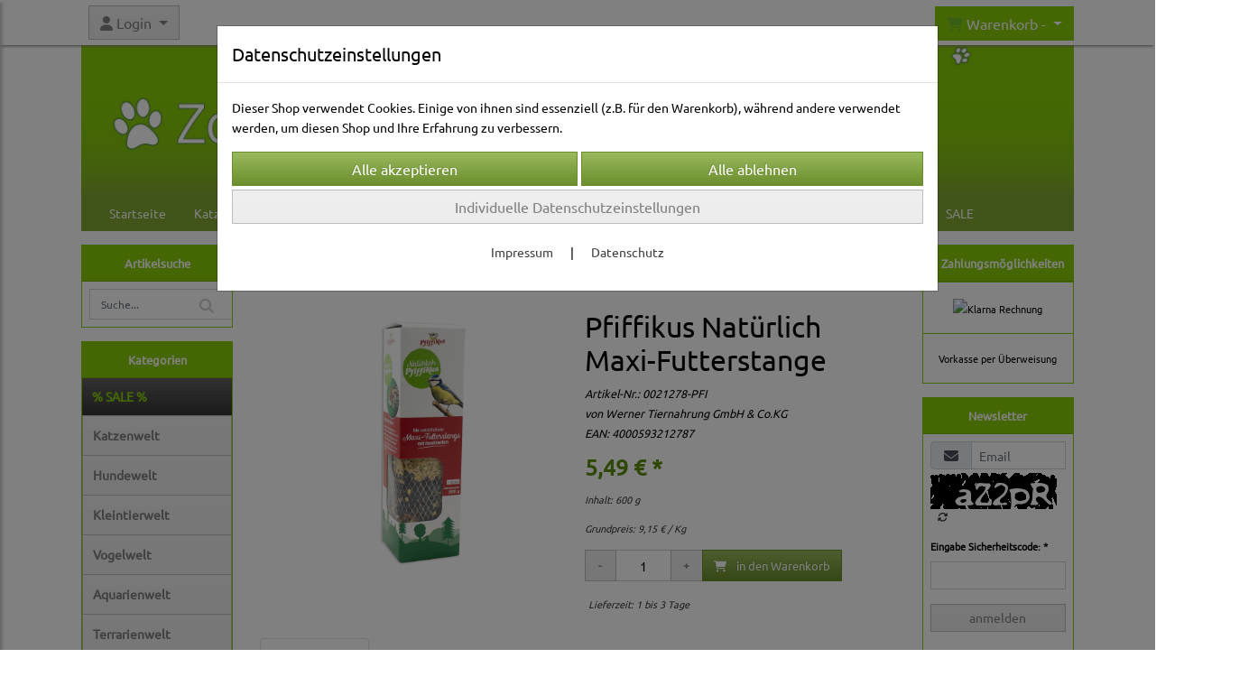

--- FILE ---
content_type: text/html; charset=UTF-8
request_url: https://zoodrop-mustershop.de/pfiffikus_naturlich_maxi-futterstange
body_size: 40526
content:

<!DOCTYPE html>
<html lang="de">
<head>

		<base href="//zoodrop-mustershop.de" />
	<meta http-equiv="Content-Language" content="de" />
    <meta charset="utf-8">  
	<meta http-equiv="content-type" content="text/html; charset=utf-8">
    <title>Pfiffikus Natürlich Maxi-Futterstange - Zoodrop Mustershop</title>
    <meta name="keywords" content="Pfiffikus Natürlich Maxi-Futterstange, Pfiffikus, Natürlich, Maxi-Futterstange, 
		
			
				
		
			
			
				Vogelwelt
			
		
		
			
			
				Gartenvogelfutter
			
		
		
			
				Futterstangen
			
		
			
		" />
    <meta name="description" content="Pfiffikus Natürlich Maxi-Futterstange - Preis: 5,49 € - 1 Stückin Insektenfett getaucht - ohne Rindertalgeinfach auspacken & aufhängenInhaltsstoffe:" />
	<meta name="viewport" content="width=device-width, initial-scale=1, shrink-to-fit=no">
	<link href="/data/pics/favicon/favicon_1499866690.ico" rel="shortcut icon" type="image/x-icon" /><meta name="google-site-verification" content="9vc-LJsKHY37VlvOB4uz8PxKTgWGP6jAOnyToQnsIuo" /><meta name="robots" content="index, follow" />
	<link rel="alternate" type="application/rss+xml" title="Zoodrop Mustershop RSS Feed" href="/rss" />
	<link rel="canonical" href="https://zoodrop-mustershop.de/pfiffikus_naturlich_maxi-futterstange"/>    <meta name="page-topic" content="" />
    <meta name="distribution" content="global" />
	<meta HTTP-EQUIV="cache-control" content="no-cache" />

    
	<noscript>
		<link rel="STYLESHEET" media="screen" type="text/css" href="/style" />
	</noscript>			
		
		<script type="text/javascript" src="/javascript"></script>
		
				
		<script type="text/javascript">
			
			document.write('<link rel="stylesheet" media="screen" type="text/css" href="/style">');

			/* <![CDATA[ */
			_confg['demo'] = false;			
			_confg['cancel_orderprocess_id'] = 49163229;
			_confg['last_page_name'] = 'pfiffikus_naturlich_maxi-futterstange';
			_confg['last_page_name_temp'] = 'pfiffikus_naturlich_maxi-futterstange';
			_confg['load_social_media'] = false;
			_confg['standalone_orderprocess'] = true;
			_confg['gallery_scroll_animation'] = 0;
			_confg['popup_after_into_cart'] = false;
			_confg['curreny_code_type'] = 'EUR';
			
			var hashManager;			

			$(function() {
				onload();

				// convert html to ajax links
				optimize_html_links();
				optimize_special_html_links();
				
				// HISTORY
				History.Adapter.bind(window,'statechange',function() {
					historyTarget(History.getState().data.id);
				});
				
				// if ID in url
				if ( (49163229 != 0) && (!false) ) {
											// NON-JS-tagcloud-link to JS
						if (document.URL.search(/\/search\/+/) != -1) {
							var tagcloud_data = document.URL.split('/search/');
							$('#input_topsearch').val(decodeURI(tagcloud_data[1]));
							search('top');
						}
						else {
							var reloaded_pagename = 'page';
							if (true) {
								// extract name in html5-format-url
								reloaded_pagename = 'pfiffikus_naturlich_maxi-futterstange';
							}						
							_confg['goto'] = 'reload';
							
							// add something to url, otherwise site wont reload, because its the same URL
							if (reloaded_pagename.slice(-1) == '-') {
								reloaded_pagename = reloaded_pagename.substr(0, reloaded_pagename.length-1);
							}
							else {
								reloaded_pagename = reloaded_pagename+"-";
							}
							// load requested page
							addHistoryEvent(reloaded_pagename, 49163229);
						}
									}
				// hash in URL
				else {
											//_confg['site_entered'] = true;
						_confg['scroll'] = false;
						addHistoryEvent('Startseite', 39202120);				}
				
				
				// demo slider
							});
			
						_confg['automatic_scroll'] = 'Y';

			
		var lang = [];lang['besucher_online'] = 'Besucher online';lang['captcha_error'] = 'Der Sicherheitscode wurde nicht korrekt eingegeben.';lang['diese_email_existiert_nicht'] = 'Diese Emailadresse existiert nicht';lang['email_muss_validiert_werden'] = 'Ihnen wurde soeben eine Bestätigungs-Email zu Ihrer neuen Emailadresse geschickt. Sobald Sie diese bestätigt haben gilt diese neue Emailadresse.';lang['passwort_wurde_geaendert'] = 'Ihr Passwort wurde geändert.';lang['anfrage_nicht_versendet_weil_zu_lange_inaktiv'] = '<b>Ihre Anfrage konnte nicht versendet werden, da Sie zu lange inaktiv waren!</b><br/>Bitte loggen Sie sich erneut ein.';lang['anfrage_erfolgreich_versendet'] = '<b>Ihre Anfrage wurde erfolgreich versendet.</b><br/>Eine Antwort erhalten Sie an folgende Email-Adresse';lang['aus_warenkorb_entfernt'] = 'Produkt aus Warenkorb entfernt';lang['kein_gueltiger_wert'] = 'Kein gültiger Wert';lang['startseite'] = 'Startseite';lang['mein_konto'] = 'Mein Konto';lang['login'] = 'Login';lang['adresse_nicht_gefunden'] = 'Die folgende Adresse wurde leider nicht gefunden und kann nicht grafisch dargestellt werden';lang['von_merkzettel_entfernt'] = 'von Merkzettel entfernt';lang['auf_merkzettel_gesetzt'] = 'auf Merkzettel gesetzt';lang['ihr_kommentar_wurde_erfolgreich_eingetragen'] = 'Ihre Bewertung wurde erfolgreich eingetragen.';lang['einloggen_um_kommentar_zu_schreiben'] = 'Sie müssen eingeloggt sein um eine Bewertung eintragen zu können.';lang['alle_felder_ausfuellen'] = 'Bitte füllen Sie alle erforderlichen Felder aus';lang['bewertung_100_zeichen'] = 'Die Bewertung muss mindestens 100 Zeichen lang sein';lang['bestellstatus'] = 'Bestellstatus';lang['warenkorb'] = 'Warenkorb';lang['bitte_geben_sie_einen_suchbegriff_ein'] = 'Bitte geben Sie einen Suchbegriff ein.';lang['mindestbestellmenge_unterschritten'] = 'Die Mindestbestellmenge darf nicht unterschritten werden.';lang['mindestbestellmenge'] = 'Mindestbestellmenge';lang['bestellung_erfolgreich_versendet'] = 'Bestellung erfolgreich versendet';lang['fehlende_angaben_ergaenzen'] = 'Bitte ergänzen Sie alle fehlenden Angaben';lang['gueltige_menge_angeben'] = 'Bitte geben Sie eine gültige Menge an (ganze Zahlen)';lang['daten_geaendert'] = 'Daten wurden geändert';lang['zahlungsart_gewaehlt'] = 'Zahlungsart gewählt';lang['lieferadresse'] = 'lieferadresse';lang['suche'] = 'Suche';lang['aus_warenkorb_entfernen'] = 'Folgendes Produkt aus Warenkorb entfernen:';lang['erst_registrieren'] = 'Sie müssen sich erst registrieren / einloggen';lang['packstation_und_nummer'] = 'Packstation und Nummer';lang['strasse_und_hausnummer'] = 'Straße und Hausnummer';lang['account_geloescht'] = 'Ihr Kundenaccount wurde gelöscht.';lang['validate_same_psws'] = 'Die Passwörter müssen übereinstimmen';lang['validate_emailExists'] = 'Diese E-Mail-Adresse ist schon vergeben.';lang['validate_emailDoesNotExists'] = 'Diese E-Mail-Adresse existiert nicht.';lang['validate_wrongPSW'] = 'Das Passwort ist nicht korrekt.';lang['validate_email'] = 'Geben Sie bitte eine gültige E-Mail Adresse ein (z.B. max@mustermann.de).';lang['validate_required'] = 'Dieses Feld muss ausgefüllt werden.';lang['mindestens_xx_zeichen'] = 'Noch mindestens XX Zeichen.';			/* ]]> */
		</script>
		
			
	

</head>


<body class="" id="body" data-spy="scroll" data-target="#header" data-offset="10" style="background-color: #ffffff;">
	
	<div class="body">
		<input type="hidden" id="filter_cat_id" value="none" />
		<input type="hidden" id="filter_activated" value="0" />		
		<input type="hidden" id="filter_rangeinput_min_price" value="" />
		<input type="hidden" id="filter_rangeinput_max_price" value="" />
		<input type="hidden" id="filter_rangeinput_min_current" value="" />
		<input type="hidden" id="filter_rangeinput_max_current" value="" />
		<input type="hidden" id="filter_manufacturer" value="" />
		<div class="tooltip left tooltip-fixed" id="popover_notice" tabindex="-1" role="popover">
		</div>
		<nav id="sidebar-left" class="mobile-sidebar-menu" data-toggle="collapse">
			<div class="row no-gutters m-2">
				<div class="col-8">
		<div class="header-search ml-0 align-self-center search-mobile">
			<div class="input-group">
				<input type="text" class="form-control " id="inp_search-mobile" placeholder="Suche..." onkeypress="key_press_enter(0, 0, 'search-mobile', event);">
					<span class="input-group-btn">
						<button class="btn btn-light" type="button" onclick="search('search-mobile', 0);"><i class="fa fa-search"></i></button>
					</span>
			</div>
		</div>
				</div>
				<div class="col-4">
				<div id="dismiss" class="float-right">
					<i class="fas fa-arrow-left"></i>
				</div>
				</div>
				
			</div>
			<div id="menu-content" class="m-1"></div>
		</nav>
		<nav id="sidebar-right" class="mobile-sidebar-cart" data-toggle="collapse">
			<div class="row no-gutters m-2">
				<div id="dismiss">
					<i class="fas fa-arrow-right"></i>
				</div>
			</div>
			<div class="m-2" id="cart-mobile">
			</div>
		</nav>
		<div class="overlay"></div>
		<header id="header-fixed" class="header header-scroll-control ">
			<div class="header-body container-fluid h-100">
				<div class="header-container container container-fluid p-0 h-100">
					<div class="header-row container-fluid p-0 h-100">
						<div class="col justify-content-start h-100">
							<div class="row h-100">
		<button class="btn header-btn-collapse-nav align-self-center" data-toggle="collapse" data-target=".mobile-sidebar-menu">
			<i class="fa fa-bars"></i>
		</button>
	<div id="login_outer_header" class="login_outer_header mx-2 align-self-center">
		<div class="dropdown dropdown-dont-close-on-click btn-group">
			
			<a class="btn dropdown-toggle align-self-center" data-toggle="dropdown" aria-haspopup="true" aria-expanded="false">
				<i class="fas fa-user user-button-mobile"></i>
				<span id="div_login_headline">
					Login
				</span>
			</a>
		
			
			
			<div class="dropdown-menu " id="div_login">
				
		<div class="row no-gutters p-2">
			<div class="col-12">
	<div class="box-content">
		<form>
			<div class="form-row m-0">
				<div class="form-group w-100 mb-1">
					<div class="input-group">
						<div class="input-group-prepend">
							<span class="input-group-text"><i class="fas fa-envelope fa-fw"></i></span>
						</div>
						<input id="input_email_login_:::RANDOM:::" name="email" onkeypress="key_press_enter(':::RANDOM:::', 0, 'login', event);" class="form-control form-control-sm" type="text" placeholder="Email">
					</div>
				</div>
			</div>

			<div class="form-row m-0">				
				<div class="form-group w-100">
					<div class="input-group">
						<div class="input-group-prepend">
							<span class="input-group-text"><i class="fas fa-lock fa-fw"></i></span>
						</div>
						<input id="input_psw_:::RANDOM:::" name="userpsw" onkeypress="key_press_enter(':::RANDOM:::', 0, 'login', event);" class="form-control form-control-sm" type="password" placeholder="Passwort">
					</div>
				</div>
			</div>

			<div class="form-row">
				<div class="form-group col">
					<div class="form-check form-check-inline">
						<label class="form-check-label">
							<input class="form-check-input" type="checkbox" id="remind_me_:::RANDOM:::" name="remind_me"> eingeloggt bleiben?
						</label>
					</div>
				</div>
			</div>
			
			<div class="form-row">
				<div class="form-group col">
					<button type="button" onclick="log_in(':::RANDOM:::');" class="btn btn-sm float-right mb-1 w-100 text-right">einloggen</button>
				</div>
			</div>
		</form>
	</div>
			</div>
		</div>
	<div class="row no-gutters px-2 pb-2">
		<div class="col-12">
		<a id="html_link_3jTqAHOvUa" name="registrierung" coords="index.php?id=19202120" href="/customer/register">Registrierung</a><br/>
		<a id="html_link_a8hULF1uyV" name="passwort-vergessen" coords="index.php?id=196021200" href="/customer/passwordreminder">Passwort vergessen</a>
	</div>
	</div>
			</div>
		</div>
	</div>
									<div class="d-lg-none align-self-center ml-auto mobile-header-logo">
										<a id="html_link_uypYRmp209" name="startseite" coords="index.php?id=39202120" href="/startseite" scroll_to_top="false">
											<img alt="Logo" src="data/pics/logo/logo_mobile_1609156606.jpg">
										</a>
									</div>
								<div class="align-self-center ml-auto">
									
		<button class="btn header-btn-collapse-cart align-self-center" data-toggle="collapse" data-target=".mobile-sidebar-cart">
			<i class="fa fa-shopping-cart"></i>
		</button>
								</div>
									<div class="dropdown dropdown-mega dropdown-mega-shop dropdown-on-hover dropdown-dont-close-on-click ml-auto align-self-center" id="headerCart">
										<a class="btn btn-cart dropdown-toggle" id="headerCartButton" data-toggle="dropdown" aria-haspopup="true" aria-expanded="false">
											<i class="fas fa-shopping-cart"></i> <span id="header_cart_txt">Warenkorb - </span> <span id="header_amount">1</span> <span id="header_cart_price"></span>
										</a>
										<div class="dropdown-menu dropdown-menu-right" id="headerCart_body" aria-labelledby="headerCartButton">
											<div class="dropdown-mega-content cart">
												<div id="cart">
												</div>
											</div>
										</div>
									</div>
							</div>
						</div>
					</div>
				</div>
			</div>
		</header>
			<header id="header-logo" class="header ">
				<div class="header-body">
					<div id="div_logo" class="header-container container container-fluid p-0 div_logo">
						<div class="header-row container-fluid p-0" style="background-color: #ffffff;">
							
			<div class="card d-none d-lg-flex">
				<img onclick="addHistoryEvent('Startseite', 39202120);" onload="$(this).css('maxWidth', '1100px');" class="card-img img-fluid" src="data/pics/logo/logo_1530183468.jpg?rand=1610797164" alt="Logo">
				<div class="card-img-overlay">
					
		<div id="orderprocess_backtoshop_button_outer" class="orderprocess_backtoshop_button_outer hide" style="">
			<a class="btn btn-sm" href="javascript: ;" data-confirm-action="var arr=['191021202', '191021203', '191021204', '191021205', '191502120']; if ( (_confg['cancel_orderprocess_id'] != '') && (jQuery.inArray(_confg['cancel_orderprocess_id'].toString(), arr) == -1)) { addHistoryEvent(_confg['cancel_orderprocess_name'], _confg['cancel_orderprocess_id']); } else { addHistoryEvent('Startseite', 39202120); } " data-confirm="Zurück zum Shop und Bestellvorgang unterbrechen?">Zurück zum Shop</a>
			
		</div>
		<div class="header-search ml-0 align-self-center d-none d-lg-block">
			<div class="input-group">
				<input type="hidden" class="form-control " id="inp_search-logo" placeholder="Suche..." onkeypress="key_press_enter(0, 0, 'search-logo', event);">
			</div>
		</div>
				</div>
			</div>
						</div>
					</div>
				</div>
			</header>
			<header id="header" class="header header-scroll-control " data-plugin-options="{'stickyEnabled': true, 'stickyEnableOnBoxed': true, 'stickyEnableOnMobile': true, 'stickyStartAt': 200, 'stickySetTop': '50px', 'stickyChangeLogo': true}">
				<div class="header-body p-0 ">
					
					
		<div class="header-container container container-fluid p-0">
			<div class="header-row container-fluid menu">
				<div class="col justify-content-start">
					<div class="row">
						<div class="header-nav">
							<div class="header-nav-main header-nav-main-effect-1 header-nav-main-sub-effect-1">
								
<nav class="collapse nav" role="navigation">
<ul class="nav nav-pills" id="mainNav">
			<li ><a id="html_link_7jCjBENp8A" name="startseite" coords="index.php?id=39202120" href="/startseite" scroll_to_top="false">Startseite</a></li><li class="dropdown " onclick="_confg['scroll'] = false;"><a class="dropdown-item dropdown-toggle" id="html_link_tqu6rbJp9b" name="katzenwelt" coords="index.php?id=29010212047" href="/p/katzenwelt_1/0/1" scroll_to_top="false">Katzenwelt</a><ul class="dropdown-menu">
							<li class="dropdown-submenu" onclick="_confg['scroll'] = false;">
								<a class="dropdown-item" id="html_link_flQNNaneef" name="toiletten_katzenstreu" coords="index.php?id=29010212048" href="/p/toiletten_katzenstreu_1/0/1" scroll_to_top="false">
									Toiletten & Katzenstreu
								</a>
								<ul class="dropdown-menu">
							<li onclick="_confg['scroll'] = false;">
								<a class="dropdown-item" id="html_link_lbh8baCSmw" name="toiletten-zubehor" coords="index.php?id=29010212049" href="/p/toiletten_zubehor_1/0/1" scroll_to_top="false">
									Toiletten-Zubehör</a></li>
							<li onclick="_confg['scroll'] = false;">
								<a class="dropdown-item" id="html_link_q5mibKzr1U" name="katzentoiletten" coords="index.php?id=290102120172" href="/p/katzentoiletten_3/0/1" scroll_to_top="false">
									Katzentoiletten</a></li>
							<li onclick="_confg['scroll'] = false;">
								<a class="dropdown-item" id="html_link_HTD6gMPAbh" name="katzenstreu" coords="index.php?id=290102120221" href="/p/katzenstreu_4/0/1" scroll_to_top="false">
									Katzenstreu</a></li></ul></li>
							<li class="dropdown-submenu" onclick="_confg['scroll'] = false;">
								<a class="dropdown-item" id="html_link_f6fqRKB9ir" name="kratzbaume_-mobel" coords="index.php?id=29010212071" href="/p/kratzbaume_mobel_1/0/1" scroll_to_top="false">
									Kratzbäume & -möbel
								</a>
								<ul class="dropdown-menu">
							<li onclick="_confg['scroll'] = false;">
								<a class="dropdown-item" id="html_link_9VuzfZIkeW" name="bis_100_cm" coords="index.php?id=29010212072" href="/p/bis_100_cm_1/0/1" scroll_to_top="false">
									Bis 100 cm</a></li>
							<li onclick="_confg['scroll'] = false;">
								<a class="dropdown-item" id="html_link_ljIQXjdPqI" name="deckenhohe" coords="index.php?id=29010212073" href="/p/deckenhohe_1/0/1" scroll_to_top="false">
									Deckenhohe</a></li>
							<li onclick="_confg['scroll'] = false;">
								<a class="dropdown-item" id="html_link_vrArNhz65U" name="bis_175_cm" coords="index.php?id=29010212074" href="/p/bis_175_cm_1/0/1" scroll_to_top="false">
									Bis 175 cm</a></li>
							<li onclick="_confg['scroll'] = false;">
								<a class="dropdown-item" id="html_link_EFiwk026Mw" name="bis_225_cm" coords="index.php?id=29010212084" href="/p/bis_225_cm_1/0/1" scroll_to_top="false">
									Bis 225 cm</a></li>
							<li onclick="_confg['scroll'] = false;">
								<a class="dropdown-item" id="html_link_hLv4n3H8Ta" name="kratztonnen" coords="index.php?id=29010212097" href="/p/kratztonnen_2/0/1" scroll_to_top="false">
									Kratztonnen</a></li>
							<li onclick="_confg['scroll'] = false;">
								<a class="dropdown-item" id="html_link_hUnRu2Vyoz" name="kratzbretter_-artikel" coords="index.php?id=290102120133" href="/p/kratzbretter_artikel_2/0/1" scroll_to_top="false">
									Kratzbretter & -artikel</a></li>
							<li onclick="_confg['scroll'] = false;">
								<a class="dropdown-item" id="html_link_6sQw5rbRi9" name="zubehor_fur_kratzbaume" coords="index.php?id=290102120296" href="/p/zubehor_fur_kratzbaume_18/0/1" scroll_to_top="false">
									Zubehör für Kratzbäume</a></li>
							<li onclick="_confg['scroll'] = false;">
								<a class="dropdown-item" id="html_link_LzTGFIbA0B" name="kratzbaum_fur_grosse_katzen" coords="index.php?id=290102120617" href="/p/kratzbaum_fur_grosse_katzen_91/0/1" scroll_to_top="false">
									Kratzbaum für große Katzen</a></li>
							<li onclick="_confg['scroll'] = false;">
								<a class="dropdown-item" id="html_link_E45GfbIXJK" name="wandmobel" coords="index.php?id=290102120735" href="/p/wandmobel/0/1" scroll_to_top="false">
									Wandmöbel</a></li></ul></li>
							<li class="dropdown-submenu" onclick="_confg['scroll'] = false;">
								<a class="dropdown-item" id="html_link_01HjHXLta8" name="balkon_garten" coords="index.php?id=29010212078" href="/p/balkon_garten_1/0/1" scroll_to_top="false">
									Balkon & Garten
								</a>
								<ul class="dropdown-menu">
							<li onclick="_confg['scroll'] = false;">
								<a class="dropdown-item" id="html_link_F9if6GXD7s" name="katzenklappen" coords="index.php?id=29010212079" href="/p/katzenklappen_1/0/1" scroll_to_top="false">
									Katzenklappen</a></li>
							<li onclick="_confg['scroll'] = false;">
								<a class="dropdown-item" id="html_link_vrNfgc3BsA" name="schutznetze_-gitter" coords="index.php?id=290102120131" href="/p/schutznetze_gitter_2/0/1" scroll_to_top="false">
									Schutznetze & -gitter</a></li>
							<li onclick="_confg['scroll'] = false;">
								<a class="dropdown-item" id="html_link_xDwa9RaAGq" name="spielzeug_ruheplatze" coords="index.php?id=290102120173" href="/p/spielzeug_ruheplatze_3/0/1" scroll_to_top="false">
									Spielzeug & Ruheplätze</a></li></ul></li>
							<li class="dropdown-submenu" onclick="_confg['scroll'] = false;">
								<a class="dropdown-item" id="html_link_pVIwBVUZXF" name="katzenhalsbander_geschirre" coords="index.php?id=29010212085" href="/p/katzenhalsbander_geschirre_1/0/1" scroll_to_top="false">
									Katzenhalsbänder & Geschirre
								</a>
								<ul class="dropdown-menu">
							<li onclick="_confg['scroll'] = false;">
								<a class="dropdown-item" id="html_link_kVz6JUAWYV" name="geschirre" coords="index.php?id=29010212086" href="/p/geschirre_1/0/1" scroll_to_top="false">
									Geschirre</a></li>
							<li onclick="_confg['scroll'] = false;">
								<a class="dropdown-item" id="html_link_qjCD38PZt8" name="halsbander" coords="index.php?id=29010212087" href="/p/halsbander_2/0/1" scroll_to_top="false">
									Halsbänder</a></li>
							<li onclick="_confg['scroll'] = false;">
								<a class="dropdown-item" id="html_link_WtM98wh9pS" name="katzenadressanhanger_blinker" coords="index.php?id=290102120207" href="/p/katzenadressanhanger_blinker_4/0/1" scroll_to_top="false">
									Katzenadressanhänger & Blinker</a></li></ul></li>
							<li class="dropdown-submenu" onclick="_confg['scroll'] = false;">
								<a class="dropdown-item" id="html_link_Vn4Rd2yrr6" name="katzenspielzeug" coords="index.php?id=29010212091" href="/p/katzenspielzeug_2/0/1" scroll_to_top="false">
									Katzenspielzeug
								</a>
								<ul class="dropdown-menu">
							<li onclick="_confg['scroll'] = false;">
								<a class="dropdown-item" id="html_link_iTv4mg5OoQ" name="katzentunnel_raschelsacke" coords="index.php?id=29010212092" href="/p/katzentunnel_raschelsacke_2/0/1" scroll_to_top="false">
									Katzentunnel & Raschelsäcke</a></li>
							<li onclick="_confg['scroll'] = false;">
								<a class="dropdown-item" id="html_link_w6ntO8EDMK" name="katzenspielmause" coords="index.php?id=290102120148" href="/p/katzenspielmause_2/0/1" scroll_to_top="false">
									Katzenspielmäuse</a></li>
							<li onclick="_confg['scroll'] = false;">
								<a class="dropdown-item" id="html_link_8qASoztkux" name="catnip_-_spielzeug" coords="index.php?id=290102120152" href="/p/catnip_spielzeug_2/0/1" scroll_to_top="false">
									Catnip - Spielzeug</a></li>
							<li onclick="_confg['scroll'] = false;">
								<a class="dropdown-item" id="html_link_rdojGzVJad" name="katzenballe" coords="index.php?id=290102120153" href="/p/katzenballe_2/0/1" scroll_to_top="false">
									Katzenbälle</a></li>
							<li onclick="_confg['scroll'] = false;">
								<a class="dropdown-item" id="html_link_Fxm29KrRqh" name="katzenspielangeln_co" coords="index.php?id=290102120180" href="/p/katzenspielangeln_co_3/0/1" scroll_to_top="false">
									Katzenspielangeln & Co</a></li>
							<li onclick="_confg['scroll'] = false;">
								<a class="dropdown-item" id="html_link_SzPza4BZjw" name="intelligenz-spielzeug" coords="index.php?id=290102120201" href="/p/intelligenz_spielzeug_4/0/1" scroll_to_top="false">
									Intelligenz-Spielzeug</a></li>
							<li onclick="_confg['scroll'] = false;">
								<a class="dropdown-item" id="html_link_1wwCl7xNfy" name="weitere_spielzeuge" coords="index.php?id=290102120204" href="/p/weitere_spielzeuge_4/0/1" scroll_to_top="false">
									Weitere Spielzeuge</a></li>
							<li onclick="_confg['scroll'] = false;">
								<a class="dropdown-item" id="html_link_eGQhJblyNK" name="innovatives_spielzeug" coords="index.php?id=290102120406" href="/p/innovatives_spielzeug_45/0/1" scroll_to_top="false">
									Innovatives Spielzeug</a></li>
							<li onclick="_confg['scroll'] = false;">
								<a class="dropdown-item" id="html_link_uW5mRjmQw1" name="catnip-_baldrian-spielzeug" coords="index.php?id=290102120768" href="/p/catnip-_baldrian-spielzeug/0/1" scroll_to_top="false">
									Catnip- & Baldrian-Spielzeug</a></li></ul></li>
							<li class="dropdown-submenu" onclick="_confg['scroll'] = false;">
								<a class="dropdown-item" id="html_link_J6g9xomoZf" name="pflege_gesundheit" coords="index.php?id=29010212093" href="/p/pflege_gesundheit_2/0/1" scroll_to_top="false">
									Pflege & Gesundheit
								</a>
								<ul class="dropdown-menu">
							<li class="dropdown-submenu" onclick="_confg['scroll'] = false;">
								<a class="dropdown-item" id="html_link_HZ2E1PjNgB" name="fellpflege" coords="index.php?id=29010212094" href="/p/fellpflege_2/0/1" scroll_to_top="false">
									Fellpflege
								</a>
								<ul class="dropdown-menu">
							<li onclick="_confg['scroll'] = false;">
								<a class="dropdown-item" id="html_link_YYTFEfvKlQ" name="katzenbursten_striegel" coords="index.php?id=29010212095" href="/p/katzenbursten_striegel_2/0/1" scroll_to_top="false">
									Katzenbürsten & Striegel</a></li>
							<li onclick="_confg['scroll'] = false;">
								<a class="dropdown-item" id="html_link_1mN76C9GIY" name="entfilzungskamme" coords="index.php?id=290102120165" href="/p/entfilzungskamme_3/0/1" scroll_to_top="false">
									Entfilzungskämme</a></li>
							<li onclick="_confg['scroll'] = false;">
								<a class="dropdown-item" id="html_link_uc7fXaouPp" name="trimmer_scheren" coords="index.php?id=290102120168" href="/p/trimmer_scheren_3/0/1" scroll_to_top="false">
									Trimmer & Scheren</a></li>
							<li onclick="_confg['scroll'] = false;">
								<a class="dropdown-item" id="html_link_pfJ6hD4ZM5" name="shampoos" coords="index.php?id=290102120193" href="/p/shampoos_4/0/1" scroll_to_top="false">
									Shampoos</a></li></ul></li>
							<li onclick="_confg['scroll'] = false;">
								<a class="dropdown-item" id="html_link_SbHWH4mztZ" name="aufzucht" coords="index.php?id=290102120166" href="/p/aufzucht_3/0/1" scroll_to_top="false">
									Aufzucht</a></li>
							<li onclick="_confg['scroll'] = false;">
								<a class="dropdown-item" id="html_link_XhoY9A14zR" name="ungeziefer-schutz" coords="index.php?id=290102120177" href="/p/ungeziefer_schutz_3/0/1" scroll_to_top="false">
									Ungeziefer-Schutz</a></li>
							<li onclick="_confg['scroll'] = false;">
								<a class="dropdown-item" id="html_link_3L71UK2dOl" name="pfoten-_krallenpflege" coords="index.php?id=290102120184" href="/p/pfoten_krallenpflege_3/0/1" scroll_to_top="false">
									Pfoten- & Krallenpflege</a></li>
							<li onclick="_confg['scroll'] = false;">
								<a class="dropdown-item" id="html_link_yLP78a8MAs" name="pflege-sets" coords="index.php?id=290102120189" href="/p/pflege_sets_3/0/1" scroll_to_top="false">
									Pflege-Sets</a></li>
							<li onclick="_confg['scroll'] = false;">
								<a class="dropdown-item" id="html_link_yE4kOSrC32" name="reinigen_trocknen" coords="index.php?id=290102120284" href="/p/reinigen_trocknen_16/0/1" scroll_to_top="false">
									Reinigen & Trocknen</a></li>
							<li onclick="_confg['scroll'] = false;">
								<a class="dropdown-item" id="html_link_2bt31n8g28" name="feliway" coords="index.php?id=290102120310" href="/p/feliway_22/0/1" scroll_to_top="false">
									Feliway</a></li>
							<li onclick="_confg['scroll'] = false;">
								<a class="dropdown-item" id="html_link_d8vUZo6xkO" name="katzen-apotheke" coords="index.php?id=290102120312" href="/p/katzen_apotheke_22/0/1" scroll_to_top="false">
									Katzen-Apotheke</a></li>
							<li onclick="_confg['scroll'] = false;">
								<a class="dropdown-item" id="html_link_3vT4l5WHKj" name="zahnpflege" coords="index.php?id=290102120593" href="/p/zahnpflege_87/0/1" scroll_to_top="false">
									Zahnpflege</a></li>
							<li onclick="_confg['scroll'] = false;">
								<a class="dropdown-item" id="html_link_FdwgUX96ot" name="felisept" coords="index.php?id=290102120633" href="/p/felisept_92/0/1" scroll_to_top="false">
									Felisept</a></li>
							<li onclick="_confg['scroll'] = false;">
								<a class="dropdown-item" id="html_link_gWBewmD5ui" name="augen-_ohrenpflege" coords="index.php?id=290102120691" href="/p/augen-_ohrenpflege/0/1" scroll_to_top="false">
									Augen- & Ohrenpflege</a></li></ul></li>
							<li class="dropdown-submenu" onclick="_confg['scroll'] = false;">
								<a class="dropdown-item" id="html_link_gs6D1zoCYQ" name="katzenbetten_katzenkorbe" coords="index.php?id=29010212098" href="/p/katzenbetten_katzenkorbe_2/0/1" scroll_to_top="false">
									Katzenbetten & Katzenkörbe
								</a>
								<ul class="dropdown-menu">
							<li onclick="_confg['scroll'] = false;">
								<a class="dropdown-item" id="html_link_mZ81QOf0Jj" name="fensterbrettauflagen" coords="index.php?id=29010212099" href="/p/fensterbrettauflagen_2/0/1" scroll_to_top="false">
									Fensterbrettauflagen</a></li>
							<li onclick="_confg['scroll'] = false;">
								<a class="dropdown-item" id="html_link_XnVJTXTKRX" name="betten_sofas" coords="index.php?id=290102120104" href="/p/betten_sofas_2/0/1" scroll_to_top="false">
									Betten & Sofas</a></li>
							<li onclick="_confg['scroll'] = false;">
								<a class="dropdown-item" id="html_link_SHlQ81CDnI" name="katzenkissen" coords="index.php?id=290102120116" href="/p/katzenkissen_2/0/1" scroll_to_top="false">
									Katzenkissen</a></li>
							<li onclick="_confg['scroll'] = false;">
								<a class="dropdown-item" id="html_link_Z89d7NEoAy" name="hauser_hohlen" coords="index.php?id=290102120158" href="/p/hauser_hohlen_3/0/1" scroll_to_top="false">
									Häuser & Höhlen</a></li>
							<li onclick="_confg['scroll'] = false;">
								<a class="dropdown-item" id="html_link_wIQfDkms0H" name="heizungsliegen" coords="index.php?id=290102120169" href="/p/heizungsliegen_3/0/1" scroll_to_top="false">
									Heizungsliegen</a></li>
							<li onclick="_confg['scroll'] = false;">
								<a class="dropdown-item" id="html_link_rTfSCVahOh" name="heizmatten_thermodecken" coords="index.php?id=290102120686" href="/p/heizmatten_thermodecken_2/0/1" scroll_to_top="false">
									Heizmatten & Thermodecken</a></li>
							<li onclick="_confg['scroll'] = false;">
								<a class="dropdown-item" id="html_link_OYuWtXDb2b" name="treppen" coords="index.php?id=290102120692" href="/p/treppen/0/1" scroll_to_top="false">
									Treppen</a></li></ul></li>
							<li class="dropdown-submenu" onclick="_confg['scroll'] = false;">
								<a class="dropdown-item" id="html_link_2PcOZnRuOU" name="katzen_nassfutter" coords="index.php?id=290102120109" href="/p/katzen_nassfutter_2/0/1" scroll_to_top="false">
									Katzen Nassfutter
								</a>
								<ul class="dropdown-menu">
							<li onclick="_confg['scroll'] = false;">
								<a class="dropdown-item" id="html_link_MWNEllTjop" name="bozita" coords="index.php?id=290102120203" href="/p/bozita_4/0/1" scroll_to_top="false">
									Bozita</a></li>
							<li class="dropdown-submenu" onclick="_confg['scroll'] = false;">
								<a class="dropdown-item" id="html_link_gD2Cc2Tumn" name="animonda" coords="index.php?id=290102120205" href="/p/animonda_4/0/1" scroll_to_top="false">
									Animonda
								</a>
								<ul class="dropdown-menu">
							<li onclick="_confg['scroll'] = false;">
								<a class="dropdown-item" id="html_link_dencQn4Q61" name="integra_protect" coords="index.php?id=290102120584" href="/p/integra_protect_87/0/1" scroll_to_top="false">
									Integra Protect</a></li>
							<li onclick="_confg['scroll'] = false;">
								<a class="dropdown-item" id="html_link_87qQJquVzx" name="carny" coords="index.php?id=290102120682" href="/p/carny/0/1" scroll_to_top="false">
									Carny</a></li>
							<li onclick="_confg['scroll'] = false;">
								<a class="dropdown-item" id="html_link_dZ1eu6JrGR" name="vom_feinsten_cat" coords="index.php?id=290102120696" href="/p/vom_feinsten_cat_1/0/1" scroll_to_top="false">
									Vom Feinsten Cat</a></li></ul></li>
							<li onclick="_confg['scroll'] = false;">
								<a class="dropdown-item" id="html_link_H1JaJz8lr9" name="granatapet" coords="index.php?id=290102120212" href="/p/granatapet_4/0/1" scroll_to_top="false">
									GranataPet</a></li>
							<li onclick="_confg['scroll'] = false;">
								<a class="dropdown-item" id="html_link_f7hYJup3j6" name="hofgut_breitenberg" coords="index.php?id=290102120226" href="/p/hofgut_breitenberg_4/0/1" scroll_to_top="false">
									Hofgut Breitenberg</a></li>
							<li onclick="_confg['scroll'] = false;">
								<a class="dropdown-item" id="html_link_uBIkZuGgoG" name="schmusy" coords="index.php?id=290102120237" href="/p/schmusy_8/0/1" scroll_to_top="false">
									Schmusy</a></li>
							<li onclick="_confg['scroll'] = false;">
								<a class="dropdown-item" id="html_link_M85Son4yM7" name="miamor" coords="index.php?id=290102120238" href="/p/miamor_8/0/1" scroll_to_top="false">
									Miamor</a></li>
							<li onclick="_confg['scroll'] = false;">
								<a class="dropdown-item" id="html_link_EuTT3fZ2gt" name="kattovit" coords="index.php?id=290102120239" href="/p/kattovit_8/0/1" scroll_to_top="false">
									Kattovit</a></li>
							<li onclick="_confg['scroll'] = false;">
								<a class="dropdown-item" id="html_link_JPUheFZmXA" name="almo_nature" coords="index.php?id=290102120341" href="/p/almo_nature_32/0/1" scroll_to_top="false">
									Almo Nature</a></li>
							<li onclick="_confg['scroll'] = false;">
								<a class="dropdown-item" id="html_link_wIYSRV5ewH" name="royal_canin" coords="index.php?id=290102120348" href="/p/royal_canin_39/0/1" scroll_to_top="false">
									Royal Canin</a></li>
							<li onclick="_confg['scroll'] = false;">
								<a class="dropdown-item" id="html_link_OAXkVUrZwc" name="landfleisch" coords="index.php?id=290102120419" href="/p/landfleisch_45/0/1" scroll_to_top="false">
									Landfleisch</a></li>
							<li onclick="_confg['scroll'] = false;">
								<a class="dropdown-item" id="html_link_crwd15uWOV" name="gimcat" coords="index.php?id=290102120434" href="/p/gimcat_47/0/1" scroll_to_top="false">
									GimCat</a></li>
							<li onclick="_confg['scroll'] = false;">
								<a class="dropdown-item" id="html_link_2bQl13KC4A" name="applaws" coords="index.php?id=290102120485" href="/p/applaws_65/0/1" scroll_to_top="false">
									Applaws</a></li>
							<li onclick="_confg['scroll'] = false;">
								<a class="dropdown-item" id="html_link_woWGtKDjp3" name="finnern" coords="index.php?id=290102120664" href="/p/finnern/0/1" scroll_to_top="false">
									Finnern</a></li>
							<li onclick="_confg['scroll'] = false;">
								<a class="dropdown-item" id="html_link_9t77oWemTy" name="brit_care_cat" coords="index.php?id=290102120751" href="/p/brit_care_cat_1/0/1" scroll_to_top="false">
									Brit Care Cat</a></li>
							<li onclick="_confg['scroll'] = false;">
								<a class="dropdown-item" id="html_link_1aIHYvL5Vw" name="amora_cat" coords="index.php?id=290102120754" href="/p/amora_cat/0/1" scroll_to_top="false">
									Amora Cat</a></li></ul></li>
							<li class="dropdown-submenu" onclick="_confg['scroll'] = false;">
								<a class="dropdown-item" id="html_link_aqsjOjPyuX" name="katzennapfe_tranken" coords="index.php?id=290102120162" href="/p/katzennapfe_tranken_3/0/1" scroll_to_top="false">
									Katzennäpfe & Tränken
								</a>
								<ul class="dropdown-menu">
							<li onclick="_confg['scroll'] = false;">
								<a class="dropdown-item" id="html_link_UYqCQq8HkZ" name="futter-_wassernapfe" coords="index.php?id=290102120163" href="/p/futter_wassernapfe_3/0/1" scroll_to_top="false">
									Futter- & Wassernäpfe</a></li>
							<li onclick="_confg['scroll'] = false;">
								<a class="dropdown-item" id="html_link_oRXsMdIjKH" name="nutzliches_zubehor" coords="index.php?id=290102120280" href="/p/nutzliches_zubehor_15/0/1" scroll_to_top="false">
									Nützliches Zubehör</a></li>
							<li onclick="_confg['scroll'] = false;">
								<a class="dropdown-item" id="html_link_IiHvD6O581" name="tranken" coords="index.php?id=290102120286" href="/p/tranken_16/0/1" scroll_to_top="false">
									Tränken</a></li>
							<li onclick="_confg['scroll'] = false;">
								<a class="dropdown-item" id="html_link_kvEQ2ZJVyC" name="napfunterlagen" coords="index.php?id=290102120288" href="/p/napfunterlagen_17/0/1" scroll_to_top="false">
									Napfunterlagen</a></li>
							<li onclick="_confg['scroll'] = false;">
								<a class="dropdown-item" id="html_link_viIucr8Kd7" name="reisenapfe" coords="index.php?id=290102120414" href="/p/reisenapfe_45/0/1" scroll_to_top="false">
									Reisenäpfe</a></li>
							<li onclick="_confg['scroll'] = false;">
								<a class="dropdown-item" id="html_link_1qgCx67oId" name="katzentranken_trinkbrunnen" coords="index.php?id=290102120722" href="/p/katzentranken_trinkbrunnen/0/1" scroll_to_top="false">
									Katzentränken & Trinkbrunnen</a></li></ul></li>
							<li class="dropdown-submenu" onclick="_confg['scroll'] = false;">
								<a class="dropdown-item" id="html_link_s666CMvDsb" name="katzensnacks" coords="index.php?id=290102120210" href="/p/katzensnacks_4/0/1" scroll_to_top="false">
									Katzensnacks
								</a>
								<ul class="dropdown-menu">
							<li onclick="_confg['scroll'] = false;">
								<a class="dropdown-item" id="html_link_z6IwuRZMbm" name="gimcat" coords="index.php?id=290102120211" href="/p/gimcat_4/0/1" scroll_to_top="false">
									GimCat</a></li>
							<li onclick="_confg['scroll'] = false;">
								<a class="dropdown-item" id="html_link_LrtcK6svL2" name="katzenmilch" coords="index.php?id=290102120263" href="/p/katzenmilch_14/0/1" scroll_to_top="false">
									Katzenmilch</a></li>
							<li onclick="_confg['scroll'] = false;">
								<a class="dropdown-item" id="html_link_KQIyArFUEC" name="trixie" coords="index.php?id=290102120302" href="/p/trixie_21/0/1" scroll_to_top="false">
									Trixie</a></li>
							<li onclick="_confg['scroll'] = false;">
								<a class="dropdown-item" id="html_link_NHIjCkHMUX" name="sanabelle" coords="index.php?id=290102120308" href="/p/sanabelle_21/0/1" scroll_to_top="false">
									Sanabelle</a></li>
							<li onclick="_confg['scroll'] = false;">
								<a class="dropdown-item" id="html_link_3y3DHYl8rq" name="miamor" coords="index.php?id=290102120349" href="/p/miamor_39/0/1" scroll_to_top="false">
									Miamor</a></li>
							<li onclick="_confg['scroll'] = false;">
								<a class="dropdown-item" id="html_link_YzsGCrB4rn" name="pudding_fur_katzen" coords="index.php?id=290102120351" href="/p/pudding_fur_katzen_39/0/1" scroll_to_top="false">
									Pudding für Katzen</a></li>
							<li onclick="_confg['scroll'] = false;">
								<a class="dropdown-item" id="html_link_NTmBaOiXPc" name="granatapet" coords="index.php?id=290102120396" href="/p/granatapet_43/0/1" scroll_to_top="false">
									GranataPet</a></li>
							<li onclick="_confg['scroll'] = false;">
								<a class="dropdown-item" id="html_link_48SBSajUpR" name="animonda" coords="index.php?id=290102120404" href="/p/animonda_44/0/1" scroll_to_top="false">
									Animonda</a></li>
							<li onclick="_confg['scroll'] = false;">
								<a class="dropdown-item" id="html_link_j3xqsICWS4" name="alpha_spirit" coords="index.php?id=290102120628" href="/p/alpha_spirit_91/0/1" scroll_to_top="false">
									Alpha Spirit</a></li>
							<li onclick="_confg['scroll'] = false;">
								<a class="dropdown-item" id="html_link_nujqFWvSyz" name="dokas_cat" coords="index.php?id=290102120690" href="/p/dokas_cat/0/1" scroll_to_top="false">
									Dokas Cat</a></li>
							<li onclick="_confg['scroll'] = false;">
								<a class="dropdown-item" id="html_link_wh1nlRpWgw" name="inaba" coords="index.php?id=290102120744" href="/p/inaba/0/1" scroll_to_top="false">
									Inaba</a></li>
							<li onclick="_confg['scroll'] = false;">
								<a class="dropdown-item" id="html_link_1dXMi26ZGV" name="brit_care_cat" coords="index.php?id=290102120750" href="/p/brit_care_cat/0/1" scroll_to_top="false">
									Brit Care Cat</a></li>
							<li onclick="_confg['scroll'] = false;">
								<a class="dropdown-item" id="html_link_Kgj1atJ9Pc" name="wildes_land" coords="index.php?id=290102120761" href="/p/wildes_land_1/0/1" scroll_to_top="false">
									Wildes Land</a></li>
							<li onclick="_confg['scroll'] = false;">
								<a class="dropdown-item" id="html_link_CNfm5ytGt9" name="kattovit" coords="index.php?id=290102120767" href="/p/kattovit/0/1" scroll_to_top="false">
									Kattovit</a></li></ul></li>
							<li class="dropdown-submenu" onclick="_confg['scroll'] = false;">
								<a class="dropdown-item" id="html_link_gFafUiltgh" name="katzentransport_reise" coords="index.php?id=290102120214" href="/p/katzentransport_reise_4/0/1" scroll_to_top="false">
									Katzentransport & Reise
								</a>
								<ul class="dropdown-menu">
							<li onclick="_confg['scroll'] = false;">
								<a class="dropdown-item" id="html_link_EN25tMXqwU" name="katzentragetaschen" coords="index.php?id=290102120215" href="/p/katzentragetaschen_4/0/1" scroll_to_top="false">
									Katzentragetaschen</a></li>
							<li onclick="_confg['scroll'] = false;">
								<a class="dropdown-item" id="html_link_sKSPtxhUT6" name="autozubehor" coords="index.php?id=290102120216" href="/p/autozubehor_4/0/1" scroll_to_top="false">
									Autozubehör</a></li>
							<li onclick="_confg['scroll'] = false;">
								<a class="dropdown-item" id="html_link_d3mQeYxlkp" name="katzentransportboxen" coords="index.php?id=290102120295" href="/p/katzentransportboxen_18/0/1" scroll_to_top="false">
									Katzentransportboxen</a></li>
							<li onclick="_confg['scroll'] = false;">
								<a class="dropdown-item" id="html_link_5lBbSuQQMu" name="trolleys_buggys" coords="index.php?id=290102120301" href="/p/trolleys_buggys_21/0/1" scroll_to_top="false">
									Trolleys & Buggys</a></li>
							<li onclick="_confg['scroll'] = false;">
								<a class="dropdown-item" id="html_link_sZ3HwFYJwI" name="reisenapfe" coords="index.php?id=290102120585" href="/p/reisenapfe_87/0/1" scroll_to_top="false">
									Reisenäpfe</a></li></ul></li>
							<li onclick="_confg['scroll'] = false;">
								<a class="dropdown-item" id="html_link_EJTEVyMOM2" name="katzen_x-mas" coords="index.php?id=290102120220" href="/p/katzen_x_mas_4/0/1" scroll_to_top="false">
									Katzen X-Mas</a></li>
							<li class="dropdown-submenu" onclick="_confg['scroll'] = false;">
								<a class="dropdown-item" id="html_link_E2AR0qQWaR" name="katzen_trockenfutter" coords="index.php?id=290102120228" href="/p/katzen_trockenfutter_5/0/1" scroll_to_top="false">
									Katzen Trockenfutter
								</a>
								<ul class="dropdown-menu">
							<li onclick="_confg['scroll'] = false;">
								<a class="dropdown-item" id="html_link_eQmBhq1tph" name="animonda" coords="index.php?id=290102120229" href="/p/animonda_5/0/1" scroll_to_top="false">
									Animonda</a></li>
							<li onclick="_confg['scroll'] = false;">
								<a class="dropdown-item" id="html_link_txxxeNWDqP" name="kattovit" coords="index.php?id=290102120270" href="/p/kattovit_14/0/1" scroll_to_top="false">
									Kattovit</a></li>
							<li onclick="_confg['scroll'] = false;">
								<a class="dropdown-item" id="html_link_sl5SKxeLKE" name="applaws" coords="index.php?id=290102120297" href="/p/applaws_18/0/1" scroll_to_top="false">
									Applaws</a></li>
							<li onclick="_confg['scroll'] = false;">
								<a class="dropdown-item" id="html_link_jgEwIivEDT" name="royal_canin" coords="index.php?id=290102120345" href="/p/royal_canin_38/0/1" scroll_to_top="false">
									Royal Canin</a></li>
							<li onclick="_confg['scroll'] = false;">
								<a class="dropdown-item" id="html_link_KGlMHxSkAK" name="bozita" coords="index.php?id=290102120402" href="/p/bozita_44/0/1" scroll_to_top="false">
									Bozita</a></li>
							<li onclick="_confg['scroll'] = false;">
								<a class="dropdown-item" id="html_link_jpXKKVRHpW" name="granatapet" coords="index.php?id=290102120405" href="/p/granatapet_44/0/1" scroll_to_top="false">
									GranataPet</a></li>
							<li onclick="_confg['scroll'] = false;">
								<a class="dropdown-item" id="html_link_FOsOBEqWxn" name="sanabelle" coords="index.php?id=290102120436" href="/p/sanabelle_48/0/1" scroll_to_top="false">
									Sanabelle</a></li>
							<li onclick="_confg['scroll'] = false;">
								<a class="dropdown-item" id="html_link_MlEuXtenkS" name="classic_cat" coords="index.php?id=290102120646" href="/p/classic_cat/0/1" scroll_to_top="false">
									Classic Cat</a></li>
							<li onclick="_confg['scroll'] = false;">
								<a class="dropdown-item" id="html_link_LP0T1UMjzC" name="brit_care_cat" coords="index.php?id=290102120752" href="/p/brit_care_cat_2/0/1" scroll_to_top="false">
									Brit Care Cat</a></li></ul></li>
							<li onclick="_confg['scroll'] = false;">
								<a class="dropdown-item" id="html_link_6NoYfiQz82" name="futtererganzung_fur_katzen" coords="index.php?id=290102120264" href="/p/futtererganzung_fur_katzen_14/0/1" scroll_to_top="false">
									Futterergänzung für Katzen</a></li>
							<li onclick="_confg['scroll'] = false;">
								<a class="dropdown-item" id="html_link_88Hke3e1Cy" name="neue_katzenartikel" coords="index.php?id=290102120737" href="/p/neue_katzenartikel/0/1" scroll_to_top="false">
									Neue Katzenartikel</a></li></ul></li><li class="dropdown " onclick="_confg['scroll'] = false;"><a class="dropdown-item dropdown-toggle" id="html_link_dLFK1Gk4om" name="hundewelt" coords="index.php?id=29010212023" href="/p/hundewelt/0/1" scroll_to_top="false">Hundewelt</a><ul class="dropdown-menu">
							<li class="dropdown-submenu" onclick="_confg['scroll'] = false;">
								<a class="dropdown-item" id="html_link_QJ3kqzEXdJ" name="halsbander_leinen" coords="index.php?id=29010212024" href="/p/halsbander_leinen/0/1" scroll_to_top="false">
									Halsbänder & Leinen
								</a>
								<ul class="dropdown-menu">
							<li onclick="_confg['scroll'] = false;">
								<a class="dropdown-item" id="html_link_fcwRU1uvsq" name="hundeadressanhanger_blinker" coords="index.php?id=29010212025" href="/p/hundeadressanhanger_blinker/0/1" scroll_to_top="false">
									Hundeadressanhänger & Blinker</a></li>
							<li onclick="_confg['scroll'] = false;">
								<a class="dropdown-item" id="html_link_aMU8cWZuE1" name="koppeln_ansatzketten" coords="index.php?id=29010212052" href="/p/koppeln_ansatzketten_1/0/1" scroll_to_top="false">
									Koppeln & Ansatzketten</a></li>
							<li class="dropdown-submenu" onclick="_confg['scroll'] = false;">
								<a class="dropdown-item" id="html_link_ZuWEPgQ6yB" name="leinen" coords="index.php?id=29010212058" href="/p/leinen_1/0/1" scroll_to_top="false">
									Leinen
								</a>
								<ul class="dropdown-menu">
							<li onclick="_confg['scroll'] = false;">
								<a class="dropdown-item" id="html_link_sYWTGKowqw" name="agility-leinen" coords="index.php?id=29010212059" href="/p/agility_leinen_1/0/1" scroll_to_top="false">
									Agility-Leinen</a></li>
							<li onclick="_confg['scroll'] = false;">
								<a class="dropdown-item" id="html_link_jxzKo0elGs" name="nylonleinen" coords="index.php?id=29010212061" href="/p/nylonleinen_1/0/1" scroll_to_top="false">
									Nylonleinen</a></li>
							<li onclick="_confg['scroll'] = false;">
								<a class="dropdown-item" id="html_link_PGBZzTWyXm" name="such-_schleppleinen" coords="index.php?id=29010212064" href="/p/such_schleppleinen_1/0/1" scroll_to_top="false">
									Such- & Schleppleinen</a></li>
							<li onclick="_confg['scroll'] = false;">
								<a class="dropdown-item" id="html_link_36qssSYcev" name="weitere_leinen" coords="index.php?id=29010212065" href="/p/weitere_leinen_1/0/1" scroll_to_top="false">
									Weitere Leinen</a></li>
							<li onclick="_confg['scroll'] = false;">
								<a class="dropdown-item" id="html_link_qNRyF7zwlJ" name="lederleinen" coords="index.php?id=29010212067" href="/p/lederleinen_1/0/1" scroll_to_top="false">
									Lederleinen</a></li>
							<li onclick="_confg['scroll'] = false;">
								<a class="dropdown-item" id="html_link_OudPCEUayh" name="roll-leinen" coords="index.php?id=29010212083" href="/p/roll_leinen_1/0/1" scroll_to_top="false">
									Roll-Leinen</a></li>
							<li onclick="_confg['scroll'] = false;">
								<a class="dropdown-item" id="html_link_OpNKtVy44K" name="hofleinen" coords="index.php?id=290102120144" href="/p/hofleinen_2/0/1" scroll_to_top="false">
									Hofleinen</a></li></ul></li>
							<li onclick="_confg['scroll'] = false;">
								<a class="dropdown-item" id="html_link_yg35MHut1F" name="hundegeschirre" coords="index.php?id=29010212060" href="/p/hundegeschirre_1/0/1" scroll_to_top="false">
									Hundegeschirre</a></li>
							<li class="dropdown-submenu" onclick="_confg['scroll'] = false;">
								<a class="dropdown-item" id="html_link_PPBJvCa12F" name="halsbander" coords="index.php?id=29010212062" href="/p/halsbander_1/0/1" scroll_to_top="false">
									Halsbänder
								</a>
								<ul class="dropdown-menu">
							<li onclick="_confg['scroll'] = false;">
								<a class="dropdown-item" id="html_link_L4ve6CspuR" name="nylonhalsbander" coords="index.php?id=29010212063" href="/p/nylonhalsbander_1/0/1" scroll_to_top="false">
									Nylonhalsbänder</a></li>
							<li onclick="_confg['scroll'] = false;">
								<a class="dropdown-item" id="html_link_EuwWog8ESl" name="lederhalsbander" coords="index.php?id=29010212066" href="/p/lederhalsbander_1/0/1" scroll_to_top="false">
									Lederhalsbänder</a></li>
							<li onclick="_confg['scroll'] = false;">
								<a class="dropdown-item" id="html_link_6TJmxcsuUR" name="weitere_halsbander" coords="index.php?id=290102120121" href="/p/weitere_halsbander_2/0/1" scroll_to_top="false">
									Weitere Halsbänder</a></li></ul></li>
							<li onclick="_confg['scroll'] = false;">
								<a class="dropdown-item" id="html_link_hJtop5sJtK" name="reflektierend" coords="index.php?id=29010212069" href="/p/reflektierend_1/0/1" scroll_to_top="false">
									Reflektierend</a></li>
							<li onclick="_confg['scroll'] = false;">
								<a class="dropdown-item" id="html_link_KbvTNnrdfD" name="erziehungs_-_hilfen" coords="index.php?id=290102120118" href="/p/erziehungs_hilfen_2/0/1" scroll_to_top="false">
									Erziehungs - Hilfen</a></li>
							<li onclick="_confg['scroll'] = false;">
								<a class="dropdown-item" id="html_link_3lcfD8YwxZ" name="maulkorbe" coords="index.php?id=290102120132" href="/p/maulkorbe_2/0/1" scroll_to_top="false">
									Maulkörbe</a></li></ul></li>
							<li class="dropdown-submenu" onclick="_confg['scroll'] = false;">
								<a class="dropdown-item" id="html_link_7Np6G25bCq" name="hundespielzeug_sport" coords="index.php?id=29010212026" href="/p/hundespielzeug_sport/0/1" scroll_to_top="false">
									Hundespielzeug & Sport
								</a>
								<ul class="dropdown-menu">
							<li onclick="_confg['scroll'] = false;">
								<a class="dropdown-item" id="html_link_nfA5fcp5c7" name="baumwoll-spielzeug" coords="index.php?id=29010212027" href="/p/baumwoll_spielzeug/0/1" scroll_to_top="false">
									Baumwoll-Spielzeug</a></li>
							<li onclick="_confg['scroll'] = false;">
								<a class="dropdown-item" id="html_link_plrvcre7WI" name="agility_training" coords="index.php?id=29010212046" href="/p/agility_training_1/0/1" scroll_to_top="false">
									Agility & Training</a></li>
							<li onclick="_confg['scroll'] = false;">
								<a class="dropdown-item" id="html_link_OemqBPyKF6" name="hundewurfspielzeug" coords="index.php?id=29010212075" href="/p/hundewurfspielzeug_1/0/1" scroll_to_top="false">
									Hundewurfspielzeug</a></li>
							<li onclick="_confg['scroll'] = false;">
								<a class="dropdown-item" id="html_link_q8PL0HtfBm" name="hundeballe" coords="index.php?id=29010212088" href="/p/hundeballe_2/0/1" scroll_to_top="false">
									Hundebälle</a></li>
							<li onclick="_confg['scroll'] = false;">
								<a class="dropdown-item" id="html_link_bdyihBbL0U" name="aroma-spielzeug" coords="index.php?id=290102120100" href="/p/aroma_spielzeug_2/0/1" scroll_to_top="false">
									Aroma-Spielzeug</a></li>
							<li onclick="_confg['scroll'] = false;">
								<a class="dropdown-item" id="html_link_IIRDTJ15m3" name="weitere_spielzeuge" coords="index.php?id=290102120115" href="/p/weitere_spielzeuge_2/0/1" scroll_to_top="false">
									Weitere Spielzeuge</a></li>
							<li onclick="_confg['scroll'] = false;">
								<a class="dropdown-item" id="html_link_reWNhNbMgl" name="aqua-spielzeug" coords="index.php?id=290102120119" href="/p/aqua_spielzeug_2/0/1" scroll_to_top="false">
									Aqua-Spielzeug</a></li>
							<li onclick="_confg['scroll'] = false;">
								<a class="dropdown-item" id="html_link_TvRMDoLwZa" name="squeeker" coords="index.php?id=290102120123" href="/p/squeeker_2/0/1" scroll_to_top="false">
									Squeeker</a></li>
							<li onclick="_confg['scroll'] = false;">
								<a class="dropdown-item" id="html_link_FDkEUDi0f2" name="puppy-spielzeug" coords="index.php?id=290102120136" href="/p/puppy_spielzeug_2/0/1" scroll_to_top="false">
									Puppy-Spielzeug</a></li>
							<li onclick="_confg['scroll'] = false;">
								<a class="dropdown-item" id="html_link_aln4WGZIis" name="pluschspielzeug" coords="index.php?id=290102120174" href="/p/pluschspielzeug_3/0/1" scroll_to_top="false">
									Plüschspielzeug</a></li>
							<li onclick="_confg['scroll'] = false;">
								<a class="dropdown-item" id="html_link_VFC0CgynLK" name="intelligenz" coords="index.php?id=290102120217" href="/p/intelligenz_4/0/1" scroll_to_top="false">
									Intelligenz</a></li>
							<li onclick="_confg['scroll'] = false;">
								<a class="dropdown-item" id="html_link_BOSq2Gm6iC" name="funspielzeuge" coords="index.php?id=290102120283" href="/p/funspielzeuge_16/0/1" scroll_to_top="false">
									Funspielzeuge</a></li>
							<li onclick="_confg['scroll'] = false;">
								<a class="dropdown-item" id="html_link_t5vYHDrGcg" name="zahnpflegespielzeug" coords="index.php?id=290102120293" href="/p/zahnpflegespielzeug_18/0/1" scroll_to_top="false">
									Zahnpflegespielzeug</a></li>
							<li onclick="_confg['scroll'] = false;">
								<a class="dropdown-item" id="html_link_2oD5yqirh1" name="leuchtspielzeug" coords="index.php?id=290102120355" href="/p/leuchtspielzeug_40/0/1" scroll_to_top="false">
									Leuchtspielzeug</a></li>
							<li onclick="_confg['scroll'] = false;">
								<a class="dropdown-item" id="html_link_MiLjkEVIDF" name="hunter" coords="index.php?id=290102120513" href="/p/hunter_72/0/1" scroll_to_top="false">
									Hunter</a></li>
							<li onclick="_confg['scroll'] = false;">
								<a class="dropdown-item" id="html_link_O9csB2EBPU" name="obedience-training" coords="index.php?id=290102120718" href="/p/obedience-training_3/0/1" scroll_to_top="false">
									Obedience-Training</a></li>
							<li onclick="_confg['scroll'] = false;">
								<a class="dropdown-item" id="html_link_ag9kOE0xYj" name="nachhaltiges_hundespielzeug" coords="index.php?id=290102120745" href="/p/nachhaltiges_hundespielzeug/0/1" scroll_to_top="false">
									Nachhaltiges Hundespielzeug</a></li></ul></li>
							<li class="dropdown-submenu" onclick="_confg['scroll'] = false;">
								<a class="dropdown-item" id="html_link_FFdFaDyfkg" name="haus_hof" coords="index.php?id=29010212031" href="/p/haus_hof_1/0/1" scroll_to_top="false">
									Haus & Hof
								</a>
								<ul class="dropdown-menu">
							<li onclick="_confg['scroll'] = false;">
								<a class="dropdown-item" id="html_link_SIMkMfYObc" name="swimmingpools" coords="index.php?id=29010212032" href="/p/swimmingpools_1/0/1" scroll_to_top="false">
									Swimmingpools</a></li>
							<li onclick="_confg['scroll'] = false;">
								<a class="dropdown-item" id="html_link_p5vGk1OtIy" name="nutzliche_helfer" coords="index.php?id=29010212037" href="/p/nutzliche_helfer_1/0/1" scroll_to_top="false">
									Nützliche Helfer</a></li>
							<li onclick="_confg['scroll'] = false;">
								<a class="dropdown-item" id="html_link_FWS8EQu3js" name="hundeturen" coords="index.php?id=290102120195" href="/p/hundeturen_4/0/1" scroll_to_top="false">
									Hundetüren</a></li>
							<li onclick="_confg['scroll'] = false;">
								<a class="dropdown-item" id="html_link_Dsh5SJP1cb" name="hofleinen" coords="index.php?id=290102120282" href="/p/hofleinen_16/0/1" scroll_to_top="false">
									Hofleinen</a></li>
							<li onclick="_confg['scroll'] = false;">
								<a class="dropdown-item" id="html_link_NFzNFLlk3D" name="fernhaltemittel" coords="index.php?id=290102120290" href="/p/fernhaltemittel_18/0/1" scroll_to_top="false">
									Fernhaltemittel</a></li></ul></li>
							<li class="dropdown-submenu" onclick="_confg['scroll'] = false;">
								<a class="dropdown-item" id="html_link_JydFSwKM5z" name="pflege_gesundheit" coords="index.php?id=29010212033" href="/p/pflege_gesundheit_1/0/1" scroll_to_top="false">
									Pflege & Gesundheit
								</a>
								<ul class="dropdown-menu">
							<li class="dropdown-submenu" onclick="_confg['scroll'] = false;">
								<a class="dropdown-item" id="html_link_Sfr5IdSI59" name="fellpflege" coords="index.php?id=29010212034" href="/p/fellpflege_1/0/1" scroll_to_top="false">
									Fellpflege
								</a>
								<ul class="dropdown-menu">
							<li onclick="_confg['scroll'] = false;">
								<a class="dropdown-item" id="html_link_1TW2JuLmz8" name="hundebursten_striegel" coords="index.php?id=29010212035" href="/p/hundebursten_striegel_1/0/1" scroll_to_top="false">
									Hundebürsten & Striegel</a></li>
							<li onclick="_confg['scroll'] = false;">
								<a class="dropdown-item" id="html_link_3jkXtX7Cn7" name="fellkamme" coords="index.php?id=29010212039" href="/p/fellkamme_1/0/1" scroll_to_top="false">
									Fellkämme</a></li>
							<li onclick="_confg['scroll'] = false;">
								<a class="dropdown-item" id="html_link_KXUqwSFTId" name="trimmer_scheren" coords="index.php?id=29010212040" href="/p/trimmer_scheren_1/0/1" scroll_to_top="false">
									Trimmer & Scheren</a></li>
							<li onclick="_confg['scroll'] = false;">
								<a class="dropdown-item" id="html_link_BARlocsZ0c" name="shampoos" coords="index.php?id=290102120117" href="/p/shampoos_2/0/1" scroll_to_top="false">
									Shampoos</a></li>
							<li onclick="_confg['scroll'] = false;">
								<a class="dropdown-item" id="html_link_S4t6BEl3Qj" name="fellpflegeprodukte" coords="index.php?id=290102120167" href="/p/fellpflegeprodukte_3/0/1" scroll_to_top="false">
									Fellpflegeprodukte</a></li>
							<li onclick="_confg['scroll'] = false;">
								<a class="dropdown-item" id="html_link_zjJtwBCxIx" name="reinigen_trocknen" coords="index.php?id=290102120176" href="/p/reinigen_trocknen_3/0/1" scroll_to_top="false">
									Reinigen & Trocknen</a></li></ul></li>
							<li onclick="_confg['scroll'] = false;">
								<a class="dropdown-item" id="html_link_sHg8ibR7UG" name="hundetoiletten_hygiene" coords="index.php?id=290102120130" href="/p/hundetoiletten_hygiene_2/0/1" scroll_to_top="false">
									Hundetoiletten & Hygiene</a></li>
							<li onclick="_confg['scroll'] = false;">
								<a class="dropdown-item" id="html_link_sHlerhbVjh" name="hunde-apotheke" coords="index.php?id=290102120140" href="/p/hunde_apotheke_2/0/1" scroll_to_top="false">
									Hunde-Apotheke</a></li>
							<li onclick="_confg['scroll'] = false;">
								<a class="dropdown-item" id="html_link_Os0FEQ7gXl" name="mehr_pflegeprodukte" coords="index.php?id=290102120146" href="/p/mehr_pflegeprodukte_2/0/1" scroll_to_top="false">
									Mehr Pflegeprodukte</a></li>
							<li onclick="_confg['scroll'] = false;">
								<a class="dropdown-item" id="html_link_riiqhVVFDu" name="welpen-aufzucht" coords="index.php?id=290102120149" href="/p/welpen_aufzucht_2/0/1" scroll_to_top="false">
									Welpen-Aufzucht</a></li>
							<li onclick="_confg['scroll'] = false;">
								<a class="dropdown-item" id="html_link_vPquIIlayT" name="augen-_ohrenpflege" coords="index.php?id=290102120150" href="/p/augen_ohrenpflege_2/0/1" scroll_to_top="false">
									Augen- & Ohrenpflege</a></li>
							<li onclick="_confg['scroll'] = false;">
								<a class="dropdown-item" id="html_link_PQUv550ytz" name="ungeziefer-schutz" coords="index.php?id=290102120154" href="/p/ungeziefer_schutz_2/0/1" scroll_to_top="false">
									Ungeziefer-Schutz</a></li>
							<li onclick="_confg['scroll'] = false;">
								<a class="dropdown-item" id="html_link_H6OAkhWuZ9" name="zahnpflege" coords="index.php?id=290102120160" href="/p/zahnpflege_3/0/1" scroll_to_top="false">
									Zahnpflege</a></li>
							<li onclick="_confg['scroll'] = false;">
								<a class="dropdown-item" id="html_link_fmSkbTwHcg" name="hundepfoten-_krallenpflege" coords="index.php?id=290102120182" href="/p/hundepfoten_krallenpflege_3/0/1" scroll_to_top="false">
									Hundepfoten- & Krallenpflege</a></li>
							<li onclick="_confg['scroll'] = false;">
								<a class="dropdown-item" id="html_link_5xFuoWw67Q" name="pflege-sets" coords="index.php?id=290102120281" href="/p/pflege_sets_16/0/1" scroll_to_top="false">
									Pflege-Sets</a></li>
							<li onclick="_confg['scroll'] = false;">
								<a class="dropdown-item" id="html_link_pi8MKOacIr" name="pflege-handschuhe" coords="index.php?id=290102120187" href="/p/pflege_handschuhe_3/0/1" scroll_to_top="false">
									Pflege-Handschuhe</a></li>
							<li onclick="_confg['scroll'] = false;">
								<a class="dropdown-item" id="html_link_UQVDSnlxPV" name="adaptil" coords="index.php?id=290102120309" href="/p/adaptil_22/0/1" scroll_to_top="false">
									Adaptil</a></li>
							<li onclick="_confg['scroll'] = false;">
								<a class="dropdown-item" id="html_link_wzQvd3h415" name="geruchsentferner" coords="index.php?id=290102120415" href="/p/geruchsentferner_45/0/1" scroll_to_top="false">
									Geruchsentferner</a></li>
							<li onclick="_confg['scroll'] = false;">
								<a class="dropdown-item" id="html_link_XGyS4dOA3R" name="pfotenpflege" coords="index.php?id=290102120533" href="/p/pfotenpflege_76/0/1" scroll_to_top="false">
									Pfotenpflege</a></li></ul></li>
							<li class="dropdown-submenu" onclick="_confg['scroll'] = false;">
								<a class="dropdown-item" id="html_link_Rh6xffTgSc" name="reise_transport" coords="index.php?id=29010212050" href="/p/reise_transport_1/0/1" scroll_to_top="false">
									Reise & Transport
								</a>
								<ul class="dropdown-menu">
							<li onclick="_confg['scroll'] = false;">
								<a class="dropdown-item" id="html_link_wFEiZ9kgMU" name="hundetaschen" coords="index.php?id=29010212051" href="/p/hundetaschen_1/0/1" scroll_to_top="false">
									Hundetaschen</a></li>
							<li onclick="_confg['scroll'] = false;">
								<a class="dropdown-item" id="html_link_vNOaUX4uVB" name="transportboxen" coords="index.php?id=29010212096" href="/p/transportboxen_2/0/1" scroll_to_top="false">
									Transportboxen</a></li>
							<li onclick="_confg['scroll'] = false;">
								<a class="dropdown-item" id="html_link_4QW7pSUBiU" name="falthutten" coords="index.php?id=290102120106" href="/p/falthutten_2/0/1" scroll_to_top="false">
									Falthütten</a></li>
							<li onclick="_confg['scroll'] = false;">
								<a class="dropdown-item" id="html_link_UaBN8Aa97S" name="autozubehor" coords="index.php?id=290102120114" href="/p/autozubehor_2/0/1" scroll_to_top="false">
									Autozubehör</a></li>
							<li onclick="_confg['scroll'] = false;">
								<a class="dropdown-item" id="html_link_0P9I2y2gDj" name="rad-_und_joggingzubehor" coords="index.php?id=290102120188" href="/p/rad_und_joggingzubehor_3/0/1" scroll_to_top="false">
									Rad- und Joggingzubehör</a></li>
							<li onclick="_confg['scroll'] = false;">
								<a class="dropdown-item" id="html_link_2SqE6iGV9r" name="reisenapfe_fur_hunde" coords="index.php?id=290102120407" href="/p/reisenapfe_fur_hunde_45/0/1" scroll_to_top="false">
									Reisenäpfe für Hunde</a></li></ul></li>
							<li class="dropdown-submenu" onclick="_confg['scroll'] = false;">
								<a class="dropdown-item" id="html_link_ZSvGZE88mY" name="betten_korbe" coords="index.php?id=29010212056" href="/p/betten_korbe_1/0/1" scroll_to_top="false">
									Betten & Körbe
								</a>
								<ul class="dropdown-menu">
							<li onclick="_confg['scroll'] = false;">
								<a class="dropdown-item" id="html_link_VpTXNiFBbF" name="heizmatten_thermodecken" coords="index.php?id=29010212057" href="/p/heizmatten_thermodecken_1/0/1" scroll_to_top="false">
									Heizmatten & Thermodecken</a></li>
							<li onclick="_confg['scroll'] = false;">
								<a class="dropdown-item" id="html_link_0JHt2IaKB8" name="liegedecken" coords="index.php?id=29010212080" href="/p/liegedecken_1/0/1" scroll_to_top="false">
									Liegedecken</a></li>
							<li onclick="_confg['scroll'] = false;">
								<a class="dropdown-item" id="html_link_A1QrVna1OD" name="hundebetten_hundekissen" coords="index.php?id=290102120105" href="/p/hundebetten_hundekissen_2/0/1" scroll_to_top="false">
									Hundebetten & Hundekissen</a></li>
							<li onclick="_confg['scroll'] = false;">
								<a class="dropdown-item" id="html_link_waYJ2h8DY6" name="liegehohlen" coords="index.php?id=290102120107" href="/p/liegehohlen_2/0/1" scroll_to_top="false">
									Liegehöhlen</a></li>
							<li onclick="_confg['scroll'] = false;">
								<a class="dropdown-item" id="html_link_1UJc9CKYPo" name="kuhlmatten" coords="index.php?id=290102120635" href="/p/kuhlmatten_95/0/1" scroll_to_top="false">
									Kühlmatten</a></li></ul></li>
							<li class="dropdown-submenu" onclick="_confg['scroll'] = false;">
								<a class="dropdown-item" id="html_link_HJQ0cg3IiP" name="unterwegs" coords="index.php?id=29010212081" href="/p/unterwegs_1/0/1" scroll_to_top="false">
									Unterwegs
								</a>
								<ul class="dropdown-menu">
							<li onclick="_confg['scroll'] = false;">
								<a class="dropdown-item" id="html_link_bbNsVbNqU6" name="hundekotbeutel_zubehor" coords="index.php?id=29010212082" href="/p/hundekotbeutel_zubehor_1/0/1" scroll_to_top="false">
									Hundekotbeutel & Zubehör</a></li>
							<li onclick="_confg['scroll'] = false;">
								<a class="dropdown-item" id="html_link_nTQHNLDJJP" name="sicherheit" coords="index.php?id=290102120178" href="/p/sicherheit_3/0/1" scroll_to_top="false">
									Sicherheit</a></li>
							<li onclick="_confg['scroll'] = false;">
								<a class="dropdown-item" id="html_link_Uvbv8T8let" name="gurt-_futtertaschen" coords="index.php?id=290102120185" href="/p/gurt_futtertaschen_3/0/1" scroll_to_top="false">
									Gurt- & Futtertaschen</a></li>
							<li onclick="_confg['scroll'] = false;">
								<a class="dropdown-item" id="html_link_FpLJTTYQe3" name="funktions-kleidung" coords="index.php?id=290102120350" href="/p/funktions_kleidung_39/0/1" scroll_to_top="false">
									Funktions-Kleidung</a></li>
							<li onclick="_confg['scroll'] = false;">
								<a class="dropdown-item" id="html_link_EGmQnnjrwh" name="reisenapfe" coords="index.php?id=290102120400" href="/p/reisenapfe_44/0/1" scroll_to_top="false">
									Reisenäpfe</a></li></ul></li>
							<li class="dropdown-submenu" onclick="_confg['scroll'] = false;">
								<a class="dropdown-item" id="html_link_oP1E76IaA9" name="hundebekleidung" coords="index.php?id=29010212089" href="/p/hundebekleidung_2/0/1" scroll_to_top="false">
									Hundebekleidung
								</a>
								<ul class="dropdown-menu">
							<li onclick="_confg['scroll'] = false;">
								<a class="dropdown-item" id="html_link_QYWDYTRtyh" name="funktions-kleidung" coords="index.php?id=290102120120" href="/p/funktions_kleidung_2/0/1" scroll_to_top="false">
									Funktions-Kleidung</a></li></ul></li>
							<li class="dropdown-submenu" onclick="_confg['scroll'] = false;">
								<a class="dropdown-item" id="html_link_v1Hw8bfer1" name="hundenapfe_tranken" coords="index.php?id=290102120101" href="/p/hundenapfe_tranken_2/0/1" scroll_to_top="false">
									Hundenäpfe & Tränken
								</a>
								<ul class="dropdown-menu">
							<li onclick="_confg['scroll'] = false;">
								<a class="dropdown-item" id="html_link_kjSkJ4UyuS" name="futter-_wassernapfe" coords="index.php?id=290102120102" href="/p/futter_wassernapfe_2/0/1" scroll_to_top="false">
									Futter- & Wassernäpfe</a></li>
							<li onclick="_confg['scroll'] = false;">
								<a class="dropdown-item" id="html_link_a4qijI48u1" name="napfstander" coords="index.php?id=290102120129" href="/p/napfstander_2/0/1" scroll_to_top="false">
									Napfständer</a></li>
							<li onclick="_confg['scroll'] = false;">
								<a class="dropdown-item" id="html_link_FNQSTSJeiS" name="futterspender_tranken" coords="index.php?id=290102120170" href="/p/futterspender_tranken_3/0/1" scroll_to_top="false">
									Futterspender & Tränken</a></li>
							<li onclick="_confg['scroll'] = false;">
								<a class="dropdown-item" id="html_link_Wk8c4RG9vq" name="reisenapfe" coords="index.php?id=290102120191" href="/p/reisenapfe_4/0/1" scroll_to_top="false">
									Reisenäpfe</a></li>
							<li onclick="_confg['scroll'] = false;">
								<a class="dropdown-item" id="html_link_b28XJzXCye" name="napfunterlagen" coords="index.php?id=290102120287" href="/p/napfunterlagen_16/0/1" scroll_to_top="false">
									Napfunterlagen</a></li>
							<li onclick="_confg['scroll'] = false;">
								<a class="dropdown-item" id="html_link_sdhO4zGTq7" name="futter-_und_snackdosen" coords="index.php?id=290102120313" href="/p/futter_und_snackdosen_22/0/1" scroll_to_top="false">
									Futter- und Snackdosen</a></li></ul></li>
							<li class="dropdown-submenu" onclick="_confg['scroll'] = false;">
								<a class="dropdown-item" id="html_link_4oAFyu1fTV" name="hundesnacks" coords="index.php?id=290102120111" href="/p/hundesnacks_2/0/1" scroll_to_top="false">
									Hundesnacks
								</a>
								<ul class="dropdown-menu">
							<li onclick="_confg['scroll'] = false;">
								<a class="dropdown-item" id="html_link_H59H33osAX" name="chewies" coords="index.php?id=290102120112" href="/p/chewies_2/0/1" scroll_to_top="false">
									Chewies</a></li>
							<li onclick="_confg['scroll'] = false;">
								<a class="dropdown-item" id="html_link_Lc8ML7lMDE" name="rinti" coords="index.php?id=290102120159" href="/p/rinti_3/0/1" scroll_to_top="false">
									Rinti</a></li>
							<li onclick="_confg['scroll'] = false;">
								<a class="dropdown-item" id="html_link_3axKFGTY0j" name="classic_trockenware" coords="index.php?id=290102120241" href="/p/classic_trockenware_8/0/1" scroll_to_top="false">
									Classic Trockenware</a></li>
							<li onclick="_confg['scroll'] = false;">
								<a class="dropdown-item" id="html_link_zFQEy3JdTD" name="8in1" coords="index.php?id=290102120279" href="/p/8in1_15/0/1" scroll_to_top="false">
									8in1</a></li>
							<li onclick="_confg['scroll'] = false;">
								<a class="dropdown-item" id="html_link_iZI4vtDI4n" name="trixie" coords="index.php?id=290102120291" href="/p/trixie_18/0/1" scroll_to_top="false">
									Trixie</a></li>
							<li onclick="_confg['scroll'] = false;">
								<a class="dropdown-item" id="html_link_9q1RZsDNud" name="classic" coords="index.php?id=290102120311" href="/p/classic_22/0/1" scroll_to_top="false">
									Classic</a></li>
							<li onclick="_confg['scroll'] = false;">
								<a class="dropdown-item" id="html_link_JNUs86I4cG" name="landfleisch" coords="index.php?id=290102120316" href="/p/landfleisch_23/0/1" scroll_to_top="false">
									Landfleisch</a></li>
							<li onclick="_confg['scroll'] = false;">
								<a class="dropdown-item" id="html_link_cXcAkEQDMz" name="bosch" coords="index.php?id=290102120318" href="/p/bosch_23/0/1" scroll_to_top="false">
									Bosch</a></li>
							<li onclick="_confg['scroll'] = false;">
								<a class="dropdown-item" id="html_link_l7U8hma6TU" name="classic_dog" coords="index.php?id=290102120352" href="/p/classic_dog_39/0/1" scroll_to_top="false">
									Classic Dog</a></li>
							<li onclick="_confg['scroll'] = false;">
								<a class="dropdown-item" id="html_link_E5rC5qa0Xs" name="animal_lovers" coords="index.php?id=290102120364" href="/p/animal_lovers_41/0/1" scroll_to_top="false">
									Animal Lovers</a></li>
							<li onclick="_confg['scroll'] = false;">
								<a class="dropdown-item" id="html_link_CyOXGsM6Y7" name="classic_hundekuchen" coords="index.php?id=290102120378" href="/p/classic_hundekuchen_43/0/1" scroll_to_top="false">
									Classic Hundekuchen</a></li>
							<li onclick="_confg['scroll'] = false;">
								<a class="dropdown-item" id="html_link_S03r0bTIaa" name="carnello" coords="index.php?id=290102120381" href="/p/carnello_43/0/1" scroll_to_top="false">
									Carnello</a></li>
							<li onclick="_confg['scroll'] = false;">
								<a class="dropdown-item" id="html_link_wNe24qqgdq" name="dokas" coords="index.php?id=290102120385" href="/p/dokas_43/0/1" scroll_to_top="false">
									Dokas</a></li>
							<li onclick="_confg['scroll'] = false;">
								<a class="dropdown-item" id="html_link_8Vnyo8qKLY" name="alpha_spirit" coords="index.php?id=290102120399" href="/p/alpha_spirit_44/0/1" scroll_to_top="false">
									Alpha Spirit</a></li>
							<li onclick="_confg['scroll'] = false;">
								<a class="dropdown-item" id="html_link_rb5bKZrSpJ" name="yummeez" coords="index.php?id=290102120410" href="/p/yummeez_45/0/1" scroll_to_top="false">
									Yummeez</a></li>
							<li onclick="_confg['scroll'] = false;">
								<a class="dropdown-item" id="html_link_2m2iBjQWbA" name="animonda" coords="index.php?id=290102120416" href="/p/animonda_45/0/1" scroll_to_top="false">
									Animonda</a></li>
							<li onclick="_confg['scroll'] = false;">
								<a class="dropdown-item" id="html_link_XUlVdy5Hd6" name="fleischeslust" coords="index.php?id=290102120595" href="/p/fleischeslust_88/0/1" scroll_to_top="false">
									Fleischeslust</a></li>
							<li onclick="_confg['scroll'] = false;">
								<a class="dropdown-item" id="html_link_JBh0A2x6y5" name="torgas_kauwurzel" coords="index.php?id=290102120629" href="/p/torgas_kauwurzel_92/0/1" scroll_to_top="false">
									Torgas Kauwurzel</a></li>
							<li onclick="_confg['scroll'] = false;">
								<a class="dropdown-item" id="html_link_yxWPxi8GmT" name="christopherus" coords="index.php?id=290102120681" href="/p/christopherus/0/1" scroll_to_top="false">
									Christopherus</a></li>
							<li onclick="_confg['scroll'] = false;">
								<a class="dropdown-item" id="html_link_vvxZ8J732P" name="larsson_farm" coords="index.php?id=290102120734" href="/p/larsson_farm/0/1" scroll_to_top="false">
									Larsson Farm</a></li>
							<li onclick="_confg['scroll'] = false;">
								<a class="dropdown-item" id="html_link_UiQpuypK6f" name="sammys" coords="index.php?id=290102120743" href="/p/sammys/0/1" scroll_to_top="false">
									Sammys</a></li>
							<li onclick="_confg['scroll'] = false;">
								<a class="dropdown-item" id="html_link_QLrXDdBRmD" name="wildes_land" coords="index.php?id=290102120760" href="/p/wildes_land/0/1" scroll_to_top="false">
									Wildes Land</a></li>
							<li onclick="_confg['scroll'] = false;">
								<a class="dropdown-item" id="html_link_hubzgBHARi" name="garden_bites" coords="index.php?id=290102120769" href="/p/garden_bites/0/1" scroll_to_top="false">
									Garden Bites</a></li>
							<li onclick="_confg['scroll'] = false;">
								<a class="dropdown-item" id="html_link_8G2xxKhQJ0" name="bozita" coords="index.php?id=290102120770" href="/p/bozita/0/1" scroll_to_top="false">
									Bozita</a></li>
							<li onclick="_confg['scroll'] = false;">
								<a class="dropdown-item" id="html_link_WpA4AD5HQQ" name="pup_ice" coords="index.php?id=290102120771" href="/p/pup_ice/0/1" scroll_to_top="false">
									Pup Ice</a></li></ul></li>
							<li class="dropdown-submenu" onclick="_confg['scroll'] = false;">
								<a class="dropdown-item" id="html_link_iHb4jC3I2Z" name="erziehung" coords="index.php?id=290102120134" href="/p/erziehung_2/0/1" scroll_to_top="false">
									Erziehung
								</a>
								<ul class="dropdown-menu">
							<li onclick="_confg['scroll'] = false;">
								<a class="dropdown-item" id="html_link_sp9MBP4uye" name="trainings_-_zubehor" coords="index.php?id=290102120135" href="/p/trainings_zubehor_2/0/1" scroll_to_top="false">
									Trainings - Zubehör</a></li>
							<li onclick="_confg['scroll'] = false;">
								<a class="dropdown-item" id="html_link_xYDOMdVqss" name="hundepfeifen" coords="index.php?id=290102120145" href="/p/hundepfeifen_2/0/1" scroll_to_top="false">
									Hundepfeifen</a></li>
							<li onclick="_confg['scroll'] = false;">
								<a class="dropdown-item" id="html_link_jVW1zP95k1" name="welpen-erziehung" coords="index.php?id=290102120186" href="/p/welpen_erziehung_3/0/1" scroll_to_top="false">
									Welpen-Erziehung</a></li>
							<li onclick="_confg['scroll'] = false;">
								<a class="dropdown-item" id="html_link_S1399jswGz" name="gurt-_und_futtertaschen" coords="index.php?id=290102120213" href="/p/gurt_und_futtertaschen_4/0/1" scroll_to_top="false">
									Gurt- und Futtertaschen</a></li>
							<li onclick="_confg['scroll'] = false;">
								<a class="dropdown-item" id="html_link_IWuopB4Z5u" name="apportieren" coords="index.php?id=290102120218" href="/p/apportieren_4/0/1" scroll_to_top="false">
									Apportieren</a></li>
							<li onclick="_confg['scroll'] = false;">
								<a class="dropdown-item" id="html_link_BEPTraweda" name="training" coords="index.php?id=290102120319" href="/p/training_23/0/1" scroll_to_top="false">
									Training</a></li>
							<li onclick="_confg['scroll'] = false;">
								<a class="dropdown-item" id="html_link_EwM6h1wGSs" name="fernhaltemittel" coords="index.php?id=290102120549" href="/p/fernhaltemittel_78/0/1" scroll_to_top="false">
									Fernhaltemittel</a></li></ul></li>
							<li class="dropdown-submenu" onclick="_confg['scroll'] = false;">
								<a class="dropdown-item" id="html_link_xKuPEXIuCg" name="hunde-nassfutter" coords="index.php?id=290102120208" href="/p/hunde_nassfutter_4/0/1" scroll_to_top="false">
									Hunde-Nassfutter
								</a>
								<ul class="dropdown-menu">
							<li class="dropdown-submenu" onclick="_confg['scroll'] = false;">
								<a class="dropdown-item" id="html_link_RxYMXoKdb9" name="landfleisch" coords="index.php?id=290102120209" href="/p/landfleisch_4/0/1" scroll_to_top="false">
									Landfleisch
								</a>
								<ul class="dropdown-menu">
							<li onclick="_confg['scroll'] = false;">
								<a class="dropdown-item" id="html_link_eRUqKTym6c" name="landfleisch_barf2go" coords="index.php?id=290102120728" href="/p/landfleisch_barf2go/0/1" scroll_to_top="false">
									Landfleisch B.A.R.F.2GO</a></li>
							<li onclick="_confg['scroll'] = false;">
								<a class="dropdown-item" id="html_link_pmfI8CLUDv" name="landfleisch_classic" coords="index.php?id=290102120762" href="/p/landfleisch_classic/0/1" scroll_to_top="false">
									Landfleisch Classic</a></li></ul></li>
							<li class="dropdown-submenu" onclick="_confg['scroll'] = false;">
								<a class="dropdown-item" id="html_link_C6wCkmBD1w" name="rinti" coords="index.php?id=290102120227" href="/p/rinti_5/0/1" scroll_to_top="false">
									Rinti
								</a>
								<ul class="dropdown-menu">
							<li onclick="_confg['scroll'] = false;">
								<a class="dropdown-item" id="html_link_YLHBnea9Hf" name="rinti_gold" coords="index.php?id=290102120626" href="/p/rinti_gold_91/0/1" scroll_to_top="false">
									Rinti Gold</a></li>
							<li onclick="_confg['scroll'] = false;">
								<a class="dropdown-item" id="html_link_FXnUN18JyF" name="rinti_kennerfleisch" coords="index.php?id=290102120638" href="/p/rinti_kennerfleisch/0/1" scroll_to_top="false">
									Rinti Kennerfleisch</a></li>
							<li onclick="_confg['scroll'] = false;">
								<a class="dropdown-item" id="html_link_2a285fiAjG" name="rinti_feinest" coords="index.php?id=290102120683" href="/p/rinti_feinest/0/1" scroll_to_top="false">
									Rinti Feinest</a></li>
							<li onclick="_confg['scroll'] = false;">
								<a class="dropdown-item" id="html_link_XhbkvTKiFu" name="rinti_singlefleisch" coords="index.php?id=290102120689" href="/p/rinti_singlefleisch/0/1" scroll_to_top="false">
									Rinti Singlefleisch</a></li>
							<li onclick="_confg['scroll'] = false;">
								<a class="dropdown-item" id="html_link_fWdj0bYhKu" name="rinti_sensible" coords="index.php?id=290102120701" href="/p/rinti_sensible_2/0/1" scroll_to_top="false">
									Rinti Sensible</a></li>
							<li onclick="_confg['scroll'] = false;">
								<a class="dropdown-item" id="html_link_A3DAxNkjZ7" name="rinti_leichte_beute" coords="index.php?id=290102120702" href="/p/rinti_leichte_beute_2/0/1" scroll_to_top="false">
									Rinti Leichte Beute</a></li>
							<li onclick="_confg['scroll'] = false;">
								<a class="dropdown-item" id="html_link_NhGfbimGnJ" name="rinti_filetto" coords="index.php?id=290102120707" href="/p/rinti_filetto_2/0/1" scroll_to_top="false">
									Rinti Filetto</a></li>
							<li onclick="_confg['scroll'] = false;">
								<a class="dropdown-item" id="html_link_pWxARag3Le" name="rinti_canine" coords="index.php?id=290102120758" href="/p/rinti_canine_1/0/1" scroll_to_top="false">
									Rinti Canine</a></li></ul></li>
							<li onclick="_confg['scroll'] = false;">
								<a class="dropdown-item" id="html_link_MiySL0gEmE" name="animonda" coords="index.php?id=290102120230" href="/p/animonda_6/0/1" scroll_to_top="false">
									Animonda</a></li>
							<li onclick="_confg['scroll'] = false;">
								<a class="dropdown-item" id="html_link_yQufyUI74o" name="bozita" coords="index.php?id=290102120234" href="/p/bozita_8/0/1" scroll_to_top="false">
									Bozita</a></li>
							<li onclick="_confg['scroll'] = false;">
								<a class="dropdown-item" id="html_link_mfvpZfAeAi" name="classic" coords="index.php?id=290102120403" href="/p/classic_44/0/1" scroll_to_top="false">
									Classic</a></li>
							<li class="dropdown-submenu" onclick="_confg['scroll'] = false;">
								<a class="dropdown-item" id="html_link_gCX2oPrDtN" name="wolfsblut" coords="index.php?id=290102120483" href="/p/wolfsblut_64/0/1" scroll_to_top="false">
									Wolfsblut
								</a>
								<ul class="dropdown-menu">
							<li onclick="_confg['scroll'] = false;">
								<a class="dropdown-item" id="html_link_fDOnO1DKds" name="wolfsblut_vetline" coords="index.php?id=290102120766" href="/p/wolfsblut_vetline_1/0/1" scroll_to_top="false">
									Wolfsblut VetLine</a></li></ul></li>
							<li onclick="_confg['scroll'] = false;">
								<a class="dropdown-item" id="html_link_kfxiEvmRz8" name="fleischeslust" coords="index.php?id=290102120590" href="/p/fleischeslust_87/0/1" scroll_to_top="false">
									Fleischeslust</a></li>
							<li onclick="_confg['scroll'] = false;">
								<a class="dropdown-item" id="html_link_BaPrXTXMOL" name="pet-star" coords="index.php?id=290102120738" href="/p/pet-star/0/1" scroll_to_top="false">
									Pet-Star</a></li>
							<li onclick="_confg['scroll'] = false;">
								<a class="dropdown-item" id="html_link_SZkmMCXVXO" name="classic_dog" coords="index.php?id=290102120756" href="/p/classic_dog/0/1" scroll_to_top="false">
									Classic Dog</a></li>
							<li onclick="_confg['scroll'] = false;">
								<a class="dropdown-item" id="html_link_2JUhDKoJYC" name="amora_dog" coords="index.php?id=290102120764" href="/p/amora_dog/0/1" scroll_to_top="false">
									Amora Dog</a></li></ul></li>
							<li onclick="_confg['scroll'] = false;">
								<a class="dropdown-item" id="html_link_1zE7AXmXMS" name="hunde_x-mas" coords="index.php?id=290102120223" href="/p/hunde_x_mas_4/0/1" scroll_to_top="false">
									Hunde X-Mas</a></li>
							<li class="dropdown-submenu" onclick="_confg['scroll'] = false;">
								<a class="dropdown-item" id="html_link_HRAD3PNj21" name="hundetrockenfutter" coords="index.php?id=290102120224" href="/p/hundetrockenfutter_4/0/1" scroll_to_top="false">
									Hundetrockenfutter
								</a>
								<ul class="dropdown-menu">
							<li class="dropdown-submenu" onclick="_confg['scroll'] = false;">
								<a class="dropdown-item" id="html_link_x5I1c0snow" name="rinti" coords="index.php?id=290102120225" href="/p/rinti_4/0/1" scroll_to_top="false">
									Rinti
								</a>
								<ul class="dropdown-menu">
							<li onclick="_confg['scroll'] = false;">
								<a class="dropdown-item" id="html_link_WrrhNiuevQ" name="rinti_canine" coords="index.php?id=290102120757" href="/p/rinti_canine/0/1" scroll_to_top="false">
									Rinti Canine</a></li></ul></li>
							<li onclick="_confg['scroll'] = false;">
								<a class="dropdown-item" id="html_link_8WnvpNRnxu" name="bozita" coords="index.php?id=290102120233" href="/p/bozita_7/0/1" scroll_to_top="false">
									Bozita</a></li>
							<li onclick="_confg['scroll'] = false;">
								<a class="dropdown-item" id="html_link_h0mpFltrm2" name="bosch" coords="index.php?id=290102120235" href="/p/bosch_8/0/1" scroll_to_top="false">
									Bosch</a></li>
							<li onclick="_confg['scroll'] = false;">
								<a class="dropdown-item" id="html_link_evxAJJbFum" name="royal_canin_size" coords="index.php?id=290102120258" href="/p/royal_canin_size_14/0/1" scroll_to_top="false">
									Royal Canin SIZE</a></li>
							<li onclick="_confg['scroll'] = false;">
								<a class="dropdown-item" id="html_link_EzbQe1wmSX" name="royal_canin_club" coords="index.php?id=290102120260" href="/p/royal_canin_club_14/0/1" scroll_to_top="false">
									Royal Canin Club</a></li>
							<li onclick="_confg['scroll'] = false;">
								<a class="dropdown-item" id="html_link_nqXDB4sZN6" name="vollmers" coords="index.php?id=290102120261" href="/p/vollmers_14/0/1" scroll_to_top="false">
									Vollmers</a></li>
							<li class="dropdown-submenu" onclick="_confg['scroll'] = false;">
								<a class="dropdown-item" id="html_link_t8PwRfcHdY" name="wolfsblut" coords="index.php?id=290102120304" href="/p/wolfsblut_21/0/1" scroll_to_top="false">
									Wolfsblut
								</a>
								<ul class="dropdown-menu">
							<li onclick="_confg['scroll'] = false;">
								<a class="dropdown-item" id="html_link_iSrOe9gIuS" name="wolfsblut_vetline" coords="index.php?id=290102120765" href="/p/wolfsblut_vetline/0/1" scroll_to_top="false">
									Wolfsblut VetLine</a></li></ul></li>
							<li onclick="_confg['scroll'] = false;">
								<a class="dropdown-item" id="html_link_IvdvV3BPPA" name="landfleisch" coords="index.php?id=290102120314" href="/p/landfleisch_22/0/1" scroll_to_top="false">
									Landfleisch</a></li>
							<li onclick="_confg['scroll'] = false;">
								<a class="dropdown-item" id="html_link_TIz0usZy53" name="royal_canin_cc_breed" coords="index.php?id=290102120347" href="/p/royal_canin_cc_breed_38/0/1" scroll_to_top="false">
									Royal Canin CC Breed</a></li>
							<li onclick="_confg['scroll'] = false;">
								<a class="dropdown-item" id="html_link_kHPYB0Rk2c" name="josera" coords="index.php?id=290102120353" href="/p/josera_39/0/1" scroll_to_top="false">
									Josera</a></li>
							<li onclick="_confg['scroll'] = false;">
								<a class="dropdown-item" id="html_link_eUAPR6EOsA" name="classic_dog" coords="index.php?id=290102120354" href="/p/classic_dog_40/0/1" scroll_to_top="false">
									Classic Dog</a></li>
							<li onclick="_confg['scroll'] = false;">
								<a class="dropdown-item" id="html_link_zjNLd8RDfe" name="allco_christopherus" coords="index.php?id=290102120362" href="/p/allco_christopherus_40/0/1" scroll_to_top="false">
									Allco Christopherus</a></li>
							<li onclick="_confg['scroll'] = false;">
								<a class="dropdown-item" id="html_link_caCx7maM5o" name="luposan" coords="index.php?id=290102120422" href="/p/luposan_45/0/1" scroll_to_top="false">
									Luposan</a></li>
							<li onclick="_confg['scroll'] = false;">
								<a class="dropdown-item" id="html_link_tJZ8EKm5K3" name="markus_muhle" coords="index.php?id=290102120472" href="/p/markus_muhle_59/0/1" scroll_to_top="false">
									Markus Mühle</a></li>
							<li onclick="_confg['scroll'] = false;">
								<a class="dropdown-item" id="html_link_C2M8ZrTDJp" name="olewo" coords="index.php?id=290102120474" href="/p/olewo_61/0/1" scroll_to_top="false">
									Olewo</a></li>
							<li class="dropdown-submenu" onclick="_confg['scroll'] = false;">
								<a class="dropdown-item" id="html_link_6uxvumKMmH" name="getreidefrei" coords="index.php?id=290102120478" href="/p/getreidefrei_64/0/1" scroll_to_top="false">
									Getreidefrei
								</a>
								<ul class="dropdown-menu">
							<li onclick="_confg['scroll'] = false;">
								<a class="dropdown-item" id="html_link_LfmODnzMtt" name="wolfsblut" coords="index.php?id=290102120623" href="/p/_wolfsblut_91/0/1" scroll_to_top="false">
									-Wolfsblut</a></li>
							<li onclick="_confg['scroll'] = false;">
								<a class="dropdown-item" id="html_link_FSPOVKElCz" name="bosch" coords="index.php?id=290102120687" href="/p/bosch_2/0/1" scroll_to_top="false">
									-Bosch</a></li>
							<li onclick="_confg['scroll'] = false;">
								<a class="dropdown-item" id="html_link_nZ8cuoQ8vH" name="pet-star" coords="index.php?id=290102120688" href="/p/pet-star_1/0/1" scroll_to_top="false">
									-Pet-Star</a></li>
							<li onclick="_confg['scroll'] = false;">
								<a class="dropdown-item" id="html_link_gpkmbrU98r" name="christopherus" coords="index.php?id=290102120714" href="/p/christopherus_3/0/1" scroll_to_top="false">
									-Christopherus</a></li>
							<li onclick="_confg['scroll'] = false;">
								<a class="dropdown-item" id="html_link_ePKtGjxFOU" name="classic_dog" coords="index.php?id=290102120719" href="/p/classic_dog_3/0/1" scroll_to_top="false">
									-Classic Dog</a></li>
							<li onclick="_confg['scroll'] = false;">
								<a class="dropdown-item" id="html_link_h0iLB6nGQt" name="wild_dinner" coords="index.php?id=290102120720" href="/p/wild_dinner_3/0/1" scroll_to_top="false">
									-Wild Dinner</a></li></ul></li>
							<li onclick="_confg['scroll'] = false;">
								<a class="dropdown-item" id="html_link_1HBPA4gMvF" name="royal_canin" coords="index.php?id=290102120620" href="/p/royal_canin_91/0/1" scroll_to_top="false">
									Royal Canin</a></li>
							<li onclick="_confg['scroll'] = false;">
								<a class="dropdown-item" id="html_link_u3JlxkA2kE" name="pet-star" coords="index.php?id=290102120639" href="/p/pet_star/0/1" scroll_to_top="false">
									Pet-Star</a></li></ul></li>
							<li class="dropdown-submenu" onclick="_confg['scroll'] = false;">
								<a class="dropdown-item" id="html_link_YB2WwApYRk" name="futtererganzung" coords="index.php?id=290102120266" href="/p/futtererganzung_14/0/1" scroll_to_top="false">
									Futterergänzung
								</a>
								<ul class="dropdown-menu">
							<li onclick="_confg['scroll'] = false;">
								<a class="dropdown-item" id="html_link_SEYv6XK5pw" name="classic_dog_nature" coords="index.php?id=290102120755" href="/p/classic_dog_nature/0/1" scroll_to_top="false">
									Classic Dog Nature</a></li></ul></li>
							<li class="dropdown-submenu" onclick="_confg['scroll'] = false;">
								<a class="dropdown-item" id="html_link_I5FqZLMzKZ" name="hundefutter_barf" coords="index.php?id=290102120461" href="/p/hundefutter_barf_59/0/1" scroll_to_top="false">
									Hundefutter BARF
								</a>
								<ul class="dropdown-menu">
							<li onclick="_confg['scroll'] = false;">
								<a class="dropdown-item" id="html_link_I6xj13x7ka" name="barf-zusatze" coords="index.php?id=290102120711" href="/p/barf-zusatze_3/0/1" scroll_to_top="false">
									BARF-Zusätze</a></li></ul></li>
							<li onclick="_confg['scroll'] = false;">
								<a class="dropdown-item" id="html_link_MGlyGXkliH" name="bachbluten_globuli" coords="index.php?id=290102120536" href="/p/bachbluten_globuli_76/0/1" scroll_to_top="false">
									Bachblüten Globuli</a></li>
							<li onclick="_confg['scroll'] = false;">
								<a class="dropdown-item" id="html_link_FkpZLUWP4i" name="neue_hundeartikel" coords="index.php?id=290102120736" href="/p/neue_hundeartikel/0/1" scroll_to_top="false">
									Neue Hundeartikel</a></li></ul></li><li class="dropdown " onclick="_confg['scroll'] = false;"><a class="dropdown-item dropdown-toggle" id="html_link_ENGpqxOHe9" name="kleintierwelt" coords="index.php?id=29010212020" href="/p/kleintierwelt/0/1" scroll_to_top="false">Kleintierwelt</a><ul class="dropdown-menu">
							<li class="dropdown-submenu" onclick="_confg['scroll'] = false;">
								<a class="dropdown-item" id="html_link_oU7mK995Ys" name="ausstattung_zubehor" coords="index.php?id=29010212021" href="/p/ausstattung_zubehor/0/1" scroll_to_top="false">
									Ausstattung & Zubehör
								</a>
								<ul class="dropdown-menu">
							<li onclick="_confg['scroll'] = false;">
								<a class="dropdown-item" id="html_link_zF4QxYIpAx" name="laufrader" coords="index.php?id=29010212022" href="/p/laufrader/0/1" scroll_to_top="false">
									Laufräder</a></li>
							<li onclick="_confg['scroll'] = false;">
								<a class="dropdown-item" id="html_link_Xx5L0G69Vf" name="holzhauser" coords="index.php?id=29010212038" href="/p/holzhauser_1/0/1" scroll_to_top="false">
									Holzhäuser</a></li>
							<li onclick="_confg['scroll'] = false;">
								<a class="dropdown-item" id="html_link_NW4sczDBJp" name="grasnester_grashauser" coords="index.php?id=29010212041" href="/p/grasnester_grashauser_1/0/1" scroll_to_top="false">
									Grasnester & Grashäuser</a></li>
							<li onclick="_confg['scroll'] = false;">
								<a class="dropdown-item" id="html_link_0Qsc1cDMgJ" name="sitzbretter_leitern" coords="index.php?id=29010212044" href="/p/sitzbretter_leitern_1/0/1" scroll_to_top="false">
									Sitzbretter & Leitern</a></li>
							<li onclick="_confg['scroll'] = false;">
								<a class="dropdown-item" id="html_link_Q2kW0A52ri" name="heuraufen" coords="index.php?id=29010212054" href="/p/heuraufen_1/0/1" scroll_to_top="false">
									Heuraufen</a></li>
							<li onclick="_confg['scroll'] = false;">
								<a class="dropdown-item" id="html_link_17pgGoBWcT" name="tunnel_hohlen_brucken" coords="index.php?id=290102120122" href="/p/tunnel_hohlen_brucken_2/0/1" scroll_to_top="false">
									Tunnel, Höhlen, Brücken</a></li>
							<li onclick="_confg['scroll'] = false;">
								<a class="dropdown-item" id="html_link_hC2qKNtQhD" name="betten_hangematten" coords="index.php?id=290102120138" href="/p/betten_hangematten_2/0/1" scroll_to_top="false">
									Betten & Hängematten</a></li>
							<li onclick="_confg['scroll'] = false;">
								<a class="dropdown-item" id="html_link_61qblRR4nn" name="spiel_sport" coords="index.php?id=290102120139" href="/p/spiel_sport_2/0/1" scroll_to_top="false">
									Spiel & Sport</a></li>
							<li onclick="_confg['scroll'] = false;">
								<a class="dropdown-item" id="html_link_2q2HrZGLHo" name="kleintiertranken" coords="index.php?id=290102120142" href="/p/kleintiertranken_2/0/1" scroll_to_top="false">
									Kleintiertränken</a></li>
							<li onclick="_confg['scroll'] = false;">
								<a class="dropdown-item" id="html_link_L0MWJuRIQw" name="toiletten" coords="index.php?id=290102120161" href="/p/toiletten_3/0/1" scroll_to_top="false">
									Toiletten</a></li>
							<li onclick="_confg['scroll'] = false;">
								<a class="dropdown-item" id="html_link_YdelpDYJwV" name="kleintiernapfe" coords="index.php?id=290102120164" href="/p/kleintiernapfe_3/0/1" scroll_to_top="false">
									Kleintiernäpfe</a></li>
							<li onclick="_confg['scroll'] = false;">
								<a class="dropdown-item" id="html_link_A74DA53ciF" name="futterhalter_-spender" coords="index.php?id=290102120171" href="/p/futterhalter_spender_3/0/1" scroll_to_top="false">
									Futterhalter & -spender</a></li>
							<li onclick="_confg['scroll'] = false;">
								<a class="dropdown-item" id="html_link_MakdK1VzAH" name="weitere_hauser" coords="index.php?id=290102120181" href="/p/weitere_hauser_3/0/1" scroll_to_top="false">
									Weitere Häuser</a></li>
							<li onclick="_confg['scroll'] = false;">
								<a class="dropdown-item" id="html_link_3e8HcofZlT" name="einstreu_nistmaterial" coords="index.php?id=290102120194" href="/p/einstreu_nistmaterial_4/0/1" scroll_to_top="false">
									Einstreu & Nistmaterial</a></li>
							<li onclick="_confg['scroll'] = false;">
								<a class="dropdown-item" id="html_link_lWsuw3uzhf" name="sandbadehauser" coords="index.php?id=290102120615" href="/p/sandbadehauser_90/0/1" scroll_to_top="false">
									Sandbadehäuser</a></li></ul></li>
							<li class="dropdown-submenu" onclick="_confg['scroll'] = false;">
								<a class="dropdown-item" id="html_link_8Y6lRTExPb" name="kleintierfutter_snacks" coords="index.php?id=29010212042" href="/p/kleintierfutter_snacks_1/0/1" scroll_to_top="false">
									Kleintierfutter & Snacks
								</a>
								<ul class="dropdown-menu">
							<li onclick="_confg['scroll'] = false;">
								<a class="dropdown-item" id="html_link_xvNYAyYhbM" name="zwergkaninchen" coords="index.php?id=29010212043" href="/p/zwergkaninchen_1/0/1" scroll_to_top="false">
									Zwergkaninchen</a></li>
							<li onclick="_confg['scroll'] = false;">
								<a class="dropdown-item" id="html_link_Jb6yrlwl77" name="jr_farm" coords="index.php?id=290102120113" href="/p/jr_farm_2/0/1" scroll_to_top="false">
									JR Farm</a></li>
							<li onclick="_confg['scroll'] = false;">
								<a class="dropdown-item" id="html_link_GWWE70kyc4" name="nagersteine" coords="index.php?id=290102120137" href="/p/nagersteine_2/0/1" scroll_to_top="false">
									Nagersteine</a></li>
							<li onclick="_confg['scroll'] = false;">
								<a class="dropdown-item" id="html_link_F89Q7v4Jzb" name="meerschweinchen" coords="index.php?id=290102120202" href="/p/meerschweinchen_4/0/1" scroll_to_top="false">
									Meerschweinchen</a></li>
							<li onclick="_confg['scroll'] = false;">
								<a class="dropdown-item" id="html_link_hFIgSRlALF" name="gerbil" coords="index.php?id=290102120269" href="/p/gerbil_14/0/1" scroll_to_top="false">
									Gerbil</a></li>
							<li onclick="_confg['scroll'] = false;">
								<a class="dropdown-item" id="html_link_OMvzqByCFR" name="classic_friends" coords="index.php?id=290102120368" href="/p/classic_friends_43/0/1" scroll_to_top="false">
									Classic Friends</a></li>
							<li onclick="_confg['scroll'] = false;">
								<a class="dropdown-item" id="html_link_B3XyTq6dXr" name="igelfutter" coords="index.php?id=290102120413" href="/p/igelfutter_45/0/1" scroll_to_top="false">
									Igelfutter</a></li>
							<li onclick="_confg['scroll'] = false;">
								<a class="dropdown-item" id="html_link_J5aMNK2L6E" name="ratte" coords="index.php?id=290102120421" href="/p/ratte_45/0/1" scroll_to_top="false">
									Ratte</a></li>
							<li onclick="_confg['scroll'] = false;">
								<a class="dropdown-item" id="html_link_qMCXPpTCjQ" name="chinchilla" coords="index.php?id=290102120427" href="/p/chinchilla_45/0/1" scroll_to_top="false">
									Chinchilla</a></li>
							<li onclick="_confg['scroll'] = false;">
								<a class="dropdown-item" id="html_link_tq976rN8Cr" name="degu" coords="index.php?id=290102120428" href="/p/degu_45/0/1" scroll_to_top="false">
									Degu</a></li>
							<li onclick="_confg['scroll'] = false;">
								<a class="dropdown-item" id="html_link_CqZnnGNp8G" name="maus" coords="index.php?id=290102120622" href="/p/maus_91/0/1" scroll_to_top="false">
									Maus</a></li>
							<li onclick="_confg['scroll'] = false;">
								<a class="dropdown-item" id="html_link_FDXVeCgEDo" name="zwerg-_hamster" coords="index.php?id=290102120642" href="/p/zwerg_hamster/0/1" scroll_to_top="false">
									Zwerg-/Hamster</a></li>
							<li onclick="_confg['scroll'] = false;">
								<a class="dropdown-item" id="html_link_cBU4uR2iYh" name="versele-laga" coords="index.php?id=290102120721" href="/p/versele-laga_3/0/1" scroll_to_top="false">
									Versele-Laga</a></li></ul></li>
							<li class="dropdown-submenu" onclick="_confg['scroll'] = false;">
								<a class="dropdown-item" id="html_link_3n5pYvKCYh" name="transport" coords="index.php?id=29010212076" href="/p/transport_1/0/1" scroll_to_top="false">
									Transport
								</a>
								<ul class="dropdown-menu">
							<li onclick="_confg['scroll'] = false;">
								<a class="dropdown-item" id="html_link_bdYzmoAa3Q" name="geschirre_leinen" coords="index.php?id=29010212077" href="/p/geschirre_leinen_1/0/1" scroll_to_top="false">
									Geschirre & Leinen</a></li>
							<li onclick="_confg['scroll'] = false;">
								<a class="dropdown-item" id="html_link_4rSUy2WxDd" name="kleintier-transportboxen" coords="index.php?id=290102120196" href="/p/kleintier_transportboxen_4/0/1" scroll_to_top="false">
									Kleintier-Transportboxen</a></li></ul></li>
							<li onclick="_confg['scroll'] = false;">
								<a class="dropdown-item" id="html_link_13Udk7LRv2" name="freigehege_fur_kleintiere" coords="index.php?id=290102120128" href="/p/freigehege_fur_kleintiere_2/0/1" scroll_to_top="false">
									Freigehege für Kleintiere</a></li>
							<li class="dropdown-submenu" onclick="_confg['scroll'] = false;">
								<a class="dropdown-item" id="html_link_0hVmA5D7Kb" name="pflege_gesundheit" coords="index.php?id=290102120155" href="/p/pflege_gesundheit_3/0/1" scroll_to_top="false">
									Pflege & Gesundheit
								</a>
								<ul class="dropdown-menu">
							<li onclick="_confg['scroll'] = false;">
								<a class="dropdown-item" id="html_link_NUpB3paOPZ" name="fellpflege" coords="index.php?id=290102120156" href="/p/fellpflege_3/0/1" scroll_to_top="false">
									Fellpflege</a></li>
							<li onclick="_confg['scroll'] = false;">
								<a class="dropdown-item" id="html_link_xg971ihMUi" name="krallenpflege" coords="index.php?id=290102120183" href="/p/krallenpflege_3/0/1" scroll_to_top="false">
									Krallenpflege</a></li>
							<li onclick="_confg['scroll'] = false;">
								<a class="dropdown-item" id="html_link_D2p0fwZ9EO" name="pflegeprodukte" coords="index.php?id=290102120300" href="/p/pflegeprodukte_19/0/1" scroll_to_top="false">
									Pflegeprodukte</a></li></ul></li>
							<li onclick="_confg['scroll'] = false;">
								<a class="dropdown-item" id="html_link_3U0yc3HNEH" name="aussenstalle" coords="index.php?id=290102120199" href="/p/aussenstalle_4/0/1" scroll_to_top="false">
									Außenställe</a></li>
							<li onclick="_confg['scroll'] = false;">
								<a class="dropdown-item" id="html_link_WMoulgLCXx" name="hygiene_reinigung" coords="index.php?id=290102120292" href="/p/hygiene_reinigung_18/0/1" scroll_to_top="false">
									Hygiene & Reinigung</a></li>
							<li onclick="_confg['scroll'] = false;">
								<a class="dropdown-item" id="html_link_PuCAiVgB1w" name="neue_kleintierartikel" coords="index.php?id=290102120740" href="/p/neue_kleintierartikel/0/1" scroll_to_top="false">
									Neue Kleintierartikel</a></li></ul></li><li class="dropdown " onclick="_confg['scroll'] = false;"><a class="dropdown-item dropdown-toggle" id="html_link_RYQd9Kgly1" name="vogelwelt" coords="index.php?id=29010212028" href="/p/vogelwelt/0/1" scroll_to_top="false">Vogelwelt</a><ul class="dropdown-menu">
							<li class="dropdown-submenu" onclick="_confg['scroll'] = false;">
								<a class="dropdown-item" id="html_link_j7Lpb6w6b9" name="ausstattung_zubehor" coords="index.php?id=29010212029" href="/p/ausstattung_zubehor_1/0/1" scroll_to_top="false">
									Ausstattung & Zubehör
								</a>
								<ul class="dropdown-menu">
							<li onclick="_confg['scroll'] = false;">
								<a class="dropdown-item" id="html_link_x5OAh6tLKy" name="sitzstangen" coords="index.php?id=29010212030" href="/p/sitzstangen_1/0/1" scroll_to_top="false">
									Sitzstangen</a></li>
							<li onclick="_confg['scroll'] = false;">
								<a class="dropdown-item" id="html_link_ZV0VaYlUBE" name="spielzeug" coords="index.php?id=29010212036" href="/p/spielzeug_1/0/1" scroll_to_top="false">
									Spielzeug</a></li>
							<li onclick="_confg['scroll'] = false;">
								<a class="dropdown-item" id="html_link_RoC5VRqmgP" name="vogelleitern" coords="index.php?id=29010212045" href="/p/vogelleitern_1/0/1" scroll_to_top="false">
									Vogelleitern</a></li>
							<li onclick="_confg['scroll'] = false;">
								<a class="dropdown-item" id="html_link_FyofXHAm9r" name="vogelschaukeln" coords="index.php?id=29010212053" href="/p/vogelschaukeln_1/0/1" scroll_to_top="false">
									Vogelschaukeln</a></li>
							<li onclick="_confg['scroll'] = false;">
								<a class="dropdown-item" id="html_link_fbcHGuWuXK" name="nester_nistmaterial" coords="index.php?id=29010212070" href="/p/nester_nistmaterial_1/0/1" scroll_to_top="false">
									Nester & Nistmaterial</a></li>
							<li onclick="_confg['scroll'] = false;">
								<a class="dropdown-item" id="html_link_rODEKLHs78" name="vogelnapfe_vogeltranken" coords="index.php?id=290102120127" href="/p/vogelnapfe_vogeltranken_2/0/1" scroll_to_top="false">
									Vogelnäpfe & Vogeltränken</a></li>
							<li onclick="_confg['scroll'] = false;">
								<a class="dropdown-item" id="html_link_sJnruzW8UL" name="badehauser" coords="index.php?id=290102120151" href="/p/badehauser_2/0/1" scroll_to_top="false">
									Badehäuser</a></li>
							<li onclick="_confg['scroll'] = false;">
								<a class="dropdown-item" id="html_link_fQU022KFff" name="sandteppiche" coords="index.php?id=290102120197" href="/p/sandteppiche_4/0/1" scroll_to_top="false">
									Sandteppiche</a></li></ul></li>
							<li onclick="_confg['scroll'] = false;">
								<a class="dropdown-item" id="html_link_1IIpDNrLiY" name="picksteine_mineralien" coords="index.php?id=29010212055" href="/p/picksteine_mineralien_1/0/1" scroll_to_top="false">
									Picksteine & Mineralien</a></li>
							<li onclick="_confg['scroll'] = false;">
								<a class="dropdown-item" id="html_link_FKYJnFDrjN" name="futterhauser_nistkasten" coords="index.php?id=290102120298" href="/p/futterhauser_nistkasten_18/0/1" scroll_to_top="false">
									Futterhäuser & Nistkästen</a></li>
							<li onclick="_confg['scroll'] = false;">
								<a class="dropdown-item" id="html_link_Ll3yMWiQAj" name="hygiene_reinigung" coords="index.php?id=290102120299" href="/p/hygiene_reinigung_19/0/1" scroll_to_top="false">
									Hygiene & Reinigung</a></li>
							<li class="dropdown-submenu" onclick="_confg['scroll'] = false;">
								<a class="dropdown-item" id="html_link_LysICNbm4Y" name="vogelfutter" coords="index.php?id=290102120305" href="/p/vogelfutter_21/0/1" scroll_to_top="false">
									Vogelfutter
								</a>
								<ul class="dropdown-menu">
							<li onclick="_confg['scroll'] = false;">
								<a class="dropdown-item" id="html_link_0InPISO3cn" name="classic" coords="index.php?id=290102120306" href="/p/classic_21/0/1" scroll_to_top="false">
									Classic</a></li>
							<li onclick="_confg['scroll'] = false;">
								<a class="dropdown-item" id="html_link_F6SPUQ5ctk" name="sonnenblumen" coords="index.php?id=290102120357" href="/p/sonnenblumen_40/0/1" scroll_to_top="false">
									Sonnenblumen</a></li>
							<li onclick="_confg['scroll'] = false;">
								<a class="dropdown-item" id="html_link_12s401QVWR" name="grosssittich" coords="index.php?id=290102120358" href="/p/grosssittich_40/0/1" scroll_to_top="false">
									Großsittich</a></li>
							<li onclick="_confg['scroll'] = false;">
								<a class="dropdown-item" id="html_link_2N1LTxN3jY" name="exoten" coords="index.php?id=290102120360" href="/p/exoten_40/0/1" scroll_to_top="false">
									Exoten</a></li>
							<li onclick="_confg['scroll'] = false;">
								<a class="dropdown-item" id="html_link_6btVUpXNSR" name="papageien" coords="index.php?id=290102120369" href="/p/papageien_43/0/1" scroll_to_top="false">
									Papageien</a></li>
							<li onclick="_confg['scroll'] = false;">
								<a class="dropdown-item" id="html_link_zCNuBog687" name="wellensittich" coords="index.php?id=290102120379" href="/p/wellensittich_43/0/1" scroll_to_top="false">
									Wellensittich</a></li>
							<li onclick="_confg['scroll'] = false;">
								<a class="dropdown-item" id="html_link_J0TLtneGvm" name="gartenfutter" coords="index.php?id=290102120380" href="/p/gartenfutter_43/0/1" scroll_to_top="false">
									Gartenfutter</a></li>
							<li onclick="_confg['scroll'] = false;">
								<a class="dropdown-item" id="html_link_6LzQ2M1VEB" name="cede_eifutter" coords="index.php?id=290102120382" href="/p/cede_eifutter_43/0/1" scroll_to_top="false">
									CeDe Eifutter</a></li></ul></li>
							<li class="dropdown-submenu" onclick="_confg['scroll'] = false;">
								<a class="dropdown-item" id="html_link_mLV9Jg41k1" name="winterfutter" coords="index.php?id=290102120370" href="/p/winterfutter_43/0/1" scroll_to_top="false">
									Winterfutter
								</a>
								<ul class="dropdown-menu">
							<li onclick="_confg['scroll'] = false;">
								<a class="dropdown-item" id="html_link_E0uISGui5T" name="knodel" coords="index.php?id=290102120371" href="/p/knodel_43/0/1" scroll_to_top="false">
									Knödel</a></li>
							<li onclick="_confg['scroll'] = false;">
								<a class="dropdown-item" id="html_link_FwFaP71Gi6" name="nusszapfen" coords="index.php?id=290102120372" href="/p/nusszapfen_43/0/1" scroll_to_top="false">
									Nußzapfen</a></li>
							<li onclick="_confg['scroll'] = false;">
								<a class="dropdown-item" id="html_link_qT5wWhoEv6" name="futterstangen" coords="index.php?id=290102120373" href="/p/futterstangen_43/0/1" scroll_to_top="false">
									Futterstangen</a></li>
							<li onclick="_confg['scroll'] = false;">
								<a class="dropdown-item" id="html_link_TPY0YpAiJO" name="meisenringe" coords="index.php?id=290102120374" href="/p/meisenringe_43/0/1" scroll_to_top="false">
									Meisenringe</a></li>
							<li onclick="_confg['scroll'] = false;">
								<a class="dropdown-item" id="html_link_9JUb7hvbJV" name="futterketten" coords="index.php?id=290102120375" href="/p/futterketten_43/0/1" scroll_to_top="false">
									Futterketten</a></li></ul></li>
							<li onclick="_confg['scroll'] = false;">
								<a class="dropdown-item" id="html_link_7xnHpKYdx3" name="neue_vogelartikel" coords="index.php?id=290102120739" href="/p/neue_vogelartikel/0/1" scroll_to_top="false">
									Neue Vogelartikel</a></li>
							<li class="dropdown-submenu" onclick="_confg['scroll'] = false;">
								<a class="dropdown-item" id="html_link_LxQNwtdfen" name="gartenvogelfutter" coords="index.php?id=290102120746" href="/p/gartenvogelfutter/0/1" scroll_to_top="false">
									Gartenvogelfutter
								</a>
								<ul class="dropdown-menu">
							<li onclick="_confg['scroll'] = false;">
								<a class="dropdown-item" id="html_link_xaBsZXZzm4" name="futter-mischungen" coords="index.php?id=290102120747" href="/p/futter-mischungen/0/1" scroll_to_top="false">
									Futter-Mischungen</a></li>
							<li onclick="_confg['scroll'] = false;">
								<a class="dropdown-item" id="html_link_oQ3GyUL3Ve" name="knodel" coords="index.php?id=290102120748" href="/p/knodel/0/1" scroll_to_top="false">
									Knödel</a></li>
							<li onclick="_confg['scroll'] = false;">
								<a class="dropdown-item" id="html_link_nNBkbB9Yzy" name="futterstangen" coords="index.php?id=290102120749" href="/p/futterstangen/0/1" scroll_to_top="false">
									Futterstangen</a></li>
							<li onclick="_confg['scroll'] = false;">
								<a class="dropdown-item" id="html_link_l0VNWF8Are" name="naturlich_pfiffikus" coords="index.php?id=290102120753" href="/p/naturlich_pfiffikus/0/1" scroll_to_top="false">
									Natürlich Pfiffikus</a></li>
							<li onclick="_confg['scroll'] = false;">
								<a class="dropdown-item" id="html_link_tQKGVRL9yS" name="pfiffikus" coords="index.php?id=290102120759" href="/p/pfiffikus/0/1" scroll_to_top="false">
									Pfiffikus</a></li>
							<li onclick="_confg['scroll'] = false;">
								<a class="dropdown-item" id="html_link_rsoyioK8B8" name="meisenfutter" coords="index.php?id=290102120772" href="/p/meisenfutter/0/1" scroll_to_top="false">
									Meisenfutter</a></li></ul></li></ul></li><li class="dropdown " onclick="_confg['scroll'] = false;"><a class="dropdown-item dropdown-toggle" id="html_link_sY40Nxsaos" name="aquarienwelt" coords="index.php?id=290102120271" href="/p/aquarienwelt_14/0/1" scroll_to_top="false">Aquarienwelt</a><ul class="dropdown-menu">
							<li class="dropdown-submenu" onclick="_confg['scroll'] = false;">
								<a class="dropdown-item" id="html_link_lUdB8CGuCw" name="wasserpflege" coords="index.php?id=290102120272" href="/p/wasserpflege_14/0/1" scroll_to_top="false">
									Wasserpflege
								</a>
								<ul class="dropdown-menu">
							<li onclick="_confg['scroll'] = false;">
								<a class="dropdown-item" id="html_link_J51mqyJ8vh" name="tetra" coords="index.php?id=290102120273" href="/p/tetra_14/0/1" scroll_to_top="false">
									Tetra</a></li>
							<li onclick="_confg['scroll'] = false;">
								<a class="dropdown-item" id="html_link_Y8QPK1yzkQ" name="dennerle" coords="index.php?id=290102120324" href="/p/dennerle_25/0/1" scroll_to_top="false">
									Dennerle</a></li>
							<li onclick="_confg['scroll'] = false;">
								<a class="dropdown-item" id="html_link_9WL8BX6OI8" name="jbl" coords="index.php?id=290102120442" href="/p/jbl_50/0/1" scroll_to_top="false">
									JBL</a></li>
							<li onclick="_confg['scroll'] = false;">
								<a class="dropdown-item" id="html_link_amiQJGwQ6N" name="sera" coords="index.php?id=290102120475" href="/p/sera_63/0/1" scroll_to_top="false">
									Sera</a></li></ul></li>
							<li class="dropdown-submenu" onclick="_confg['scroll'] = false;">
								<a class="dropdown-item" id="html_link_aaN2JpekAK" name="aquarium_zubehor" coords="index.php?id=290102120274" href="/p/aquarium_zubehor_14/0/1" scroll_to_top="false">
									Aquarium Zubehör
								</a>
								<ul class="dropdown-menu">
							<li onclick="_confg['scroll'] = false;">
								<a class="dropdown-item" id="html_link_b14dLUD1IZ" name="ausstromer" coords="index.php?id=290102120275" href="/p/ausstromer_14/0/1" scroll_to_top="false">
									Ausströmer</a></li>
							<li onclick="_confg['scroll'] = false;">
								<a class="dropdown-item" id="html_link_oFaYLcKFtx" name="reinigung" coords="index.php?id=290102120452" href="/p/reinigung_54/0/1" scroll_to_top="false">
									Reinigung</a></li>
							<li onclick="_confg['scroll'] = false;">
								<a class="dropdown-item" id="html_link_kB7NYPO26u" name="thermometer" coords="index.php?id=290102120508" href="/p/thermometer_71/0/1" scroll_to_top="false">
									Thermometer</a></li>
							<li onclick="_confg['scroll'] = false;">
								<a class="dropdown-item" id="html_link_bVgdlXiRNy" name="scheibenreiniger" coords="index.php?id=290102120511" href="/p/scheibenreiniger_71/0/1" scroll_to_top="false">
									Scheibenreiniger</a></li>
							<li onclick="_confg['scroll'] = false;">
								<a class="dropdown-item" id="html_link_ijJKnhUwRb" name="mulmsauger" coords="index.php?id=290102120532" href="/p/mulmsauger_76/0/1" scroll_to_top="false">
									Mulmsauger</a></li></ul></li>
							<li class="dropdown-submenu" onclick="_confg['scroll'] = false;">
								<a class="dropdown-item" id="html_link_jXy0OjgkCA" name="teichfischfutter" coords="index.php?id=290102120276" href="/p/teichfischfutter_14/0/1" scroll_to_top="false">
									Teichfischfutter
								</a>
								<ul class="dropdown-menu">
							<li onclick="_confg['scroll'] = false;">
								<a class="dropdown-item" id="html_link_DBj51NjE8i" name="tetra" coords="index.php?id=290102120277" href="/p/tetra_15/0/1" scroll_to_top="false">
									Tetra</a></li>
							<li onclick="_confg['scroll'] = false;">
								<a class="dropdown-item" id="html_link_0JuKuw2vSL" name="al-ko-te" coords="index.php?id=290102120394" href="/p/al_ko_te_43/0/1" scroll_to_top="false">
									AL-KO-TE</a></li>
							<li onclick="_confg['scroll'] = false;">
								<a class="dropdown-item" id="html_link_NEN6bG9Hub" name="classic_fish" coords="index.php?id=290102120420" href="/p/classic_fish_45/0/1" scroll_to_top="false">
									Classic Fish</a></li>
							<li onclick="_confg['scroll'] = false;">
								<a class="dropdown-item" id="html_link_tMVtj0PPqn" name="sera" coords="index.php?id=290102120564" href="/p/sera_81/0/1" scroll_to_top="false">
									Sera</a></li></ul></li>
							<li class="dropdown-submenu" onclick="_confg['scroll'] = false;">
								<a class="dropdown-item" id="html_link_oZ2gKDL38B" name="co2_technik" coords="index.php?id=290102120322" href="/p/co2_technik_24/0/1" scroll_to_top="false">
									CO2 Technik
								</a>
								<ul class="dropdown-menu">
							<li onclick="_confg['scroll'] = false;">
								<a class="dropdown-item" id="html_link_t7AelTeNmS" name="dennerle" coords="index.php?id=290102120323" href="/p/dennerle_24/0/1" scroll_to_top="false">
									Dennerle</a></li>
							<li onclick="_confg['scroll'] = false;">
								<a class="dropdown-item" id="html_link_YKLgYFyOCb" name="sera" coords="index.php?id=290102120529" href="/p/sera_76/0/1" scroll_to_top="false">
									Sera</a></li></ul></li>
							<li class="dropdown-submenu" onclick="_confg['scroll'] = false;">
								<a class="dropdown-item" id="html_link_Y6ggEfkq3X" name="aquarium_technik" coords="index.php?id=290102120325" href="/p/aquarium_technik_25/0/1" scroll_to_top="false">
									Aquarium Technik
								</a>
								<ul class="dropdown-menu">
							<li onclick="_confg['scroll'] = false;">
								<a class="dropdown-item" id="html_link_SxSYMuPViG" name="heizer" coords="index.php?id=290102120326" href="/p/heizer_25/0/1" scroll_to_top="false">
									Heizer</a></li>
							<li onclick="_confg['scroll'] = false;">
								<a class="dropdown-item" id="html_link_mBV2L3yhRD" name="luftpumpen" coords="index.php?id=290102120481" href="/p/luftpumpen_64/0/1" scroll_to_top="false">
									Luftpumpen</a></li>
							<li onclick="_confg['scroll'] = false;">
								<a class="dropdown-item" id="html_link_Jx5v2oYjhR" name="innenfiler" coords="index.php?id=290102120567" href="/p/innenfiler_82/0/1" scroll_to_top="false">
									Innenfiler</a></li></ul></li>
							<li class="dropdown-submenu" onclick="_confg['scroll'] = false;">
								<a class="dropdown-item" id="html_link_8JYLa3GSQr" name="pflanzenpflege" coords="index.php?id=290102120327" href="/p/pflanzenpflege_25/0/1" scroll_to_top="false">
									Pflanzenpflege
								</a>
								<ul class="dropdown-menu">
							<li onclick="_confg['scroll'] = false;">
								<a class="dropdown-item" id="html_link_8AjOVbDqkv" name="dennerle" coords="index.php?id=290102120328" href="/p/dennerle_26/0/1" scroll_to_top="false">
									Dennerle</a></li>
							<li onclick="_confg['scroll'] = false;">
								<a class="dropdown-item" id="html_link_iF1oxbIUM4" name="jbl" coords="index.php?id=290102120450" href="/p/jbl_53/0/1" scroll_to_top="false">
									JBL</a></li>
							<li onclick="_confg['scroll'] = false;">
								<a class="dropdown-item" id="html_link_sVlBQeCOAt" name="tetra" coords="index.php?id=290102120480" href="/p/tetra_64/0/1" scroll_to_top="false">
									Tetra</a></li>
							<li onclick="_confg['scroll'] = false;">
								<a class="dropdown-item" id="html_link_JSZufRzDVR" name="sera" coords="index.php?id=290102120516" href="/p/sera_73/0/1" scroll_to_top="false">
									Sera</a></li></ul></li>
							<li class="dropdown-submenu" onclick="_confg['scroll'] = false;">
								<a class="dropdown-item" id="html_link_OUpmQDyzvy" name="zierfischfutter" coords="index.php?id=290102120329" href="/p/zierfischfutter_26/0/1" scroll_to_top="false">
									Zierfischfutter
								</a>
								<ul class="dropdown-menu">
							<li onclick="_confg['scroll'] = false;">
								<a class="dropdown-item" id="html_link_jrv6AtvyIm" name="dennerle" coords="index.php?id=290102120330" href="/p/dennerle_27/0/1" scroll_to_top="false">
									Dennerle</a></li>
							<li onclick="_confg['scroll'] = false;">
								<a class="dropdown-item" id="html_link_dgANT6AMnH" name="tetra" coords="index.php?id=290102120401" href="/p/tetra_44/0/1" scroll_to_top="false">
									Tetra</a></li>
							<li onclick="_confg['scroll'] = false;">
								<a class="dropdown-item" id="html_link_JOnpDqecPR" name="jbl" coords="index.php?id=290102120453" href="/p/jbl_55/0/1" scroll_to_top="false">
									JBL</a></li>
							<li onclick="_confg['scroll'] = false;">
								<a class="dropdown-item" id="html_link_cHggGI5mHc" name="sera" coords="index.php?id=290102120505" href="/p/sera_70/0/1" scroll_to_top="false">
									Sera</a></li>
							<li onclick="_confg['scroll'] = false;">
								<a class="dropdown-item" id="html_link_2HIHhCcRZS" name="artemia" coords="index.php?id=290102120509" href="/p/artemia_71/0/1" scroll_to_top="false">
									Artemia</a></li>
							<li onclick="_confg['scroll'] = false;">
								<a class="dropdown-item" id="html_link_9BR6ZfaiVl" name="vitamine" coords="index.php?id=290102120525" href="/p/vitamine_75/0/1" scroll_to_top="false">
									Vitamine</a></li></ul></li>
							<li class="dropdown-submenu" onclick="_confg['scroll'] = false;">
								<a class="dropdown-item" id="html_link_GkN3Ov0BrA" name="filtertechnik" coords="index.php?id=290102120331" href="/p/filtertechnik_27/0/1" scroll_to_top="false">
									Filtertechnik
								</a>
								<ul class="dropdown-menu">
							<li onclick="_confg['scroll'] = false;">
								<a class="dropdown-item" id="html_link_W8fZiDapsB" name="dennerle" coords="index.php?id=290102120332" href="/p/dennerle_28/0/1" scroll_to_top="false">
									Dennerle</a></li>
							<li onclick="_confg['scroll'] = false;">
								<a class="dropdown-item" id="html_link_gn7bREXd3y" name="jbl" coords="index.php?id=290102120451" href="/p/jbl_54/0/1" scroll_to_top="false">
									JBL</a></li>
							<li onclick="_confg['scroll'] = false;">
								<a class="dropdown-item" id="html_link_AhkrU1tU39" name="sera" coords="index.php?id=290102120503" href="/p/sera_68/0/1" scroll_to_top="false">
									Sera</a></li>
							<li onclick="_confg['scroll'] = false;">
								<a class="dropdown-item" id="html_link_eOvQEcbHYQ" name="tetra" coords="index.php?id=290102120507" href="/p/tetra_71/0/1" scroll_to_top="false">
									Tetra</a></li></ul></li>
							<li class="dropdown-submenu" onclick="_confg['scroll'] = false;">
								<a class="dropdown-item" id="html_link_s4rBun4L7a" name="garnelenfutter" coords="index.php?id=290102120333" href="/p/garnelenfutter_28/0/1" scroll_to_top="false">
									Garnelenfutter
								</a>
								<ul class="dropdown-menu">
							<li onclick="_confg['scroll'] = false;">
								<a class="dropdown-item" id="html_link_JxHgBL9l8X" name="dennerle" coords="index.php?id=290102120334" href="/p/dennerle_29/0/1" scroll_to_top="false">
									Dennerle</a></li>
							<li onclick="_confg['scroll'] = false;">
								<a class="dropdown-item" id="html_link_LEn3DUgUMe" name="sera" coords="index.php?id=290102120599" href="/p/sera_90/0/1" scroll_to_top="false">
									Sera</a></li></ul></li>
							<li class="dropdown-submenu" onclick="_confg['scroll'] = false;">
								<a class="dropdown-item" id="html_link_M2wwwxOihr" name="arzneimittel" coords="index.php?id=290102120335" href="/p/arzneimittel_29/0/1" scroll_to_top="false">
									Arzneimittel
								</a>
								<ul class="dropdown-menu">
							<li onclick="_confg['scroll'] = false;">
								<a class="dropdown-item" id="html_link_cVjRPI5znf" name="sera" coords="index.php?id=290102120506" href="/p/sera_71/0/1" scroll_to_top="false">
									Sera</a></li></ul></li>
							<li class="dropdown-submenu" onclick="_confg['scroll'] = false;">
								<a class="dropdown-item" id="html_link_GXIkiauwd5" name="luftpumpen" coords="index.php?id=290102120445" href="/p/luftpumpen_50/0/1" scroll_to_top="false">
									Luftpumpen
								</a>
								<ul class="dropdown-menu">
							<li onclick="_confg['scroll'] = false;">
								<a class="dropdown-item" id="html_link_uyxPCj16QK" name="jbl" coords="index.php?id=290102120446" href="/p/jbl_51/0/1" scroll_to_top="false">
									JBL</a></li>
							<li onclick="_confg['scroll'] = false;">
								<a class="dropdown-item" id="html_link_9nQsmynMv6" name="sera" coords="index.php?id=290102120512" href="/p/sera_72/0/1" scroll_to_top="false">
									Sera</a></li></ul></li>
							<li class="dropdown-submenu" onclick="_confg['scroll'] = false;">
								<a class="dropdown-item" id="html_link_L236dfZS8q" name="futtertabletten" coords="index.php?id=290102120455" href="/p/futtertabletten_56/0/1" scroll_to_top="false">
									Futtertabletten
								</a>
								<ul class="dropdown-menu">
							<li onclick="_confg['scroll'] = false;">
								<a class="dropdown-item" id="html_link_7RzTuLiS4l" name="sera" coords="index.php?id=290102120598" href="/p/sera_89/0/1" scroll_to_top="false">
									Sera</a></li></ul></li>
							<li class="dropdown-submenu" onclick="_confg['scroll'] = false;">
								<a class="dropdown-item" id="html_link_axkeGUMdNy" name="artemia" coords="index.php?id=290102120501" href="/p/artemia_67/0/1" scroll_to_top="false">
									Artemia
								</a>
								<ul class="dropdown-menu">
							<li onclick="_confg['scroll'] = false;">
								<a class="dropdown-item" id="html_link_CeDAPpHKYR" name="sera" coords="index.php?id=290102120502" href="/p/sera_67/0/1" scroll_to_top="false">
									Sera</a></li></ul></li>
							<li class="dropdown-submenu" onclick="_confg['scroll'] = false;">
								<a class="dropdown-item" id="html_link_uBNjS4OTFn" name="teichpflanzenpflege" coords="index.php?id=290102120514" href="/p/teichpflanzenpflege_72/0/1" scroll_to_top="false">
									Teichpflanzenpflege
								</a>
								<ul class="dropdown-menu">
							<li onclick="_confg['scroll'] = false;">
								<a class="dropdown-item" id="html_link_Z4rc4I3EXZ" name="sera" coords="index.php?id=290102120545" href="/p/sera_78/0/1" scroll_to_top="false">
									Sera</a></li></ul></li>
							<li class="dropdown-submenu" onclick="_confg['scroll'] = false;">
								<a class="dropdown-item" id="html_link_QYP4sJ56WS" name="reptilienpflege" coords="index.php?id=290102120521" href="/p/reptilienpflege_73/0/1" scroll_to_top="false">
									Reptilienpflege
								</a>
								<ul class="dropdown-menu">
							<li onclick="_confg['scroll'] = false;">
								<a class="dropdown-item" id="html_link_pkB9lRjpQF" name="sera" coords="index.php?id=290102120522" href="/p/sera_74/0/1" scroll_to_top="false">
									Sera</a></li></ul></li>
							<li class="dropdown-submenu" onclick="_confg['scroll'] = false;">
								<a class="dropdown-item" id="html_link_eV6XrQELw6" name="ablaichkasten" coords="index.php?id=290102120526" href="/p/ablaichkasten_75/0/1" scroll_to_top="false">
									Ablaichkästen
								</a>
								<ul class="dropdown-menu">
							<li onclick="_confg['scroll'] = false;">
								<a class="dropdown-item" id="html_link_inZ9cwbhCm" name="jbl" coords="index.php?id=290102120527" href="/p/jbl_75/0/1" scroll_to_top="false">
									JBL</a></li></ul></li>
							<li class="dropdown-submenu" onclick="_confg['scroll'] = false;">
								<a class="dropdown-item" id="html_link_WcmkHygoWn" name="schneckenfallen" coords="index.php?id=290102120538" href="/p/schneckenfallen_76/0/1" scroll_to_top="false">
									Schneckenfallen
								</a>
								<ul class="dropdown-menu">
							<li onclick="_confg['scroll'] = false;">
								<a class="dropdown-item" id="html_link_unLp34u62Z" name="jbl" coords="index.php?id=290102120539" href="/p/jbl_76/0/1" scroll_to_top="false">
									JBL</a></li>
							<li onclick="_confg['scroll'] = false;">
								<a class="dropdown-item" id="html_link_M2lusdHQPu" name="sera" coords="index.php?id=290102120550" href="/p/sera_79/0/1" scroll_to_top="false">
									Sera</a></li></ul></li>
							<li class="dropdown-submenu" onclick="_confg['scroll'] = false;">
								<a class="dropdown-item" id="html_link_fpT850qxiZ" name="koifutter" coords="index.php?id=290102120540" href="/p/koifutter_76/0/1" scroll_to_top="false">
									Koifutter
								</a>
								<ul class="dropdown-menu">
							<li onclick="_confg['scroll'] = false;">
								<a class="dropdown-item" id="html_link_RgfNf0EtwS" name="sera" coords="index.php?id=290102120541" href="/p/sera_77/0/1" scroll_to_top="false">
									Sera</a></li></ul></li>
							<li class="dropdown-submenu" onclick="_confg['scroll'] = false;">
								<a class="dropdown-item" id="html_link_CBtd6HoEtN" name="teichfilter" coords="index.php?id=290102120555" href="/p/teichfilter_79/0/1" scroll_to_top="false">
									Teichfilter
								</a>
								<ul class="dropdown-menu">
							<li onclick="_confg['scroll'] = false;">
								<a class="dropdown-item" id="html_link_IcPlHEtS84" name="sera" coords="index.php?id=290102120556" href="/p/sera_80/0/1" scroll_to_top="false">
									Sera</a></li></ul></li>
							<li class="dropdown-submenu" onclick="_confg['scroll'] = false;">
								<a class="dropdown-item" id="html_link_bhsisrycAh" name="aquarienheizer" coords="index.php?id=290102120568" href="/p/aquarienheizer_82/0/1" scroll_to_top="false">
									Aquarienheizer
								</a>
								<ul class="dropdown-menu">
							<li onclick="_confg['scroll'] = false;">
								<a class="dropdown-item" id="html_link_FC4TCruRAc" name="sera" coords="index.php?id=290102120569" href="/p/sera_83/0/1" scroll_to_top="false">
									Sera</a></li></ul></li>
							<li class="dropdown-submenu" onclick="_confg['scroll'] = false;">
								<a class="dropdown-item" id="html_link_1GC6XNdgX8" name="futterautomaten" coords="index.php?id=290102120571" href="/p/futterautomaten_83/0/1" scroll_to_top="false">
									Futterautomaten
								</a>
								<ul class="dropdown-menu"></ul></li>
							<li class="dropdown-submenu" onclick="_confg['scroll'] = false;">
								<a class="dropdown-item" id="html_link_BQkvoM0N5H" name="krebsfutter" coords="index.php?id=290102120596" href="/p/krebsfutter_88/0/1" scroll_to_top="false">
									Krebsfutter
								</a>
								<ul class="dropdown-menu">
							<li onclick="_confg['scroll'] = false;">
								<a class="dropdown-item" id="html_link_IrwszZwTMn" name="sera" coords="index.php?id=290102120597" href="/p/sera_88/0/1" scroll_to_top="false">
									Sera</a></li></ul></li>
							<li class="dropdown-submenu" onclick="_confg['scroll'] = false;">
								<a class="dropdown-item" id="html_link_65BVLyT8kL" name="nutzfischfutter" coords="index.php?id=290102120602" href="/p/nutzfischfutter_90/0/1" scroll_to_top="false">
									Nutzfischfutter
								</a>
								<ul class="dropdown-menu">
							<li onclick="_confg['scroll'] = false;">
								<a class="dropdown-item" id="html_link_Khk1L6FhWF" name="allco" coords="index.php?id=290102120603" href="/p/allco_90/0/1" scroll_to_top="false">
									Allco</a></li></ul></li></ul></li><li class="dropdown " onclick="_confg['scroll'] = false;"><a class="dropdown-item dropdown-toggle" id="html_link_XuY4Im6cVG" name="terrarienwelt" coords="index.php?id=290102120439" href="/p/terrarienwelt_48/0/1" scroll_to_top="false">Terrarienwelt</a><ul class="dropdown-menu">
							<li class="dropdown-submenu" onclick="_confg['scroll'] = false;">
								<a class="dropdown-item" id="html_link_JyOQubIYZ9" name="schildkrotenfutter" coords="index.php?id=290102120440" href="/p/schildkrotenfutter_48/0/1" scroll_to_top="false">
									Schildkrötenfutter
								</a>
								<ul class="dropdown-menu">
							<li onclick="_confg['scroll'] = false;">
								<a class="dropdown-item" id="html_link_RkGPmMQMyz" name="sera" coords="index.php?id=290102120504" href="/p/sera_69/0/1" scroll_to_top="false">
									Sera</a></li></ul></li>
							<li class="dropdown-submenu" onclick="_confg['scroll'] = false;">
								<a class="dropdown-item" id="html_link_aO0NsHHnBA" name="reptilienfutter" coords="index.php?id=290102120523" href="/p/reptilienfutter_74/0/1" scroll_to_top="false">
									Reptilienfutter
								</a>
								<ul class="dropdown-menu">
							<li onclick="_confg['scroll'] = false;">
								<a class="dropdown-item" id="html_link_lStyGDNY9p" name="sera" coords="index.php?id=290102120524" href="/p/sera_75/0/1" scroll_to_top="false">
									Sera</a></li></ul></li></ul></li><li class="dropdown " onclick="_confg['scroll'] = false;"><a class="dropdown-item dropdown-toggle" id="html_link_2veov6T97h" name="gartenwelt" coords="index.php?id=290102120267" href="/p/gartenwelt/0/1" scroll_to_top="false">Gartenwelt</a><ul class="dropdown-menu">
							<li onclick="_confg['scroll'] = false;">
								<a class="dropdown-item" id="html_link_KVmKX8ONlZ" name="teichzubehor" coords="index.php?id=290102120268" href="/p/teichzubehor_14/0/1" scroll_to_top="false">
									Teichzubehör</a></li>
							<li class="dropdown-submenu" onclick="_confg['scroll'] = false;">
								<a class="dropdown-item" id="html_link_vugiLmYqoi" name="ungezieferschutz" coords="index.php?id=290102120343" href="/p/ungezieferschutz_38/0/1" scroll_to_top="false">
									Ungezieferschutz
								</a>
								<ul class="dropdown-menu">
							<li onclick="_confg['scroll'] = false;">
								<a class="dropdown-item" id="html_link_NMitbFFw55" name="ratten" coords="index.php?id=290102120547" href="/p/ratten_78/0/1" scroll_to_top="false">
									Ratten</a></li></ul></li>
							<li class="dropdown-submenu" onclick="_confg['scroll'] = false;">
								<a class="dropdown-item" id="html_link_JuMrKa0zqp" name="rasensamen" coords="index.php?id=290102120463" href="/p/rasensamen_59/0/1" scroll_to_top="false">
									Rasensamen
								</a>
								<ul class="dropdown-menu">
							<li onclick="_confg['scroll'] = false;">
								<a class="dropdown-item" id="html_link_HvfsEFlXiz" name="pflegeleicht-rasen" coords="index.php?id=290102120464" href="/p/pflegeleicht_rasen_59/0/1" scroll_to_top="false">
									Pflegeleicht-Rasen</a></li>
							<li onclick="_confg['scroll'] = false;">
								<a class="dropdown-item" id="html_link_94QFPtupH6" name="nachsaat-rasen" coords="index.php?id=290102120466" href="/p/nachsaat_rasen_59/0/1" scroll_to_top="false">
									Nachsaat-Rasen</a></li>
							<li onclick="_confg['scroll'] = false;">
								<a class="dropdown-item" id="html_link_wo0WsE46ac" name="classic_green" coords="index.php?id=290102120489" href="/p/classic_green_66/0/1" scroll_to_top="false">
									Classic Green</a></li>
							<li onclick="_confg['scroll'] = false;">
								<a class="dropdown-item" id="html_link_epRtANODZa" name="rsm_regel-saatgut-mischung" coords="index.php?id=290102120587" href="/p/rsm_regel_saatgut_mischung_87/0/1" scroll_to_top="false">
									RSM Regel-Saatgut-Mischung</a></li>
							<li onclick="_confg['scroll'] = false;">
								<a class="dropdown-item" id="html_link_c48rBEMkWE" name="wild-_und_naturrasen" coords="index.php?id=290102120588" href="/p/wild_und_naturrasen_87/0/1" scroll_to_top="false">
									Wild- und Naturrasen</a></li>
							<li onclick="_confg['scroll'] = false;">
								<a class="dropdown-item" id="html_link_NALs92Q4CT" name="wunder-rasen" coords="index.php?id=290102120609" href="/p/wunder_rasen_90/0/1" scroll_to_top="false">
									Wunder-Rasen</a></li></ul></li></ul></li><li onclick="_confg['scroll'] = false;"><a id="html_link_wfBTlYf3OC" name="sale" coords="index.php?id=2901021204" href="/p/SALE/0/1" scroll_to_top="false">SALE</a>
</ul>
</nav>	
							</div>
							
						</div>
					</div>
				</div>
			</div>
		</div>
					
				</div>
			</header>
		<div role="main" class="main shop template-1">
			<div class="container container-fluid">
<div class="row" id="main_outer">
		
	<div id="div_main_links" class="col-12 col-lg-2 order-2 order-lg-1 div_main_links">
		
	<div class="row no-gutters">
			<div class="col col-12 col-sm-6 col-lg-12">
				<div class="row no-gutters">
					<div class="col-lg-12 d-none d-lg-block">
						<div class="card sidebox left">
							<h6 id="headline_7" class="card-header">Artikelsuche</h2>		
							
							<div id="div_sidesearch" class="card-body">
								
	<div>
		<div id="non_js_div_search" name="search_0">
		<form ENCTYPE="multipart/form-data" action="/2901021202/suchergebnisse" method="post" style="margin: 0px; padding: 0px;">
			
			<div class="row no-gutters">
			
				<input type="hidden" name="action" value="search" />
	<div class="header-search m-0 p-2">
		<div class="input-group">
			<input type="text" class="form-control" id="inp_search-side_0" name="search" placeholder="Suche..." onkeypress="key_press_enter(0, 0, 'search-side', event);">
				<span class="input-group-btn">
					<button id="non_js_search" class="btn btn-light" type="button" onclick="search('search-side', 0);"><i class="fa fa-search"></i></button>
				</span>
		</div>
	</div>
			</div>
		</form>
		</div>
		<div style="display: none; visibility: hidden;">
	<div class="header-search m-0 p-2">
		<div class="input-group">
			<input type="text" class="form-control" id="inp_search-side_0" name="search" placeholder="Suche..." onkeypress="key_press_enter(0, 0, 'search-side', event);">
				<span class="input-group-btn">
					<button id="js_btn_search_0" class="btn btn-light" type="button" onclick="search('search-side', 0);"><i class="fa fa-search"></i></button>
				</span>
		</div>
	</div>
		</div>
	</div>
							</div>
						</div>
					</div>
				</div>
			</div>
			<div class="col col-12 col-sm-6 col-lg-12">
				<div class="row no-gutters">
					<div class="col-lg-12 d-none d-lg-block">
						<div class="card sidebox left">
							<h6 id="headline_16" class="card-header">Kategorien</h2>		
							
							<div id="div_categories" class="card-body">
								
							<div class="side_div_cats" id="div_sidediv_cats_sa" onclick="_confg['scroll'] = false; addHistoryEvent('SALE', 290102120004);">
								<a class="btn sale" id="html_special_link_eKnW3KzSqh" name="sale-cat" coords="index.php?id=2901021204" href="/p/SALE/0/1">
									% SALE %
								</a>
							</div>
				<div class="side_div_cats side_div_cats_parent" id="div_sidediv_cats_47" onclick="_confg['scroll'] = false;addHistoryEvent('katzenwelt_1', 29010212047);" style="">
					<a class="btn  primary" id="html_special_link_9wjJPeLKRH" name="produkte" coords="index.php?id=29010212047" href="/p/katzenwelt_1/0/1">
							Katzenwelt
							
					</a>
				</div><div class="side_cats_sub_outer hide">
				<div class="side_div_cats side_div_cats_child" id="div_sidediv_cats_48" onclick="_confg['scroll'] = false;addHistoryEvent('toiletten_katzenstreu_1', 29010212048);" style="padding-left: 17px;">
					<a class="btn  catside_child btn-sm" id="html_special_link_BWGulRrH0Q" name="produkte" coords="index.php?id=29010212048" href="/p/toiletten_katzenstreu_1/0/1">
							Toiletten & Katzenstreu
							
					</a>
				</div><div class="side_cats_sub_outer hide">
				<div class="side_div_cats side_div_cats_child" id="div_sidediv_cats_49" onclick="_confg['scroll'] = false;addHistoryEvent('toiletten_zubehor_1', 29010212049);" style="padding-left: 22px;">
					<a class="btn  catside_child btn-sm" id="html_special_link_6UdhArcmEX" name="produkte" coords="index.php?id=29010212049" href="/p/toiletten_zubehor_1/0/1">
							Toiletten-Zubehör
							
					</a>
				</div>
				<div class="side_div_cats side_div_cats_child" id="div_sidediv_cats_172" onclick="_confg['scroll'] = false;addHistoryEvent('katzentoiletten_3', 290102120172);" style="padding-left: 22px;">
					<a class="btn  catside_child btn-sm" id="html_special_link_0jw3zKl9ZU" name="produkte" coords="index.php?id=290102120172" href="/p/katzentoiletten_3/0/1">
							Katzentoiletten
							
					</a>
				</div>
				<div class="side_div_cats side_div_cats_child" id="div_sidediv_cats_221" onclick="_confg['scroll'] = false;addHistoryEvent('katzenstreu_4', 290102120221);" style="padding-left: 22px;">
					<a class="btn  catside_child btn-sm" id="html_special_link_KHunpy6kqi" name="produkte" coords="index.php?id=290102120221" href="/p/katzenstreu_4/0/1">
							Katzenstreu
							
					</a>
				</div></div>
				<div class="side_div_cats side_div_cats_child" id="div_sidediv_cats_71" onclick="_confg['scroll'] = false;addHistoryEvent('kratzbaume_mobel_1', 29010212071);" style="padding-left: 17px;">
					<a class="btn  catside_child btn-sm" id="html_special_link_BYc1BKfTGV" name="produkte" coords="index.php?id=29010212071" href="/p/kratzbaume_mobel_1/0/1">
							Kratzbäume & -möbel
							
					</a>
				</div><div class="side_cats_sub_outer hide">
				<div class="side_div_cats side_div_cats_child" id="div_sidediv_cats_72" onclick="_confg['scroll'] = false;addHistoryEvent('bis_100_cm_1', 29010212072);" style="padding-left: 22px;">
					<a class="btn  catside_child btn-sm" id="html_special_link_LdB4ilhtft" name="produkte" coords="index.php?id=29010212072" href="/p/bis_100_cm_1/0/1">
							Bis 100 cm
							
					</a>
				</div>
				<div class="side_div_cats side_div_cats_child" id="div_sidediv_cats_73" onclick="_confg['scroll'] = false;addHistoryEvent('deckenhohe_1', 29010212073);" style="padding-left: 22px;">
					<a class="btn  catside_child btn-sm" id="html_special_link_5KXBgnXLac" name="produkte" coords="index.php?id=29010212073" href="/p/deckenhohe_1/0/1">
							Deckenhohe
							
					</a>
				</div>
				<div class="side_div_cats side_div_cats_child" id="div_sidediv_cats_74" onclick="_confg['scroll'] = false;addHistoryEvent('bis_175_cm_1', 29010212074);" style="padding-left: 22px;">
					<a class="btn  catside_child btn-sm" id="html_special_link_1K1Is6OwSG" name="produkte" coords="index.php?id=29010212074" href="/p/bis_175_cm_1/0/1">
							Bis 175 cm
							
					</a>
				</div>
				<div class="side_div_cats side_div_cats_child" id="div_sidediv_cats_84" onclick="_confg['scroll'] = false;addHistoryEvent('bis_225_cm_1', 29010212084);" style="padding-left: 22px;">
					<a class="btn  catside_child btn-sm" id="html_special_link_o5jDKmlIfo" name="produkte" coords="index.php?id=29010212084" href="/p/bis_225_cm_1/0/1">
							Bis 225 cm
							
					</a>
				</div>
				<div class="side_div_cats side_div_cats_child" id="div_sidediv_cats_97" onclick="_confg['scroll'] = false;addHistoryEvent('kratztonnen_2', 29010212097);" style="padding-left: 22px;">
					<a class="btn  catside_child btn-sm" id="html_special_link_UfQVN2BO5j" name="produkte" coords="index.php?id=29010212097" href="/p/kratztonnen_2/0/1">
							Kratztonnen
							
					</a>
				</div>
				<div class="side_div_cats side_div_cats_child" id="div_sidediv_cats_133" onclick="_confg['scroll'] = false;addHistoryEvent('kratzbretter_artikel_2', 290102120133);" style="padding-left: 22px;">
					<a class="btn  catside_child btn-sm" id="html_special_link_Y7kdWp0jv4" name="produkte" coords="index.php?id=290102120133" href="/p/kratzbretter_artikel_2/0/1">
							Kratzbretter & -artikel
							
					</a>
				</div>
				<div class="side_div_cats side_div_cats_child" id="div_sidediv_cats_296" onclick="_confg['scroll'] = false;addHistoryEvent('zubehor_fur_kratzbaume_18', 290102120296);" style="padding-left: 22px;">
					<a class="btn  catside_child btn-sm" id="html_special_link_dkU7pfu3w0" name="produkte" coords="index.php?id=290102120296" href="/p/zubehor_fur_kratzbaume_18/0/1">
							Zubehör für Kratzbäume
							
					</a>
				</div>
				<div class="side_div_cats side_div_cats_child" id="div_sidediv_cats_617" onclick="_confg['scroll'] = false;addHistoryEvent('kratzbaum_fur_grosse_katzen_91', 290102120617);" style="padding-left: 22px;">
					<a class="btn  catside_child btn-sm" id="html_special_link_wrmdwA0z8Y" name="produkte" coords="index.php?id=290102120617" href="/p/kratzbaum_fur_grosse_katzen_91/0/1">
							Kratzbaum für große Katzen
							
					</a>
				</div>
				<div class="side_div_cats side_div_cats_child" id="div_sidediv_cats_735" onclick="_confg['scroll'] = false;addHistoryEvent('wandmobel', 290102120735);" style="padding-left: 22px;">
					<a class="btn  catside_child btn-sm" id="html_special_link_MIQrR0knnF" name="produkte" coords="index.php?id=290102120735" href="/p/wandmobel/0/1">
							Wandmöbel
							
					</a>
				</div></div>
				<div class="side_div_cats side_div_cats_child" id="div_sidediv_cats_78" onclick="_confg['scroll'] = false;addHistoryEvent('balkon_garten_1', 29010212078);" style="padding-left: 17px;">
					<a class="btn  catside_child btn-sm" id="html_special_link_KHnDGhLQtm" name="produkte" coords="index.php?id=29010212078" href="/p/balkon_garten_1/0/1">
							Balkon & Garten
							
					</a>
				</div><div class="side_cats_sub_outer hide">
				<div class="side_div_cats side_div_cats_child" id="div_sidediv_cats_79" onclick="_confg['scroll'] = false;addHistoryEvent('katzenklappen_1', 29010212079);" style="padding-left: 22px;">
					<a class="btn  catside_child btn-sm" id="html_special_link_e7nZYYAJFl" name="produkte" coords="index.php?id=29010212079" href="/p/katzenklappen_1/0/1">
							Katzenklappen
							
					</a>
				</div>
				<div class="side_div_cats side_div_cats_child" id="div_sidediv_cats_131" onclick="_confg['scroll'] = false;addHistoryEvent('schutznetze_gitter_2', 290102120131);" style="padding-left: 22px;">
					<a class="btn  catside_child btn-sm" id="html_special_link_AanLyRUl3H" name="produkte" coords="index.php?id=290102120131" href="/p/schutznetze_gitter_2/0/1">
							Schutznetze & -gitter
							
					</a>
				</div>
				<div class="side_div_cats side_div_cats_child" id="div_sidediv_cats_173" onclick="_confg['scroll'] = false;addHistoryEvent('spielzeug_ruheplatze_3', 290102120173);" style="padding-left: 22px;">
					<a class="btn  catside_child btn-sm" id="html_special_link_OGJsuKTvyj" name="produkte" coords="index.php?id=290102120173" href="/p/spielzeug_ruheplatze_3/0/1">
							Spielzeug & Ruheplätze
							
					</a>
				</div></div>
				<div class="side_div_cats side_div_cats_child" id="div_sidediv_cats_85" onclick="_confg['scroll'] = false;addHistoryEvent('katzenhalsbander_geschirre_1', 29010212085);" style="padding-left: 17px;">
					<a class="btn  catside_child btn-sm" id="html_special_link_e00D5rfcGS" name="produkte" coords="index.php?id=29010212085" href="/p/katzenhalsbander_geschirre_1/0/1">
							Katzenhalsbänder & Geschirre
							
					</a>
				</div><div class="side_cats_sub_outer hide">
				<div class="side_div_cats side_div_cats_child" id="div_sidediv_cats_86" onclick="_confg['scroll'] = false;addHistoryEvent('geschirre_1', 29010212086);" style="padding-left: 22px;">
					<a class="btn  catside_child btn-sm" id="html_special_link_n1ndS41xeB" name="produkte" coords="index.php?id=29010212086" href="/p/geschirre_1/0/1">
							Geschirre
							
					</a>
				</div>
				<div class="side_div_cats side_div_cats_child" id="div_sidediv_cats_87" onclick="_confg['scroll'] = false;addHistoryEvent('halsbander_2', 29010212087);" style="padding-left: 22px;">
					<a class="btn  catside_child btn-sm" id="html_special_link_tbKXmhLiAd" name="produkte" coords="index.php?id=29010212087" href="/p/halsbander_2/0/1">
							Halsbänder
							
					</a>
				</div>
				<div class="side_div_cats side_div_cats_child" id="div_sidediv_cats_207" onclick="_confg['scroll'] = false;addHistoryEvent('katzenadressanhanger_blinker_4', 290102120207);" style="padding-left: 22px;">
					<a class="btn  catside_child btn-sm" id="html_special_link_chi9SMiIJA" name="produkte" coords="index.php?id=290102120207" href="/p/katzenadressanhanger_blinker_4/0/1">
							Katzenadressanhänger & Blinker
							
					</a>
				</div></div>
				<div class="side_div_cats side_div_cats_child" id="div_sidediv_cats_91" onclick="_confg['scroll'] = false;addHistoryEvent('katzenspielzeug_2', 29010212091);" style="padding-left: 17px;">
					<a class="btn  catside_child btn-sm" id="html_special_link_JrIUKJlgdK" name="produkte" coords="index.php?id=29010212091" href="/p/katzenspielzeug_2/0/1">
							Katzenspielzeug
							
					</a>
				</div><div class="side_cats_sub_outer hide">
				<div class="side_div_cats side_div_cats_child" id="div_sidediv_cats_92" onclick="_confg['scroll'] = false;addHistoryEvent('katzentunnel_raschelsacke_2', 29010212092);" style="padding-left: 22px;">
					<a class="btn  catside_child btn-sm" id="html_special_link_cHetrufTgR" name="produkte" coords="index.php?id=29010212092" href="/p/katzentunnel_raschelsacke_2/0/1">
							Katzentunnel & Raschelsäcke
							
					</a>
				</div>
				<div class="side_div_cats side_div_cats_child" id="div_sidediv_cats_148" onclick="_confg['scroll'] = false;addHistoryEvent('katzenspielmause_2', 290102120148);" style="padding-left: 22px;">
					<a class="btn  catside_child btn-sm" id="html_special_link_GEqCY085U5" name="produkte" coords="index.php?id=290102120148" href="/p/katzenspielmause_2/0/1">
							Katzenspielmäuse
							
					</a>
				</div>
				<div class="side_div_cats side_div_cats_child" id="div_sidediv_cats_152" onclick="_confg['scroll'] = false;addHistoryEvent('catnip_spielzeug_2', 290102120152);" style="padding-left: 22px;">
					<a class="btn  catside_child btn-sm" id="html_special_link_rBaF9NAyS9" name="produkte" coords="index.php?id=290102120152" href="/p/catnip_spielzeug_2/0/1">
							Catnip - Spielzeug
							
					</a>
				</div>
				<div class="side_div_cats side_div_cats_child" id="div_sidediv_cats_153" onclick="_confg['scroll'] = false;addHistoryEvent('katzenballe_2', 290102120153);" style="padding-left: 22px;">
					<a class="btn  catside_child btn-sm" id="html_special_link_QIvFKZWiEM" name="produkte" coords="index.php?id=290102120153" href="/p/katzenballe_2/0/1">
							Katzenbälle
							
					</a>
				</div>
				<div class="side_div_cats side_div_cats_child" id="div_sidediv_cats_180" onclick="_confg['scroll'] = false;addHistoryEvent('katzenspielangeln_co_3', 290102120180);" style="padding-left: 22px;">
					<a class="btn  catside_child btn-sm" id="html_special_link_NJuNEDFoZC" name="produkte" coords="index.php?id=290102120180" href="/p/katzenspielangeln_co_3/0/1">
							Katzenspielangeln & Co
							
					</a>
				</div>
				<div class="side_div_cats side_div_cats_child" id="div_sidediv_cats_201" onclick="_confg['scroll'] = false;addHistoryEvent('intelligenz_spielzeug_4', 290102120201);" style="padding-left: 22px;">
					<a class="btn  catside_child btn-sm" id="html_special_link_gtqXmREd7L" name="produkte" coords="index.php?id=290102120201" href="/p/intelligenz_spielzeug_4/0/1">
							Intelligenz-Spielzeug
							
					</a>
				</div>
				<div class="side_div_cats side_div_cats_child" id="div_sidediv_cats_204" onclick="_confg['scroll'] = false;addHistoryEvent('weitere_spielzeuge_4', 290102120204);" style="padding-left: 22px;">
					<a class="btn  catside_child btn-sm" id="html_special_link_NfU9UlTkEM" name="produkte" coords="index.php?id=290102120204" href="/p/weitere_spielzeuge_4/0/1">
							Weitere Spielzeuge
							
					</a>
				</div>
				<div class="side_div_cats side_div_cats_child" id="div_sidediv_cats_406" onclick="_confg['scroll'] = false;addHistoryEvent('innovatives_spielzeug_45', 290102120406);" style="padding-left: 22px;">
					<a class="btn  catside_child btn-sm" id="html_special_link_OLo0xaqPAo" name="produkte" coords="index.php?id=290102120406" href="/p/innovatives_spielzeug_45/0/1">
							Innovatives Spielzeug
							
					</a>
				</div>
				<div class="side_div_cats side_div_cats_child" id="div_sidediv_cats_768" onclick="_confg['scroll'] = false;addHistoryEvent('catnip-_baldrian-spielzeug', 290102120768);" style="padding-left: 22px;">
					<a class="btn  catside_child btn-sm" id="html_special_link_Ukvf8l5zBk" name="produkte" coords="index.php?id=290102120768" href="/p/catnip-_baldrian-spielzeug/0/1">
							Catnip- & Baldrian-Spielzeug
							
					</a>
				</div></div>
				<div class="side_div_cats side_div_cats_child" id="div_sidediv_cats_93" onclick="_confg['scroll'] = false;addHistoryEvent('pflege_gesundheit_2', 29010212093);" style="padding-left: 17px;">
					<a class="btn  catside_child btn-sm" id="html_special_link_ediqSRKMOD" name="produkte" coords="index.php?id=29010212093" href="/p/pflege_gesundheit_2/0/1">
							Pflege & Gesundheit
							
					</a>
				</div><div class="side_cats_sub_outer hide">
				<div class="side_div_cats side_div_cats_child" id="div_sidediv_cats_94" onclick="_confg['scroll'] = false;addHistoryEvent('fellpflege_2', 29010212094);" style="padding-left: 22px;">
					<a class="btn  catside_child btn-sm" id="html_special_link_IHVW29eD49" name="produkte" coords="index.php?id=29010212094" href="/p/fellpflege_2/0/1">
							Fellpflege
							
					</a>
				</div><div class="side_cats_sub_outer hide">
				<div class="side_div_cats side_div_cats_child" id="div_sidediv_cats_95" onclick="_confg['scroll'] = false;addHistoryEvent('katzenbursten_striegel_2', 29010212095);" style="padding-left: 27px;">
					<a class="btn  catside_child btn-sm" id="html_special_link_CQz2P4n9ve" name="produkte" coords="index.php?id=29010212095" href="/p/katzenbursten_striegel_2/0/1">
							Katzenbürsten & Striegel
							
					</a>
				</div>
				<div class="side_div_cats side_div_cats_child" id="div_sidediv_cats_165" onclick="_confg['scroll'] = false;addHistoryEvent('entfilzungskamme_3', 290102120165);" style="padding-left: 27px;">
					<a class="btn  catside_child btn-sm" id="html_special_link_8OjcieDodO" name="produkte" coords="index.php?id=290102120165" href="/p/entfilzungskamme_3/0/1">
							Entfilzungskämme
							
					</a>
				</div>
				<div class="side_div_cats side_div_cats_child" id="div_sidediv_cats_168" onclick="_confg['scroll'] = false;addHistoryEvent('trimmer_scheren_3', 290102120168);" style="padding-left: 27px;">
					<a class="btn  catside_child btn-sm" id="html_special_link_GckpZJiHJG" name="produkte" coords="index.php?id=290102120168" href="/p/trimmer_scheren_3/0/1">
							Trimmer & Scheren
							
					</a>
				</div>
				<div class="side_div_cats side_div_cats_child" id="div_sidediv_cats_193" onclick="_confg['scroll'] = false;addHistoryEvent('shampoos_4', 290102120193);" style="padding-left: 27px;">
					<a class="btn  catside_child btn-sm" id="html_special_link_mVrBm9t4GC" name="produkte" coords="index.php?id=290102120193" href="/p/shampoos_4/0/1">
							Shampoos
							
					</a>
				</div></div>
				<div class="side_div_cats side_div_cats_child" id="div_sidediv_cats_166" onclick="_confg['scroll'] = false;addHistoryEvent('aufzucht_3', 290102120166);" style="padding-left: 22px;">
					<a class="btn  catside_child btn-sm" id="html_special_link_EmafZ9mV3U" name="produkte" coords="index.php?id=290102120166" href="/p/aufzucht_3/0/1">
							Aufzucht
							
					</a>
				</div>
				<div class="side_div_cats side_div_cats_child" id="div_sidediv_cats_177" onclick="_confg['scroll'] = false;addHistoryEvent('ungeziefer_schutz_3', 290102120177);" style="padding-left: 22px;">
					<a class="btn  catside_child btn-sm" id="html_special_link_RXwyjkWTUf" name="produkte" coords="index.php?id=290102120177" href="/p/ungeziefer_schutz_3/0/1">
							Ungeziefer-Schutz
							
					</a>
				</div>
				<div class="side_div_cats side_div_cats_child" id="div_sidediv_cats_184" onclick="_confg['scroll'] = false;addHistoryEvent('pfoten_krallenpflege_3', 290102120184);" style="padding-left: 22px;">
					<a class="btn  catside_child btn-sm" id="html_special_link_qUqHO3tJt5" name="produkte" coords="index.php?id=290102120184" href="/p/pfoten_krallenpflege_3/0/1">
							Pfoten- & Krallenpflege
							
					</a>
				</div>
				<div class="side_div_cats side_div_cats_child" id="div_sidediv_cats_189" onclick="_confg['scroll'] = false;addHistoryEvent('pflege_sets_3', 290102120189);" style="padding-left: 22px;">
					<a class="btn  catside_child btn-sm" id="html_special_link_ZpRPVbVyUW" name="produkte" coords="index.php?id=290102120189" href="/p/pflege_sets_3/0/1">
							Pflege-Sets
							
					</a>
				</div>
				<div class="side_div_cats side_div_cats_child" id="div_sidediv_cats_284" onclick="_confg['scroll'] = false;addHistoryEvent('reinigen_trocknen_16', 290102120284);" style="padding-left: 22px;">
					<a class="btn  catside_child btn-sm" id="html_special_link_zjwmndCSRH" name="produkte" coords="index.php?id=290102120284" href="/p/reinigen_trocknen_16/0/1">
							Reinigen & Trocknen
							
					</a>
				</div>
				<div class="side_div_cats side_div_cats_child" id="div_sidediv_cats_310" onclick="_confg['scroll'] = false;addHistoryEvent('feliway_22', 290102120310);" style="padding-left: 22px;">
					<a class="btn  catside_child btn-sm" id="html_special_link_RpEo8WOpmY" name="produkte" coords="index.php?id=290102120310" href="/p/feliway_22/0/1">
							Feliway
							
					</a>
				</div>
				<div class="side_div_cats side_div_cats_child" id="div_sidediv_cats_312" onclick="_confg['scroll'] = false;addHistoryEvent('katzen_apotheke_22', 290102120312);" style="padding-left: 22px;">
					<a class="btn  catside_child btn-sm" id="html_special_link_gmv8ju3MgD" name="produkte" coords="index.php?id=290102120312" href="/p/katzen_apotheke_22/0/1">
							Katzen-Apotheke
							
					</a>
				</div>
				<div class="side_div_cats side_div_cats_child" id="div_sidediv_cats_593" onclick="_confg['scroll'] = false;addHistoryEvent('zahnpflege_87', 290102120593);" style="padding-left: 22px;">
					<a class="btn  catside_child btn-sm" id="html_special_link_FfUOAZjGjR" name="produkte" coords="index.php?id=290102120593" href="/p/zahnpflege_87/0/1">
							Zahnpflege
							
					</a>
				</div>
				<div class="side_div_cats side_div_cats_child" id="div_sidediv_cats_633" onclick="_confg['scroll'] = false;addHistoryEvent('felisept_92', 290102120633);" style="padding-left: 22px;">
					<a class="btn  catside_child btn-sm" id="html_special_link_fu4WTjd47O" name="produkte" coords="index.php?id=290102120633" href="/p/felisept_92/0/1">
							Felisept
							
					</a>
				</div>
				<div class="side_div_cats side_div_cats_child" id="div_sidediv_cats_691" onclick="_confg['scroll'] = false;addHistoryEvent('augen-_ohrenpflege', 290102120691);" style="padding-left: 22px;">
					<a class="btn  catside_child btn-sm" id="html_special_link_47RzQu8eL6" name="produkte" coords="index.php?id=290102120691" href="/p/augen-_ohrenpflege/0/1">
							Augen- & Ohrenpflege
							
					</a>
				</div></div>
				<div class="side_div_cats side_div_cats_child" id="div_sidediv_cats_98" onclick="_confg['scroll'] = false;addHistoryEvent('katzenbetten_katzenkorbe_2', 29010212098);" style="padding-left: 17px;">
					<a class="btn  catside_child btn-sm" id="html_special_link_2vaKT1FCuG" name="produkte" coords="index.php?id=29010212098" href="/p/katzenbetten_katzenkorbe_2/0/1">
							Katzenbetten & Katzenkörbe
							
					</a>
				</div><div class="side_cats_sub_outer hide">
				<div class="side_div_cats side_div_cats_child" id="div_sidediv_cats_99" onclick="_confg['scroll'] = false;addHistoryEvent('fensterbrettauflagen_2', 29010212099);" style="padding-left: 22px;">
					<a class="btn  catside_child btn-sm" id="html_special_link_Vxpd2j6at7" name="produkte" coords="index.php?id=29010212099" href="/p/fensterbrettauflagen_2/0/1">
							Fensterbrettauflagen
							
					</a>
				</div>
				<div class="side_div_cats side_div_cats_child" id="div_sidediv_cats_104" onclick="_confg['scroll'] = false;addHistoryEvent('betten_sofas_2', 290102120104);" style="padding-left: 22px;">
					<a class="btn  catside_child btn-sm" id="html_special_link_5AEFYlqjZR" name="produkte" coords="index.php?id=290102120104" href="/p/betten_sofas_2/0/1">
							Betten & Sofas
							
					</a>
				</div>
				<div class="side_div_cats side_div_cats_child" id="div_sidediv_cats_116" onclick="_confg['scroll'] = false;addHistoryEvent('katzenkissen_2', 290102120116);" style="padding-left: 22px;">
					<a class="btn  catside_child btn-sm" id="html_special_link_8ubEm8c1w6" name="produkte" coords="index.php?id=290102120116" href="/p/katzenkissen_2/0/1">
							Katzenkissen
							
					</a>
				</div>
				<div class="side_div_cats side_div_cats_child" id="div_sidediv_cats_158" onclick="_confg['scroll'] = false;addHistoryEvent('hauser_hohlen_3', 290102120158);" style="padding-left: 22px;">
					<a class="btn  catside_child btn-sm" id="html_special_link_pPj6Sx6iEg" name="produkte" coords="index.php?id=290102120158" href="/p/hauser_hohlen_3/0/1">
							Häuser & Höhlen
							
					</a>
				</div>
				<div class="side_div_cats side_div_cats_child" id="div_sidediv_cats_169" onclick="_confg['scroll'] = false;addHistoryEvent('heizungsliegen_3', 290102120169);" style="padding-left: 22px;">
					<a class="btn  catside_child btn-sm" id="html_special_link_fzZOjDZYKX" name="produkte" coords="index.php?id=290102120169" href="/p/heizungsliegen_3/0/1">
							Heizungsliegen
							
					</a>
				</div>
				<div class="side_div_cats side_div_cats_child" id="div_sidediv_cats_686" onclick="_confg['scroll'] = false;addHistoryEvent('heizmatten_thermodecken_2', 290102120686);" style="padding-left: 22px;">
					<a class="btn  catside_child btn-sm" id="html_special_link_raJhI2xC6t" name="produkte" coords="index.php?id=290102120686" href="/p/heizmatten_thermodecken_2/0/1">
							Heizmatten & Thermodecken
							
					</a>
				</div>
				<div class="side_div_cats side_div_cats_child" id="div_sidediv_cats_692" onclick="_confg['scroll'] = false;addHistoryEvent('treppen', 290102120692);" style="padding-left: 22px;">
					<a class="btn  catside_child btn-sm" id="html_special_link_vQQTZT0c2X" name="produkte" coords="index.php?id=290102120692" href="/p/treppen/0/1">
							Treppen
							
					</a>
				</div></div>
				<div class="side_div_cats side_div_cats_child" id="div_sidediv_cats_109" onclick="_confg['scroll'] = false;addHistoryEvent('katzen_nassfutter_2', 290102120109);" style="padding-left: 17px;">
					<a class="btn  catside_child btn-sm" id="html_special_link_co9aldHHWH" name="produkte" coords="index.php?id=290102120109" href="/p/katzen_nassfutter_2/0/1">
							Katzen Nassfutter
							
					</a>
				</div><div class="side_cats_sub_outer hide">
				<div class="side_div_cats side_div_cats_child" id="div_sidediv_cats_203" onclick="_confg['scroll'] = false;addHistoryEvent('bozita_4', 290102120203);" style="padding-left: 22px;">
					<a class="btn  catside_child btn-sm" id="html_special_link_JwqA0yIHB4" name="produkte" coords="index.php?id=290102120203" href="/p/bozita_4/0/1">
							Bozita
							
					</a>
				</div>
				<div class="side_div_cats side_div_cats_child" id="div_sidediv_cats_205" onclick="_confg['scroll'] = false;addHistoryEvent('animonda_4', 290102120205);" style="padding-left: 22px;">
					<a class="btn  catside_child btn-sm" id="html_special_link_6kCVyDur4I" name="produkte" coords="index.php?id=290102120205" href="/p/animonda_4/0/1">
							Animonda
							
					</a>
				</div><div class="side_cats_sub_outer hide">
				<div class="side_div_cats side_div_cats_child" id="div_sidediv_cats_584" onclick="_confg['scroll'] = false;addHistoryEvent('integra_protect_87', 290102120584);" style="padding-left: 27px;">
					<a class="btn  catside_child btn-sm" id="html_special_link_kpGoJHdWGY" name="produkte" coords="index.php?id=290102120584" href="/p/integra_protect_87/0/1">
							Integra Protect
							
					</a>
				</div>
				<div class="side_div_cats side_div_cats_child" id="div_sidediv_cats_682" onclick="_confg['scroll'] = false;addHistoryEvent('carny', 290102120682);" style="padding-left: 27px;">
					<a class="btn  catside_child btn-sm" id="html_special_link_KQAMaDufxe" name="produkte" coords="index.php?id=290102120682" href="/p/carny/0/1">
							Carny
							
					</a>
				</div>
				<div class="side_div_cats side_div_cats_child" id="div_sidediv_cats_696" onclick="_confg['scroll'] = false;addHistoryEvent('vom_feinsten_cat_1', 290102120696);" style="padding-left: 27px;">
					<a class="btn  catside_child btn-sm" id="html_special_link_KAt0ZA3x1g" name="produkte" coords="index.php?id=290102120696" href="/p/vom_feinsten_cat_1/0/1">
							Vom Feinsten Cat
							
					</a>
				</div></div>
				<div class="side_div_cats side_div_cats_child" id="div_sidediv_cats_212" onclick="_confg['scroll'] = false;addHistoryEvent('granatapet_4', 290102120212);" style="padding-left: 22px;">
					<a class="btn  catside_child btn-sm" id="html_special_link_pzNYUSGCE5" name="produkte" coords="index.php?id=290102120212" href="/p/granatapet_4/0/1">
							GranataPet
							
					</a>
				</div>
				<div class="side_div_cats side_div_cats_child" id="div_sidediv_cats_226" onclick="_confg['scroll'] = false;addHistoryEvent('hofgut_breitenberg_4', 290102120226);" style="padding-left: 22px;">
					<a class="btn  catside_child btn-sm" id="html_special_link_bqZPfXZMt7" name="produkte" coords="index.php?id=290102120226" href="/p/hofgut_breitenberg_4/0/1">
							Hofgut Breitenberg
							
					</a>
				</div>
				<div class="side_div_cats side_div_cats_child" id="div_sidediv_cats_237" onclick="_confg['scroll'] = false;addHistoryEvent('schmusy_8', 290102120237);" style="padding-left: 22px;">
					<a class="btn  catside_child btn-sm" id="html_special_link_PgOtd14a2M" name="produkte" coords="index.php?id=290102120237" href="/p/schmusy_8/0/1">
							Schmusy
							
					</a>
				</div>
				<div class="side_div_cats side_div_cats_child" id="div_sidediv_cats_238" onclick="_confg['scroll'] = false;addHistoryEvent('miamor_8', 290102120238);" style="padding-left: 22px;">
					<a class="btn  catside_child btn-sm" id="html_special_link_t7hv2pdMAQ" name="produkte" coords="index.php?id=290102120238" href="/p/miamor_8/0/1">
							Miamor
							
					</a>
				</div>
				<div class="side_div_cats side_div_cats_child" id="div_sidediv_cats_239" onclick="_confg['scroll'] = false;addHistoryEvent('kattovit_8', 290102120239);" style="padding-left: 22px;">
					<a class="btn  catside_child btn-sm" id="html_special_link_1b3GnSMV24" name="produkte" coords="index.php?id=290102120239" href="/p/kattovit_8/0/1">
							Kattovit
							
					</a>
				</div>
				<div class="side_div_cats side_div_cats_child" id="div_sidediv_cats_341" onclick="_confg['scroll'] = false;addHistoryEvent('almo_nature_32', 290102120341);" style="padding-left: 22px;">
					<a class="btn  catside_child btn-sm" id="html_special_link_QJc4gL4YfN" name="produkte" coords="index.php?id=290102120341" href="/p/almo_nature_32/0/1">
							Almo Nature
							
					</a>
				</div>
				<div class="side_div_cats side_div_cats_child" id="div_sidediv_cats_348" onclick="_confg['scroll'] = false;addHistoryEvent('royal_canin_39', 290102120348);" style="padding-left: 22px;">
					<a class="btn  catside_child btn-sm" id="html_special_link_oK8dHrC6Xa" name="produkte" coords="index.php?id=290102120348" href="/p/royal_canin_39/0/1">
							Royal Canin
							
					</a>
				</div>
				<div class="side_div_cats side_div_cats_child" id="div_sidediv_cats_419" onclick="_confg['scroll'] = false;addHistoryEvent('landfleisch_45', 290102120419);" style="padding-left: 22px;">
					<a class="btn  catside_child btn-sm" id="html_special_link_kTQ6vxOQWj" name="produkte" coords="index.php?id=290102120419" href="/p/landfleisch_45/0/1">
							Landfleisch
							
					</a>
				</div>
				<div class="side_div_cats side_div_cats_child" id="div_sidediv_cats_434" onclick="_confg['scroll'] = false;addHistoryEvent('gimcat_47', 290102120434);" style="padding-left: 22px;">
					<a class="btn  catside_child btn-sm" id="html_special_link_Ra3fn5ytFc" name="produkte" coords="index.php?id=290102120434" href="/p/gimcat_47/0/1">
							GimCat
							
					</a>
				</div>
				<div class="side_div_cats side_div_cats_child" id="div_sidediv_cats_485" onclick="_confg['scroll'] = false;addHistoryEvent('applaws_65', 290102120485);" style="padding-left: 22px;">
					<a class="btn  catside_child btn-sm" id="html_special_link_F3nCreEuLX" name="produkte" coords="index.php?id=290102120485" href="/p/applaws_65/0/1">
							Applaws
							
					</a>
				</div>
				<div class="side_div_cats side_div_cats_child" id="div_sidediv_cats_664" onclick="_confg['scroll'] = false;addHistoryEvent('finnern', 290102120664);" style="padding-left: 22px;">
					<a class="btn  catside_child btn-sm" id="html_special_link_pJXewRmIbU" name="produkte" coords="index.php?id=290102120664" href="/p/finnern/0/1">
							Finnern
							
					</a>
				</div>
				<div class="side_div_cats side_div_cats_child" id="div_sidediv_cats_751" onclick="_confg['scroll'] = false;addHistoryEvent('brit_care_cat_1', 290102120751);" style="padding-left: 22px;">
					<a class="btn  catside_child btn-sm" id="html_special_link_iruQ91A8VZ" name="produkte" coords="index.php?id=290102120751" href="/p/brit_care_cat_1/0/1">
							Brit Care Cat
							
					</a>
				</div>
				<div class="side_div_cats side_div_cats_child" id="div_sidediv_cats_754" onclick="_confg['scroll'] = false;addHistoryEvent('amora_cat', 290102120754);" style="padding-left: 22px;">
					<a class="btn  catside_child btn-sm" id="html_special_link_7C8A1YN47p" name="produkte" coords="index.php?id=290102120754" href="/p/amora_cat/0/1">
							Amora Cat
							
					</a>
				</div></div>
				<div class="side_div_cats side_div_cats_child" id="div_sidediv_cats_162" onclick="_confg['scroll'] = false;addHistoryEvent('katzennapfe_tranken_3', 290102120162);" style="padding-left: 17px;">
					<a class="btn  catside_child btn-sm" id="html_special_link_ruhVBhhwfr" name="produkte" coords="index.php?id=290102120162" href="/p/katzennapfe_tranken_3/0/1">
							Katzennäpfe & Tränken
							
					</a>
				</div><div class="side_cats_sub_outer hide">
				<div class="side_div_cats side_div_cats_child" id="div_sidediv_cats_163" onclick="_confg['scroll'] = false;addHistoryEvent('futter_wassernapfe_3', 290102120163);" style="padding-left: 22px;">
					<a class="btn  catside_child btn-sm" id="html_special_link_DZu0tkvQWN" name="produkte" coords="index.php?id=290102120163" href="/p/futter_wassernapfe_3/0/1">
							Futter- & Wassernäpfe
							
					</a>
				</div>
				<div class="side_div_cats side_div_cats_child" id="div_sidediv_cats_280" onclick="_confg['scroll'] = false;addHistoryEvent('nutzliches_zubehor_15', 290102120280);" style="padding-left: 22px;">
					<a class="btn  catside_child btn-sm" id="html_special_link_qBzxGGoAnZ" name="produkte" coords="index.php?id=290102120280" href="/p/nutzliches_zubehor_15/0/1">
							Nützliches Zubehör
							
					</a>
				</div>
				<div class="side_div_cats side_div_cats_child" id="div_sidediv_cats_286" onclick="_confg['scroll'] = false;addHistoryEvent('tranken_16', 290102120286);" style="padding-left: 22px;">
					<a class="btn  catside_child btn-sm" id="html_special_link_8fy3SDAuhW" name="produkte" coords="index.php?id=290102120286" href="/p/tranken_16/0/1">
							Tränken
							
					</a>
				</div>
				<div class="side_div_cats side_div_cats_child" id="div_sidediv_cats_288" onclick="_confg['scroll'] = false;addHistoryEvent('napfunterlagen_17', 290102120288);" style="padding-left: 22px;">
					<a class="btn  catside_child btn-sm" id="html_special_link_BdtjPwtxox" name="produkte" coords="index.php?id=290102120288" href="/p/napfunterlagen_17/0/1">
							Napfunterlagen
							
					</a>
				</div>
				<div class="side_div_cats side_div_cats_child" id="div_sidediv_cats_414" onclick="_confg['scroll'] = false;addHistoryEvent('reisenapfe_45', 290102120414);" style="padding-left: 22px;">
					<a class="btn  catside_child btn-sm" id="html_special_link_KWWbCDeTwP" name="produkte" coords="index.php?id=290102120414" href="/p/reisenapfe_45/0/1">
							Reisenäpfe
							
					</a>
				</div>
				<div class="side_div_cats side_div_cats_child" id="div_sidediv_cats_722" onclick="_confg['scroll'] = false;addHistoryEvent('katzentranken_trinkbrunnen', 290102120722);" style="padding-left: 22px;">
					<a class="btn  catside_child btn-sm" id="html_special_link_kibeKiqi3e" name="produkte" coords="index.php?id=290102120722" href="/p/katzentranken_trinkbrunnen/0/1">
							Katzentränken & Trinkbrunnen
							
					</a>
				</div></div>
				<div class="side_div_cats side_div_cats_child" id="div_sidediv_cats_210" onclick="_confg['scroll'] = false;addHistoryEvent('katzensnacks_4', 290102120210);" style="padding-left: 17px;">
					<a class="btn  catside_child btn-sm" id="html_special_link_r3MNFU24GD" name="produkte" coords="index.php?id=290102120210" href="/p/katzensnacks_4/0/1">
							Katzensnacks
							
					</a>
				</div><div class="side_cats_sub_outer hide">
				<div class="side_div_cats side_div_cats_child" id="div_sidediv_cats_211" onclick="_confg['scroll'] = false;addHistoryEvent('gimcat_4', 290102120211);" style="padding-left: 22px;">
					<a class="btn  catside_child btn-sm" id="html_special_link_upkPmnoAMU" name="produkte" coords="index.php?id=290102120211" href="/p/gimcat_4/0/1">
							GimCat
							
					</a>
				</div>
				<div class="side_div_cats side_div_cats_child" id="div_sidediv_cats_263" onclick="_confg['scroll'] = false;addHistoryEvent('katzenmilch_14', 290102120263);" style="padding-left: 22px;">
					<a class="btn  catside_child btn-sm" id="html_special_link_o0UkposXFM" name="produkte" coords="index.php?id=290102120263" href="/p/katzenmilch_14/0/1">
							Katzenmilch
							
					</a>
				</div>
				<div class="side_div_cats side_div_cats_child" id="div_sidediv_cats_302" onclick="_confg['scroll'] = false;addHistoryEvent('trixie_21', 290102120302);" style="padding-left: 22px;">
					<a class="btn  catside_child btn-sm" id="html_special_link_4VJlsm4ZWc" name="produkte" coords="index.php?id=290102120302" href="/p/trixie_21/0/1">
							Trixie
							
					</a>
				</div>
				<div class="side_div_cats side_div_cats_child" id="div_sidediv_cats_308" onclick="_confg['scroll'] = false;addHistoryEvent('sanabelle_21', 290102120308);" style="padding-left: 22px;">
					<a class="btn  catside_child btn-sm" id="html_special_link_81UfXDUPHo" name="produkte" coords="index.php?id=290102120308" href="/p/sanabelle_21/0/1">
							Sanabelle
							
					</a>
				</div>
				<div class="side_div_cats side_div_cats_child" id="div_sidediv_cats_349" onclick="_confg['scroll'] = false;addHistoryEvent('miamor_39', 290102120349);" style="padding-left: 22px;">
					<a class="btn  catside_child btn-sm" id="html_special_link_jBoY3PAXqH" name="produkte" coords="index.php?id=290102120349" href="/p/miamor_39/0/1">
							Miamor
							
					</a>
				</div>
				<div class="side_div_cats side_div_cats_child" id="div_sidediv_cats_351" onclick="_confg['scroll'] = false;addHistoryEvent('pudding_fur_katzen_39', 290102120351);" style="padding-left: 22px;">
					<a class="btn  catside_child btn-sm" id="html_special_link_LTBMp0Y0tz" name="produkte" coords="index.php?id=290102120351" href="/p/pudding_fur_katzen_39/0/1">
							Pudding für Katzen
							
					</a>
				</div>
				<div class="side_div_cats side_div_cats_child" id="div_sidediv_cats_396" onclick="_confg['scroll'] = false;addHistoryEvent('granatapet_43', 290102120396);" style="padding-left: 22px;">
					<a class="btn  catside_child btn-sm" id="html_special_link_gkpdpFHKli" name="produkte" coords="index.php?id=290102120396" href="/p/granatapet_43/0/1">
							GranataPet
							
					</a>
				</div>
				<div class="side_div_cats side_div_cats_child" id="div_sidediv_cats_404" onclick="_confg['scroll'] = false;addHistoryEvent('animonda_44', 290102120404);" style="padding-left: 22px;">
					<a class="btn  catside_child btn-sm" id="html_special_link_SBaTUV7XOq" name="produkte" coords="index.php?id=290102120404" href="/p/animonda_44/0/1">
							Animonda
							
					</a>
				</div>
				<div class="side_div_cats side_div_cats_child" id="div_sidediv_cats_628" onclick="_confg['scroll'] = false;addHistoryEvent('alpha_spirit_91', 290102120628);" style="padding-left: 22px;">
					<a class="btn  catside_child btn-sm" id="html_special_link_uTkKm1wWgh" name="produkte" coords="index.php?id=290102120628" href="/p/alpha_spirit_91/0/1">
							Alpha Spirit
							
					</a>
				</div>
				<div class="side_div_cats side_div_cats_child" id="div_sidediv_cats_690" onclick="_confg['scroll'] = false;addHistoryEvent('dokas_cat', 290102120690);" style="padding-left: 22px;">
					<a class="btn  catside_child btn-sm" id="html_special_link_1DwvPMoB1Y" name="produkte" coords="index.php?id=290102120690" href="/p/dokas_cat/0/1">
							Dokas Cat
							
					</a>
				</div>
				<div class="side_div_cats side_div_cats_child" id="div_sidediv_cats_744" onclick="_confg['scroll'] = false;addHistoryEvent('inaba', 290102120744);" style="padding-left: 22px;">
					<a class="btn  catside_child btn-sm" id="html_special_link_vP0f70bDuA" name="produkte" coords="index.php?id=290102120744" href="/p/inaba/0/1">
							Inaba
							
					</a>
				</div>
				<div class="side_div_cats side_div_cats_child" id="div_sidediv_cats_750" onclick="_confg['scroll'] = false;addHistoryEvent('brit_care_cat', 290102120750);" style="padding-left: 22px;">
					<a class="btn  catside_child btn-sm" id="html_special_link_8yE8gtM5OR" name="produkte" coords="index.php?id=290102120750" href="/p/brit_care_cat/0/1">
							Brit Care Cat
							
					</a>
				</div>
				<div class="side_div_cats side_div_cats_child" id="div_sidediv_cats_761" onclick="_confg['scroll'] = false;addHistoryEvent('wildes_land_1', 290102120761);" style="padding-left: 22px;">
					<a class="btn  catside_child btn-sm" id="html_special_link_34tYDXUqsd" name="produkte" coords="index.php?id=290102120761" href="/p/wildes_land_1/0/1">
							Wildes Land
							
					</a>
				</div>
				<div class="side_div_cats side_div_cats_child" id="div_sidediv_cats_767" onclick="_confg['scroll'] = false;addHistoryEvent('kattovit', 290102120767);" style="padding-left: 22px;">
					<a class="btn  catside_child btn-sm" id="html_special_link_4WZOebmIVR" name="produkte" coords="index.php?id=290102120767" href="/p/kattovit/0/1">
							Kattovit
							
					</a>
				</div></div>
				<div class="side_div_cats side_div_cats_child" id="div_sidediv_cats_214" onclick="_confg['scroll'] = false;addHistoryEvent('katzentransport_reise_4', 290102120214);" style="padding-left: 17px;">
					<a class="btn  catside_child btn-sm" id="html_special_link_jadq7Jqfh0" name="produkte" coords="index.php?id=290102120214" href="/p/katzentransport_reise_4/0/1">
							Katzentransport & Reise
							
					</a>
				</div><div class="side_cats_sub_outer hide">
				<div class="side_div_cats side_div_cats_child" id="div_sidediv_cats_215" onclick="_confg['scroll'] = false;addHistoryEvent('katzentragetaschen_4', 290102120215);" style="padding-left: 22px;">
					<a class="btn  catside_child btn-sm" id="html_special_link_pv7OwE6CMF" name="produkte" coords="index.php?id=290102120215" href="/p/katzentragetaschen_4/0/1">
							Katzentragetaschen
							
					</a>
				</div>
				<div class="side_div_cats side_div_cats_child" id="div_sidediv_cats_216" onclick="_confg['scroll'] = false;addHistoryEvent('autozubehor_4', 290102120216);" style="padding-left: 22px;">
					<a class="btn  catside_child btn-sm" id="html_special_link_tLYT2Sxemd" name="produkte" coords="index.php?id=290102120216" href="/p/autozubehor_4/0/1">
							Autozubehör
							
					</a>
				</div>
				<div class="side_div_cats side_div_cats_child" id="div_sidediv_cats_295" onclick="_confg['scroll'] = false;addHistoryEvent('katzentransportboxen_18', 290102120295);" style="padding-left: 22px;">
					<a class="btn  catside_child btn-sm" id="html_special_link_pUjrSKvLDe" name="produkte" coords="index.php?id=290102120295" href="/p/katzentransportboxen_18/0/1">
							Katzentransportboxen
							
					</a>
				</div>
				<div class="side_div_cats side_div_cats_child" id="div_sidediv_cats_301" onclick="_confg['scroll'] = false;addHistoryEvent('trolleys_buggys_21', 290102120301);" style="padding-left: 22px;">
					<a class="btn  catside_child btn-sm" id="html_special_link_5sqRa7yiHq" name="produkte" coords="index.php?id=290102120301" href="/p/trolleys_buggys_21/0/1">
							Trolleys & Buggys
							
					</a>
				</div>
				<div class="side_div_cats side_div_cats_child" id="div_sidediv_cats_585" onclick="_confg['scroll'] = false;addHistoryEvent('reisenapfe_87', 290102120585);" style="padding-left: 22px;">
					<a class="btn  catside_child btn-sm" id="html_special_link_H7tDu2gGbm" name="produkte" coords="index.php?id=290102120585" href="/p/reisenapfe_87/0/1">
							Reisenäpfe
							
					</a>
				</div></div>
				<div class="side_div_cats side_div_cats_child" id="div_sidediv_cats_220" onclick="_confg['scroll'] = false;addHistoryEvent('katzen_x_mas_4', 290102120220);" style="padding-left: 17px;">
					<a class="btn  catside_child btn-sm" id="html_special_link_vStb94D3yX" name="produkte" coords="index.php?id=290102120220" href="/p/katzen_x_mas_4/0/1">
							Katzen X-Mas
							
					</a>
				</div>
				<div class="side_div_cats side_div_cats_child" id="div_sidediv_cats_228" onclick="_confg['scroll'] = false;addHistoryEvent('katzen_trockenfutter_5', 290102120228);" style="padding-left: 17px;">
					<a class="btn  catside_child btn-sm" id="html_special_link_tQatCZ5IIk" name="produkte" coords="index.php?id=290102120228" href="/p/katzen_trockenfutter_5/0/1">
							Katzen Trockenfutter
							
					</a>
				</div><div class="side_cats_sub_outer hide">
				<div class="side_div_cats side_div_cats_child" id="div_sidediv_cats_229" onclick="_confg['scroll'] = false;addHistoryEvent('animonda_5', 290102120229);" style="padding-left: 22px;">
					<a class="btn  catside_child btn-sm" id="html_special_link_vKiODl4kLM" name="produkte" coords="index.php?id=290102120229" href="/p/animonda_5/0/1">
							Animonda
							
					</a>
				</div>
				<div class="side_div_cats side_div_cats_child" id="div_sidediv_cats_270" onclick="_confg['scroll'] = false;addHistoryEvent('kattovit_14', 290102120270);" style="padding-left: 22px;">
					<a class="btn  catside_child btn-sm" id="html_special_link_RJONyk0jHj" name="produkte" coords="index.php?id=290102120270" href="/p/kattovit_14/0/1">
							Kattovit
							
					</a>
				</div>
				<div class="side_div_cats side_div_cats_child" id="div_sidediv_cats_297" onclick="_confg['scroll'] = false;addHistoryEvent('applaws_18', 290102120297);" style="padding-left: 22px;">
					<a class="btn  catside_child btn-sm" id="html_special_link_wDvaOnl8nJ" name="produkte" coords="index.php?id=290102120297" href="/p/applaws_18/0/1">
							Applaws
							
					</a>
				</div>
				<div class="side_div_cats side_div_cats_child" id="div_sidediv_cats_345" onclick="_confg['scroll'] = false;addHistoryEvent('royal_canin_38', 290102120345);" style="padding-left: 22px;">
					<a class="btn  catside_child btn-sm" id="html_special_link_9nEwAXo4WU" name="produkte" coords="index.php?id=290102120345" href="/p/royal_canin_38/0/1">
							Royal Canin
							
					</a>
				</div>
				<div class="side_div_cats side_div_cats_child" id="div_sidediv_cats_402" onclick="_confg['scroll'] = false;addHistoryEvent('bozita_44', 290102120402);" style="padding-left: 22px;">
					<a class="btn  catside_child btn-sm" id="html_special_link_ZrGZtS6L2k" name="produkte" coords="index.php?id=290102120402" href="/p/bozita_44/0/1">
							Bozita
							
					</a>
				</div>
				<div class="side_div_cats side_div_cats_child" id="div_sidediv_cats_405" onclick="_confg['scroll'] = false;addHistoryEvent('granatapet_44', 290102120405);" style="padding-left: 22px;">
					<a class="btn  catside_child btn-sm" id="html_special_link_LTWRjRDIpS" name="produkte" coords="index.php?id=290102120405" href="/p/granatapet_44/0/1">
							GranataPet
							
					</a>
				</div>
				<div class="side_div_cats side_div_cats_child" id="div_sidediv_cats_436" onclick="_confg['scroll'] = false;addHistoryEvent('sanabelle_48', 290102120436);" style="padding-left: 22px;">
					<a class="btn  catside_child btn-sm" id="html_special_link_va3p0eaMfL" name="produkte" coords="index.php?id=290102120436" href="/p/sanabelle_48/0/1">
							Sanabelle
							
					</a>
				</div>
				<div class="side_div_cats side_div_cats_child" id="div_sidediv_cats_646" onclick="_confg['scroll'] = false;addHistoryEvent('classic_cat', 290102120646);" style="padding-left: 22px;">
					<a class="btn  catside_child btn-sm" id="html_special_link_76LEjQZyjt" name="produkte" coords="index.php?id=290102120646" href="/p/classic_cat/0/1">
							Classic Cat
							
					</a>
				</div>
				<div class="side_div_cats side_div_cats_child" id="div_sidediv_cats_752" onclick="_confg['scroll'] = false;addHistoryEvent('brit_care_cat_2', 290102120752);" style="padding-left: 22px;">
					<a class="btn  catside_child btn-sm" id="html_special_link_HNuiCOSzEq" name="produkte" coords="index.php?id=290102120752" href="/p/brit_care_cat_2/0/1">
							Brit Care Cat
							
					</a>
				</div></div>
				<div class="side_div_cats side_div_cats_child" id="div_sidediv_cats_264" onclick="_confg['scroll'] = false;addHistoryEvent('futtererganzung_fur_katzen_14', 290102120264);" style="padding-left: 17px;">
					<a class="btn  catside_child btn-sm" id="html_special_link_3rFLMooGYH" name="produkte" coords="index.php?id=290102120264" href="/p/futtererganzung_fur_katzen_14/0/1">
							Futterergänzung für Katzen
							
					</a>
				</div>
				<div class="side_div_cats side_div_cats_child" id="div_sidediv_cats_737" onclick="_confg['scroll'] = false;addHistoryEvent('neue_katzenartikel', 290102120737);" style="padding-left: 17px;">
					<a class="btn  catside_child btn-sm" id="html_special_link_XYCNTzTWza" name="produkte" coords="index.php?id=290102120737" href="/p/neue_katzenartikel/0/1">
							Neue Katzenartikel
							
					</a>
				</div></div>
				<div class="side_div_cats side_div_cats_parent" id="div_sidediv_cats_23" onclick="_confg['scroll'] = false;addHistoryEvent('hundewelt', 29010212023);" style="">
					<a class="btn  primary" id="html_special_link_kmgncdu5FE" name="produkte" coords="index.php?id=29010212023" href="/p/hundewelt/0/1">
							Hundewelt
							
					</a>
				</div><div class="side_cats_sub_outer hide">
				<div class="side_div_cats side_div_cats_child" id="div_sidediv_cats_24" onclick="_confg['scroll'] = false;addHistoryEvent('halsbander_leinen', 29010212024);" style="padding-left: 17px;">
					<a class="btn  catside_child btn-sm" id="html_special_link_1xeakl1aTH" name="produkte" coords="index.php?id=29010212024" href="/p/halsbander_leinen/0/1">
							Halsbänder & Leinen
							
					</a>
				</div><div class="side_cats_sub_outer hide">
				<div class="side_div_cats side_div_cats_child" id="div_sidediv_cats_25" onclick="_confg['scroll'] = false;addHistoryEvent('hundeadressanhanger_blinker', 29010212025);" style="padding-left: 22px;">
					<a class="btn  catside_child btn-sm" id="html_special_link_AHroLxgxrL" name="produkte" coords="index.php?id=29010212025" href="/p/hundeadressanhanger_blinker/0/1">
							Hundeadressanhänger & Blinker
							
					</a>
				</div>
				<div class="side_div_cats side_div_cats_child" id="div_sidediv_cats_52" onclick="_confg['scroll'] = false;addHistoryEvent('koppeln_ansatzketten_1', 29010212052);" style="padding-left: 22px;">
					<a class="btn  catside_child btn-sm" id="html_special_link_K2o96QtxK3" name="produkte" coords="index.php?id=29010212052" href="/p/koppeln_ansatzketten_1/0/1">
							Koppeln & Ansatzketten
							
					</a>
				</div>
				<div class="side_div_cats side_div_cats_child" id="div_sidediv_cats_58" onclick="_confg['scroll'] = false;addHistoryEvent('leinen_1', 29010212058);" style="padding-left: 22px;">
					<a class="btn  catside_child btn-sm" id="html_special_link_5Nv8EmtwMo" name="produkte" coords="index.php?id=29010212058" href="/p/leinen_1/0/1">
							Leinen
							
					</a>
				</div><div class="side_cats_sub_outer hide">
				<div class="side_div_cats side_div_cats_child" id="div_sidediv_cats_59" onclick="_confg['scroll'] = false;addHistoryEvent('agility_leinen_1', 29010212059);" style="padding-left: 27px;">
					<a class="btn  catside_child btn-sm" id="html_special_link_Lyjv4Nev8u" name="produkte" coords="index.php?id=29010212059" href="/p/agility_leinen_1/0/1">
							Agility-Leinen
							
					</a>
				</div>
				<div class="side_div_cats side_div_cats_child" id="div_sidediv_cats_61" onclick="_confg['scroll'] = false;addHistoryEvent('nylonleinen_1', 29010212061);" style="padding-left: 27px;">
					<a class="btn  catside_child btn-sm" id="html_special_link_2kBMkl1acB" name="produkte" coords="index.php?id=29010212061" href="/p/nylonleinen_1/0/1">
							Nylonleinen
							
					</a>
				</div>
				<div class="side_div_cats side_div_cats_child" id="div_sidediv_cats_64" onclick="_confg['scroll'] = false;addHistoryEvent('such_schleppleinen_1', 29010212064);" style="padding-left: 27px;">
					<a class="btn  catside_child btn-sm" id="html_special_link_jTPAAXBS0d" name="produkte" coords="index.php?id=29010212064" href="/p/such_schleppleinen_1/0/1">
							Such- & Schleppleinen
							
					</a>
				</div>
				<div class="side_div_cats side_div_cats_child" id="div_sidediv_cats_65" onclick="_confg['scroll'] = false;addHistoryEvent('weitere_leinen_1', 29010212065);" style="padding-left: 27px;">
					<a class="btn  catside_child btn-sm" id="html_special_link_JfBk3ABAns" name="produkte" coords="index.php?id=29010212065" href="/p/weitere_leinen_1/0/1">
							Weitere Leinen
							
					</a>
				</div>
				<div class="side_div_cats side_div_cats_child" id="div_sidediv_cats_67" onclick="_confg['scroll'] = false;addHistoryEvent('lederleinen_1', 29010212067);" style="padding-left: 27px;">
					<a class="btn  catside_child btn-sm" id="html_special_link_JVmNDMCkSt" name="produkte" coords="index.php?id=29010212067" href="/p/lederleinen_1/0/1">
							Lederleinen
							
					</a>
				</div>
				<div class="side_div_cats side_div_cats_child" id="div_sidediv_cats_83" onclick="_confg['scroll'] = false;addHistoryEvent('roll_leinen_1', 29010212083);" style="padding-left: 27px;">
					<a class="btn  catside_child btn-sm" id="html_special_link_C0540QolBO" name="produkte" coords="index.php?id=29010212083" href="/p/roll_leinen_1/0/1">
							Roll-Leinen
							
					</a>
				</div>
				<div class="side_div_cats side_div_cats_child" id="div_sidediv_cats_144" onclick="_confg['scroll'] = false;addHistoryEvent('hofleinen_2', 290102120144);" style="padding-left: 27px;">
					<a class="btn  catside_child btn-sm" id="html_special_link_Kh4mRYRcVF" name="produkte" coords="index.php?id=290102120144" href="/p/hofleinen_2/0/1">
							Hofleinen
							
					</a>
				</div></div>
				<div class="side_div_cats side_div_cats_child" id="div_sidediv_cats_60" onclick="_confg['scroll'] = false;addHistoryEvent('hundegeschirre_1', 29010212060);" style="padding-left: 22px;">
					<a class="btn  catside_child btn-sm" id="html_special_link_QxnHrP9fBv" name="produkte" coords="index.php?id=29010212060" href="/p/hundegeschirre_1/0/1">
							Hundegeschirre
							
					</a>
				</div>
				<div class="side_div_cats side_div_cats_child" id="div_sidediv_cats_62" onclick="_confg['scroll'] = false;addHistoryEvent('halsbander_1', 29010212062);" style="padding-left: 22px;">
					<a class="btn  catside_child btn-sm" id="html_special_link_9MBiWXHqlU" name="produkte" coords="index.php?id=29010212062" href="/p/halsbander_1/0/1">
							Halsbänder
							
					</a>
				</div><div class="side_cats_sub_outer hide">
				<div class="side_div_cats side_div_cats_child" id="div_sidediv_cats_63" onclick="_confg['scroll'] = false;addHistoryEvent('nylonhalsbander_1', 29010212063);" style="padding-left: 27px;">
					<a class="btn  catside_child btn-sm" id="html_special_link_CLKfuKLF7Y" name="produkte" coords="index.php?id=29010212063" href="/p/nylonhalsbander_1/0/1">
							Nylonhalsbänder
							
					</a>
				</div>
				<div class="side_div_cats side_div_cats_child" id="div_sidediv_cats_66" onclick="_confg['scroll'] = false;addHistoryEvent('lederhalsbander_1', 29010212066);" style="padding-left: 27px;">
					<a class="btn  catside_child btn-sm" id="html_special_link_3B4yelihht" name="produkte" coords="index.php?id=29010212066" href="/p/lederhalsbander_1/0/1">
							Lederhalsbänder
							
					</a>
				</div>
				<div class="side_div_cats side_div_cats_child" id="div_sidediv_cats_121" onclick="_confg['scroll'] = false;addHistoryEvent('weitere_halsbander_2', 290102120121);" style="padding-left: 27px;">
					<a class="btn  catside_child btn-sm" id="html_special_link_lwLujjxNhR" name="produkte" coords="index.php?id=290102120121" href="/p/weitere_halsbander_2/0/1">
							Weitere Halsbänder
							
					</a>
				</div></div>
				<div class="side_div_cats side_div_cats_child" id="div_sidediv_cats_69" onclick="_confg['scroll'] = false;addHistoryEvent('reflektierend_1', 29010212069);" style="padding-left: 22px;">
					<a class="btn  catside_child btn-sm" id="html_special_link_hORguCGCTr" name="produkte" coords="index.php?id=29010212069" href="/p/reflektierend_1/0/1">
							Reflektierend
							
					</a>
				</div>
				<div class="side_div_cats side_div_cats_child" id="div_sidediv_cats_118" onclick="_confg['scroll'] = false;addHistoryEvent('erziehungs_hilfen_2', 290102120118);" style="padding-left: 22px;">
					<a class="btn  catside_child btn-sm" id="html_special_link_frNF4bLsaP" name="produkte" coords="index.php?id=290102120118" href="/p/erziehungs_hilfen_2/0/1">
							Erziehungs - Hilfen
							
					</a>
				</div>
				<div class="side_div_cats side_div_cats_child" id="div_sidediv_cats_132" onclick="_confg['scroll'] = false;addHistoryEvent('maulkorbe_2', 290102120132);" style="padding-left: 22px;">
					<a class="btn  catside_child btn-sm" id="html_special_link_hjWS3ThTU9" name="produkte" coords="index.php?id=290102120132" href="/p/maulkorbe_2/0/1">
							Maulkörbe
							
					</a>
				</div></div>
				<div class="side_div_cats side_div_cats_child" id="div_sidediv_cats_26" onclick="_confg['scroll'] = false;addHistoryEvent('hundespielzeug_sport', 29010212026);" style="padding-left: 17px;">
					<a class="btn  catside_child btn-sm" id="html_special_link_LeLkByulLr" name="produkte" coords="index.php?id=29010212026" href="/p/hundespielzeug_sport/0/1">
							Hundespielzeug & Sport
							
					</a>
				</div><div class="side_cats_sub_outer hide">
				<div class="side_div_cats side_div_cats_child" id="div_sidediv_cats_27" onclick="_confg['scroll'] = false;addHistoryEvent('baumwoll_spielzeug', 29010212027);" style="padding-left: 22px;">
					<a class="btn  catside_child btn-sm" id="html_special_link_StSGMA7XX8" name="produkte" coords="index.php?id=29010212027" href="/p/baumwoll_spielzeug/0/1">
							Baumwoll-Spielzeug
							
					</a>
				</div>
				<div class="side_div_cats side_div_cats_child" id="div_sidediv_cats_46" onclick="_confg['scroll'] = false;addHistoryEvent('agility_training_1', 29010212046);" style="padding-left: 22px;">
					<a class="btn  catside_child btn-sm" id="html_special_link_0AiVCohT8d" name="produkte" coords="index.php?id=29010212046" href="/p/agility_training_1/0/1">
							Agility & Training
							
					</a>
				</div>
				<div class="side_div_cats side_div_cats_child" id="div_sidediv_cats_75" onclick="_confg['scroll'] = false;addHistoryEvent('hundewurfspielzeug_1', 29010212075);" style="padding-left: 22px;">
					<a class="btn  catside_child btn-sm" id="html_special_link_PQqXvYDWZ6" name="produkte" coords="index.php?id=29010212075" href="/p/hundewurfspielzeug_1/0/1">
							Hundewurfspielzeug
							
					</a>
				</div>
				<div class="side_div_cats side_div_cats_child" id="div_sidediv_cats_88" onclick="_confg['scroll'] = false;addHistoryEvent('hundeballe_2', 29010212088);" style="padding-left: 22px;">
					<a class="btn  catside_child btn-sm" id="html_special_link_YdGBsztJtZ" name="produkte" coords="index.php?id=29010212088" href="/p/hundeballe_2/0/1">
							Hundebälle
							
					</a>
				</div>
				<div class="side_div_cats side_div_cats_child" id="div_sidediv_cats_100" onclick="_confg['scroll'] = false;addHistoryEvent('aroma_spielzeug_2', 290102120100);" style="padding-left: 22px;">
					<a class="btn  catside_child btn-sm" id="html_special_link_utyWr3xuvz" name="produkte" coords="index.php?id=290102120100" href="/p/aroma_spielzeug_2/0/1">
							Aroma-Spielzeug
							
					</a>
				</div>
				<div class="side_div_cats side_div_cats_child" id="div_sidediv_cats_115" onclick="_confg['scroll'] = false;addHistoryEvent('weitere_spielzeuge_2', 290102120115);" style="padding-left: 22px;">
					<a class="btn  catside_child btn-sm" id="html_special_link_faXNdTq5Au" name="produkte" coords="index.php?id=290102120115" href="/p/weitere_spielzeuge_2/0/1">
							Weitere Spielzeuge
							
					</a>
				</div>
				<div class="side_div_cats side_div_cats_child" id="div_sidediv_cats_119" onclick="_confg['scroll'] = false;addHistoryEvent('aqua_spielzeug_2', 290102120119);" style="padding-left: 22px;">
					<a class="btn  catside_child btn-sm" id="html_special_link_4Cy0po690F" name="produkte" coords="index.php?id=290102120119" href="/p/aqua_spielzeug_2/0/1">
							Aqua-Spielzeug
							
					</a>
				</div>
				<div class="side_div_cats side_div_cats_child" id="div_sidediv_cats_123" onclick="_confg['scroll'] = false;addHistoryEvent('squeeker_2', 290102120123);" style="padding-left: 22px;">
					<a class="btn  catside_child btn-sm" id="html_special_link_OoQT27GCPk" name="produkte" coords="index.php?id=290102120123" href="/p/squeeker_2/0/1">
							Squeeker
							
					</a>
				</div>
				<div class="side_div_cats side_div_cats_child" id="div_sidediv_cats_136" onclick="_confg['scroll'] = false;addHistoryEvent('puppy_spielzeug_2', 290102120136);" style="padding-left: 22px;">
					<a class="btn  catside_child btn-sm" id="html_special_link_NHANvDsNV0" name="produkte" coords="index.php?id=290102120136" href="/p/puppy_spielzeug_2/0/1">
							Puppy-Spielzeug
							
					</a>
				</div>
				<div class="side_div_cats side_div_cats_child" id="div_sidediv_cats_174" onclick="_confg['scroll'] = false;addHistoryEvent('pluschspielzeug_3', 290102120174);" style="padding-left: 22px;">
					<a class="btn  catside_child btn-sm" id="html_special_link_jsSgixYW3F" name="produkte" coords="index.php?id=290102120174" href="/p/pluschspielzeug_3/0/1">
							Plüschspielzeug
							
					</a>
				</div>
				<div class="side_div_cats side_div_cats_child" id="div_sidediv_cats_217" onclick="_confg['scroll'] = false;addHistoryEvent('intelligenz_4', 290102120217);" style="padding-left: 22px;">
					<a class="btn  catside_child btn-sm" id="html_special_link_zh5IL8KuiA" name="produkte" coords="index.php?id=290102120217" href="/p/intelligenz_4/0/1">
							Intelligenz
							
					</a>
				</div>
				<div class="side_div_cats side_div_cats_child" id="div_sidediv_cats_283" onclick="_confg['scroll'] = false;addHistoryEvent('funspielzeuge_16', 290102120283);" style="padding-left: 22px;">
					<a class="btn  catside_child btn-sm" id="html_special_link_yE2WS4mveA" name="produkte" coords="index.php?id=290102120283" href="/p/funspielzeuge_16/0/1">
							Funspielzeuge
							
					</a>
				</div>
				<div class="side_div_cats side_div_cats_child" id="div_sidediv_cats_293" onclick="_confg['scroll'] = false;addHistoryEvent('zahnpflegespielzeug_18', 290102120293);" style="padding-left: 22px;">
					<a class="btn  catside_child btn-sm" id="html_special_link_fBXBjXozmZ" name="produkte" coords="index.php?id=290102120293" href="/p/zahnpflegespielzeug_18/0/1">
							Zahnpflegespielzeug
							
					</a>
				</div>
				<div class="side_div_cats side_div_cats_child" id="div_sidediv_cats_355" onclick="_confg['scroll'] = false;addHistoryEvent('leuchtspielzeug_40', 290102120355);" style="padding-left: 22px;">
					<a class="btn  catside_child btn-sm" id="html_special_link_hRU1JA1bdX" name="produkte" coords="index.php?id=290102120355" href="/p/leuchtspielzeug_40/0/1">
							Leuchtspielzeug
							
					</a>
				</div>
				<div class="side_div_cats side_div_cats_child" id="div_sidediv_cats_513" onclick="_confg['scroll'] = false;addHistoryEvent('hunter_72', 290102120513);" style="padding-left: 22px;">
					<a class="btn  catside_child btn-sm" id="html_special_link_13JSeMuvdK" name="produkte" coords="index.php?id=290102120513" href="/p/hunter_72/0/1">
							Hunter
							
					</a>
				</div>
				<div class="side_div_cats side_div_cats_child" id="div_sidediv_cats_718" onclick="_confg['scroll'] = false;addHistoryEvent('obedience-training_3', 290102120718);" style="padding-left: 22px;">
					<a class="btn  catside_child btn-sm" id="html_special_link_KtwZH0YjHX" name="produkte" coords="index.php?id=290102120718" href="/p/obedience-training_3/0/1">
							Obedience-Training
							
					</a>
				</div>
				<div class="side_div_cats side_div_cats_child" id="div_sidediv_cats_745" onclick="_confg['scroll'] = false;addHistoryEvent('nachhaltiges_hundespielzeug', 290102120745);" style="padding-left: 22px;">
					<a class="btn  catside_child btn-sm" id="html_special_link_rOWVBh3rJ9" name="produkte" coords="index.php?id=290102120745" href="/p/nachhaltiges_hundespielzeug/0/1">
							Nachhaltiges Hundespielzeug
							
					</a>
				</div></div>
				<div class="side_div_cats side_div_cats_child" id="div_sidediv_cats_31" onclick="_confg['scroll'] = false;addHistoryEvent('haus_hof_1', 29010212031);" style="padding-left: 17px;">
					<a class="btn  catside_child btn-sm" id="html_special_link_xtm8q2mfST" name="produkte" coords="index.php?id=29010212031" href="/p/haus_hof_1/0/1">
							Haus & Hof
							
					</a>
				</div><div class="side_cats_sub_outer hide">
				<div class="side_div_cats side_div_cats_child" id="div_sidediv_cats_32" onclick="_confg['scroll'] = false;addHistoryEvent('swimmingpools_1', 29010212032);" style="padding-left: 22px;">
					<a class="btn  catside_child btn-sm" id="html_special_link_HDMLsE1cBV" name="produkte" coords="index.php?id=29010212032" href="/p/swimmingpools_1/0/1">
							Swimmingpools
							
					</a>
				</div>
				<div class="side_div_cats side_div_cats_child" id="div_sidediv_cats_37" onclick="_confg['scroll'] = false;addHistoryEvent('nutzliche_helfer_1', 29010212037);" style="padding-left: 22px;">
					<a class="btn  catside_child btn-sm" id="html_special_link_QKUto3biIp" name="produkte" coords="index.php?id=29010212037" href="/p/nutzliche_helfer_1/0/1">
							Nützliche Helfer
							
					</a>
				</div>
				<div class="side_div_cats side_div_cats_child" id="div_sidediv_cats_195" onclick="_confg['scroll'] = false;addHistoryEvent('hundeturen_4', 290102120195);" style="padding-left: 22px;">
					<a class="btn  catside_child btn-sm" id="html_special_link_wnOnuBlwpK" name="produkte" coords="index.php?id=290102120195" href="/p/hundeturen_4/0/1">
							Hundetüren
							
					</a>
				</div>
				<div class="side_div_cats side_div_cats_child" id="div_sidediv_cats_282" onclick="_confg['scroll'] = false;addHistoryEvent('hofleinen_16', 290102120282);" style="padding-left: 22px;">
					<a class="btn  catside_child btn-sm" id="html_special_link_n4NOtRT69i" name="produkte" coords="index.php?id=290102120282" href="/p/hofleinen_16/0/1">
							Hofleinen
							
					</a>
				</div>
				<div class="side_div_cats side_div_cats_child" id="div_sidediv_cats_290" onclick="_confg['scroll'] = false;addHistoryEvent('fernhaltemittel_18', 290102120290);" style="padding-left: 22px;">
					<a class="btn  catside_child btn-sm" id="html_special_link_JVAAZ8k1CP" name="produkte" coords="index.php?id=290102120290" href="/p/fernhaltemittel_18/0/1">
							Fernhaltemittel
							
					</a>
				</div></div>
				<div class="side_div_cats side_div_cats_child" id="div_sidediv_cats_33" onclick="_confg['scroll'] = false;addHistoryEvent('pflege_gesundheit_1', 29010212033);" style="padding-left: 17px;">
					<a class="btn  catside_child btn-sm" id="html_special_link_VTExOlygkD" name="produkte" coords="index.php?id=29010212033" href="/p/pflege_gesundheit_1/0/1">
							Pflege & Gesundheit
							
					</a>
				</div><div class="side_cats_sub_outer hide">
				<div class="side_div_cats side_div_cats_child" id="div_sidediv_cats_34" onclick="_confg['scroll'] = false;addHistoryEvent('fellpflege_1', 29010212034);" style="padding-left: 22px;">
					<a class="btn  catside_child btn-sm" id="html_special_link_aCZjGtTwN6" name="produkte" coords="index.php?id=29010212034" href="/p/fellpflege_1/0/1">
							Fellpflege
							
					</a>
				</div><div class="side_cats_sub_outer hide">
				<div class="side_div_cats side_div_cats_child" id="div_sidediv_cats_35" onclick="_confg['scroll'] = false;addHistoryEvent('hundebursten_striegel_1', 29010212035);" style="padding-left: 27px;">
					<a class="btn  catside_child btn-sm" id="html_special_link_TGMiHDRxVr" name="produkte" coords="index.php?id=29010212035" href="/p/hundebursten_striegel_1/0/1">
							Hundebürsten & Striegel
							
					</a>
				</div>
				<div class="side_div_cats side_div_cats_child" id="div_sidediv_cats_39" onclick="_confg['scroll'] = false;addHistoryEvent('fellkamme_1', 29010212039);" style="padding-left: 27px;">
					<a class="btn  catside_child btn-sm" id="html_special_link_xKBYveAWRf" name="produkte" coords="index.php?id=29010212039" href="/p/fellkamme_1/0/1">
							Fellkämme
							
					</a>
				</div>
				<div class="side_div_cats side_div_cats_child" id="div_sidediv_cats_40" onclick="_confg['scroll'] = false;addHistoryEvent('trimmer_scheren_1', 29010212040);" style="padding-left: 27px;">
					<a class="btn  catside_child btn-sm" id="html_special_link_4NNqFTRABQ" name="produkte" coords="index.php?id=29010212040" href="/p/trimmer_scheren_1/0/1">
							Trimmer & Scheren
							
					</a>
				</div>
				<div class="side_div_cats side_div_cats_child" id="div_sidediv_cats_117" onclick="_confg['scroll'] = false;addHistoryEvent('shampoos_2', 290102120117);" style="padding-left: 27px;">
					<a class="btn  catside_child btn-sm" id="html_special_link_E3KjBzHUvw" name="produkte" coords="index.php?id=290102120117" href="/p/shampoos_2/0/1">
							Shampoos
							
					</a>
				</div>
				<div class="side_div_cats side_div_cats_child" id="div_sidediv_cats_167" onclick="_confg['scroll'] = false;addHistoryEvent('fellpflegeprodukte_3', 290102120167);" style="padding-left: 27px;">
					<a class="btn  catside_child btn-sm" id="html_special_link_uh7K4IFked" name="produkte" coords="index.php?id=290102120167" href="/p/fellpflegeprodukte_3/0/1">
							Fellpflegeprodukte
							
					</a>
				</div>
				<div class="side_div_cats side_div_cats_child" id="div_sidediv_cats_176" onclick="_confg['scroll'] = false;addHistoryEvent('reinigen_trocknen_3', 290102120176);" style="padding-left: 27px;">
					<a class="btn  catside_child btn-sm" id="html_special_link_fehLvSuyys" name="produkte" coords="index.php?id=290102120176" href="/p/reinigen_trocknen_3/0/1">
							Reinigen & Trocknen
							
					</a>
				</div></div>
				<div class="side_div_cats side_div_cats_child" id="div_sidediv_cats_130" onclick="_confg['scroll'] = false;addHistoryEvent('hundetoiletten_hygiene_2', 290102120130);" style="padding-left: 22px;">
					<a class="btn  catside_child btn-sm" id="html_special_link_jeb41QpvkU" name="produkte" coords="index.php?id=290102120130" href="/p/hundetoiletten_hygiene_2/0/1">
							Hundetoiletten & Hygiene
							
					</a>
				</div>
				<div class="side_div_cats side_div_cats_child" id="div_sidediv_cats_140" onclick="_confg['scroll'] = false;addHistoryEvent('hunde_apotheke_2', 290102120140);" style="padding-left: 22px;">
					<a class="btn  catside_child btn-sm" id="html_special_link_EzaUWKkDTm" name="produkte" coords="index.php?id=290102120140" href="/p/hunde_apotheke_2/0/1">
							Hunde-Apotheke
							
					</a>
				</div>
				<div class="side_div_cats side_div_cats_child" id="div_sidediv_cats_146" onclick="_confg['scroll'] = false;addHistoryEvent('mehr_pflegeprodukte_2', 290102120146);" style="padding-left: 22px;">
					<a class="btn  catside_child btn-sm" id="html_special_link_H39fczVIqq" name="produkte" coords="index.php?id=290102120146" href="/p/mehr_pflegeprodukte_2/0/1">
							Mehr Pflegeprodukte
							
					</a>
				</div>
				<div class="side_div_cats side_div_cats_child" id="div_sidediv_cats_149" onclick="_confg['scroll'] = false;addHistoryEvent('welpen_aufzucht_2', 290102120149);" style="padding-left: 22px;">
					<a class="btn  catside_child btn-sm" id="html_special_link_CtKqmZYUbB" name="produkte" coords="index.php?id=290102120149" href="/p/welpen_aufzucht_2/0/1">
							Welpen-Aufzucht
							
					</a>
				</div>
				<div class="side_div_cats side_div_cats_child" id="div_sidediv_cats_150" onclick="_confg['scroll'] = false;addHistoryEvent('augen_ohrenpflege_2', 290102120150);" style="padding-left: 22px;">
					<a class="btn  catside_child btn-sm" id="html_special_link_RFS8hdE6c4" name="produkte" coords="index.php?id=290102120150" href="/p/augen_ohrenpflege_2/0/1">
							Augen- & Ohrenpflege
							
					</a>
				</div>
				<div class="side_div_cats side_div_cats_child" id="div_sidediv_cats_154" onclick="_confg['scroll'] = false;addHistoryEvent('ungeziefer_schutz_2', 290102120154);" style="padding-left: 22px;">
					<a class="btn  catside_child btn-sm" id="html_special_link_EZqfraaDv3" name="produkte" coords="index.php?id=290102120154" href="/p/ungeziefer_schutz_2/0/1">
							Ungeziefer-Schutz
							
					</a>
				</div>
				<div class="side_div_cats side_div_cats_child" id="div_sidediv_cats_160" onclick="_confg['scroll'] = false;addHistoryEvent('zahnpflege_3', 290102120160);" style="padding-left: 22px;">
					<a class="btn  catside_child btn-sm" id="html_special_link_c0Iol12IyG" name="produkte" coords="index.php?id=290102120160" href="/p/zahnpflege_3/0/1">
							Zahnpflege
							
					</a>
				</div>
				<div class="side_div_cats side_div_cats_child" id="div_sidediv_cats_182" onclick="_confg['scroll'] = false;addHistoryEvent('hundepfoten_krallenpflege_3', 290102120182);" style="padding-left: 22px;">
					<a class="btn  catside_child btn-sm" id="html_special_link_sVt1CpKsuW" name="produkte" coords="index.php?id=290102120182" href="/p/hundepfoten_krallenpflege_3/0/1">
							Hundepfoten- & Krallenpflege
							
					</a>
				</div>
				<div class="side_div_cats side_div_cats_child" id="div_sidediv_cats_281" onclick="_confg['scroll'] = false;addHistoryEvent('pflege_sets_16', 290102120281);" style="padding-left: 22px;">
					<a class="btn  catside_child btn-sm" id="html_special_link_Xzcpx679ds" name="produkte" coords="index.php?id=290102120281" href="/p/pflege_sets_16/0/1">
							Pflege-Sets
							
					</a>
				</div>
				<div class="side_div_cats side_div_cats_child" id="div_sidediv_cats_187" onclick="_confg['scroll'] = false;addHistoryEvent('pflege_handschuhe_3', 290102120187);" style="padding-left: 22px;">
					<a class="btn  catside_child btn-sm" id="html_special_link_pL81ZcH1tJ" name="produkte" coords="index.php?id=290102120187" href="/p/pflege_handschuhe_3/0/1">
							Pflege-Handschuhe
							
					</a>
				</div>
				<div class="side_div_cats side_div_cats_child" id="div_sidediv_cats_309" onclick="_confg['scroll'] = false;addHistoryEvent('adaptil_22', 290102120309);" style="padding-left: 22px;">
					<a class="btn  catside_child btn-sm" id="html_special_link_zO4L0HnCBc" name="produkte" coords="index.php?id=290102120309" href="/p/adaptil_22/0/1">
							Adaptil
							
					</a>
				</div>
				<div class="side_div_cats side_div_cats_child" id="div_sidediv_cats_415" onclick="_confg['scroll'] = false;addHistoryEvent('geruchsentferner_45', 290102120415);" style="padding-left: 22px;">
					<a class="btn  catside_child btn-sm" id="html_special_link_shwXOLE3xk" name="produkte" coords="index.php?id=290102120415" href="/p/geruchsentferner_45/0/1">
							Geruchsentferner
							
					</a>
				</div>
				<div class="side_div_cats side_div_cats_child" id="div_sidediv_cats_533" onclick="_confg['scroll'] = false;addHistoryEvent('pfotenpflege_76', 290102120533);" style="padding-left: 22px;">
					<a class="btn  catside_child btn-sm" id="html_special_link_Z6JJXMiwuj" name="produkte" coords="index.php?id=290102120533" href="/p/pfotenpflege_76/0/1">
							Pfotenpflege
							
					</a>
				</div></div>
				<div class="side_div_cats side_div_cats_child" id="div_sidediv_cats_50" onclick="_confg['scroll'] = false;addHistoryEvent('reise_transport_1', 29010212050);" style="padding-left: 17px;">
					<a class="btn  catside_child btn-sm" id="html_special_link_xtFSSVFMpJ" name="produkte" coords="index.php?id=29010212050" href="/p/reise_transport_1/0/1">
							Reise & Transport
							
					</a>
				</div><div class="side_cats_sub_outer hide">
				<div class="side_div_cats side_div_cats_child" id="div_sidediv_cats_51" onclick="_confg['scroll'] = false;addHistoryEvent('hundetaschen_1', 29010212051);" style="padding-left: 22px;">
					<a class="btn  catside_child btn-sm" id="html_special_link_J5xsMNREbx" name="produkte" coords="index.php?id=29010212051" href="/p/hundetaschen_1/0/1">
							Hundetaschen
							
					</a>
				</div>
				<div class="side_div_cats side_div_cats_child" id="div_sidediv_cats_96" onclick="_confg['scroll'] = false;addHistoryEvent('transportboxen_2', 29010212096);" style="padding-left: 22px;">
					<a class="btn  catside_child btn-sm" id="html_special_link_VzBYudFC3J" name="produkte" coords="index.php?id=29010212096" href="/p/transportboxen_2/0/1">
							Transportboxen
							
					</a>
				</div>
				<div class="side_div_cats side_div_cats_child" id="div_sidediv_cats_106" onclick="_confg['scroll'] = false;addHistoryEvent('falthutten_2', 290102120106);" style="padding-left: 22px;">
					<a class="btn  catside_child btn-sm" id="html_special_link_RuTFsYhlqR" name="produkte" coords="index.php?id=290102120106" href="/p/falthutten_2/0/1">
							Falthütten
							
					</a>
				</div>
				<div class="side_div_cats side_div_cats_child" id="div_sidediv_cats_114" onclick="_confg['scroll'] = false;addHistoryEvent('autozubehor_2', 290102120114);" style="padding-left: 22px;">
					<a class="btn  catside_child btn-sm" id="html_special_link_fdNG0HNpIs" name="produkte" coords="index.php?id=290102120114" href="/p/autozubehor_2/0/1">
							Autozubehör
							
					</a>
				</div>
				<div class="side_div_cats side_div_cats_child" id="div_sidediv_cats_188" onclick="_confg['scroll'] = false;addHistoryEvent('rad_und_joggingzubehor_3', 290102120188);" style="padding-left: 22px;">
					<a class="btn  catside_child btn-sm" id="html_special_link_STuNv0u2Gx" name="produkte" coords="index.php?id=290102120188" href="/p/rad_und_joggingzubehor_3/0/1">
							Rad- und Joggingzubehör
							
					</a>
				</div>
				<div class="side_div_cats side_div_cats_child" id="div_sidediv_cats_407" onclick="_confg['scroll'] = false;addHistoryEvent('reisenapfe_fur_hunde_45', 290102120407);" style="padding-left: 22px;">
					<a class="btn  catside_child btn-sm" id="html_special_link_vwV4nAQ7k0" name="produkte" coords="index.php?id=290102120407" href="/p/reisenapfe_fur_hunde_45/0/1">
							Reisenäpfe für Hunde
							
					</a>
				</div></div>
				<div class="side_div_cats side_div_cats_child" id="div_sidediv_cats_56" onclick="_confg['scroll'] = false;addHistoryEvent('betten_korbe_1', 29010212056);" style="padding-left: 17px;">
					<a class="btn  catside_child btn-sm" id="html_special_link_aI6VFZXfe5" name="produkte" coords="index.php?id=29010212056" href="/p/betten_korbe_1/0/1">
							Betten & Körbe
							
					</a>
				</div><div class="side_cats_sub_outer hide">
				<div class="side_div_cats side_div_cats_child" id="div_sidediv_cats_57" onclick="_confg['scroll'] = false;addHistoryEvent('heizmatten_thermodecken_1', 29010212057);" style="padding-left: 22px;">
					<a class="btn  catside_child btn-sm" id="html_special_link_7RrmTIKlSn" name="produkte" coords="index.php?id=29010212057" href="/p/heizmatten_thermodecken_1/0/1">
							Heizmatten & Thermodecken
							
					</a>
				</div>
				<div class="side_div_cats side_div_cats_child" id="div_sidediv_cats_80" onclick="_confg['scroll'] = false;addHistoryEvent('liegedecken_1', 29010212080);" style="padding-left: 22px;">
					<a class="btn  catside_child btn-sm" id="html_special_link_HIyg2h5A82" name="produkte" coords="index.php?id=29010212080" href="/p/liegedecken_1/0/1">
							Liegedecken
							
					</a>
				</div>
				<div class="side_div_cats side_div_cats_child" id="div_sidediv_cats_105" onclick="_confg['scroll'] = false;addHistoryEvent('hundebetten_hundekissen_2', 290102120105);" style="padding-left: 22px;">
					<a class="btn  catside_child btn-sm" id="html_special_link_G2RhJ59gUI" name="produkte" coords="index.php?id=290102120105" href="/p/hundebetten_hundekissen_2/0/1">
							Hundebetten & Hundekissen
							
					</a>
				</div>
				<div class="side_div_cats side_div_cats_child" id="div_sidediv_cats_107" onclick="_confg['scroll'] = false;addHistoryEvent('liegehohlen_2', 290102120107);" style="padding-left: 22px;">
					<a class="btn  catside_child btn-sm" id="html_special_link_9zSAaAWQxB" name="produkte" coords="index.php?id=290102120107" href="/p/liegehohlen_2/0/1">
							Liegehöhlen
							
					</a>
				</div>
				<div class="side_div_cats side_div_cats_child" id="div_sidediv_cats_635" onclick="_confg['scroll'] = false;addHistoryEvent('kuhlmatten_95', 290102120635);" style="padding-left: 22px;">
					<a class="btn  catside_child btn-sm" id="html_special_link_5oHijTCZ39" name="produkte" coords="index.php?id=290102120635" href="/p/kuhlmatten_95/0/1">
							Kühlmatten
							
					</a>
				</div></div>
				<div class="side_div_cats side_div_cats_child" id="div_sidediv_cats_81" onclick="_confg['scroll'] = false;addHistoryEvent('unterwegs_1', 29010212081);" style="padding-left: 17px;">
					<a class="btn  catside_child btn-sm" id="html_special_link_dRT1VxlnLf" name="produkte" coords="index.php?id=29010212081" href="/p/unterwegs_1/0/1">
							Unterwegs
							
					</a>
				</div><div class="side_cats_sub_outer hide">
				<div class="side_div_cats side_div_cats_child" id="div_sidediv_cats_82" onclick="_confg['scroll'] = false;addHistoryEvent('hundekotbeutel_zubehor_1', 29010212082);" style="padding-left: 22px;">
					<a class="btn  catside_child btn-sm" id="html_special_link_FguW8Tf3xo" name="produkte" coords="index.php?id=29010212082" href="/p/hundekotbeutel_zubehor_1/0/1">
							Hundekotbeutel & Zubehör
							
					</a>
				</div>
				<div class="side_div_cats side_div_cats_child" id="div_sidediv_cats_178" onclick="_confg['scroll'] = false;addHistoryEvent('sicherheit_3', 290102120178);" style="padding-left: 22px;">
					<a class="btn  catside_child btn-sm" id="html_special_link_Rg09APh4Bg" name="produkte" coords="index.php?id=290102120178" href="/p/sicherheit_3/0/1">
							Sicherheit
							
					</a>
				</div>
				<div class="side_div_cats side_div_cats_child" id="div_sidediv_cats_185" onclick="_confg['scroll'] = false;addHistoryEvent('gurt_futtertaschen_3', 290102120185);" style="padding-left: 22px;">
					<a class="btn  catside_child btn-sm" id="html_special_link_hPHa65z0XK" name="produkte" coords="index.php?id=290102120185" href="/p/gurt_futtertaschen_3/0/1">
							Gurt- & Futtertaschen
							
					</a>
				</div>
				<div class="side_div_cats side_div_cats_child" id="div_sidediv_cats_350" onclick="_confg['scroll'] = false;addHistoryEvent('funktions_kleidung_39', 290102120350);" style="padding-left: 22px;">
					<a class="btn  catside_child btn-sm" id="html_special_link_3nESrFxe9g" name="produkte" coords="index.php?id=290102120350" href="/p/funktions_kleidung_39/0/1">
							Funktions-Kleidung
							
					</a>
				</div>
				<div class="side_div_cats side_div_cats_child" id="div_sidediv_cats_400" onclick="_confg['scroll'] = false;addHistoryEvent('reisenapfe_44', 290102120400);" style="padding-left: 22px;">
					<a class="btn  catside_child btn-sm" id="html_special_link_7ZsSvysijA" name="produkte" coords="index.php?id=290102120400" href="/p/reisenapfe_44/0/1">
							Reisenäpfe
							
					</a>
				</div></div>
				<div class="side_div_cats side_div_cats_child" id="div_sidediv_cats_89" onclick="_confg['scroll'] = false;addHistoryEvent('hundebekleidung_2', 29010212089);" style="padding-left: 17px;">
					<a class="btn  catside_child btn-sm" id="html_special_link_nJzdOCENkY" name="produkte" coords="index.php?id=29010212089" href="/p/hundebekleidung_2/0/1">
							Hundebekleidung
							
					</a>
				</div><div class="side_cats_sub_outer hide">
				<div class="side_div_cats side_div_cats_child" id="div_sidediv_cats_120" onclick="_confg['scroll'] = false;addHistoryEvent('funktions_kleidung_2', 290102120120);" style="padding-left: 22px;">
					<a class="btn  catside_child btn-sm" id="html_special_link_k2nj3S9bCw" name="produkte" coords="index.php?id=290102120120" href="/p/funktions_kleidung_2/0/1">
							Funktions-Kleidung
							
					</a>
				</div></div>
				<div class="side_div_cats side_div_cats_child" id="div_sidediv_cats_101" onclick="_confg['scroll'] = false;addHistoryEvent('hundenapfe_tranken_2', 290102120101);" style="padding-left: 17px;">
					<a class="btn  catside_child btn-sm" id="html_special_link_jgbmJ90pbp" name="produkte" coords="index.php?id=290102120101" href="/p/hundenapfe_tranken_2/0/1">
							Hundenäpfe & Tränken
							
					</a>
				</div><div class="side_cats_sub_outer hide">
				<div class="side_div_cats side_div_cats_child" id="div_sidediv_cats_102" onclick="_confg['scroll'] = false;addHistoryEvent('futter_wassernapfe_2', 290102120102);" style="padding-left: 22px;">
					<a class="btn  catside_child btn-sm" id="html_special_link_sVG0MapvyH" name="produkte" coords="index.php?id=290102120102" href="/p/futter_wassernapfe_2/0/1">
							Futter- & Wassernäpfe
							
					</a>
				</div>
				<div class="side_div_cats side_div_cats_child" id="div_sidediv_cats_129" onclick="_confg['scroll'] = false;addHistoryEvent('napfstander_2', 290102120129);" style="padding-left: 22px;">
					<a class="btn  catside_child btn-sm" id="html_special_link_6MH2UCoB9Y" name="produkte" coords="index.php?id=290102120129" href="/p/napfstander_2/0/1">
							Napfständer
							
					</a>
				</div>
				<div class="side_div_cats side_div_cats_child" id="div_sidediv_cats_170" onclick="_confg['scroll'] = false;addHistoryEvent('futterspender_tranken_3', 290102120170);" style="padding-left: 22px;">
					<a class="btn  catside_child btn-sm" id="html_special_link_NJ0d9uX0OA" name="produkte" coords="index.php?id=290102120170" href="/p/futterspender_tranken_3/0/1">
							Futterspender & Tränken
							
					</a>
				</div>
				<div class="side_div_cats side_div_cats_child" id="div_sidediv_cats_191" onclick="_confg['scroll'] = false;addHistoryEvent('reisenapfe_4', 290102120191);" style="padding-left: 22px;">
					<a class="btn  catside_child btn-sm" id="html_special_link_DE861QphTj" name="produkte" coords="index.php?id=290102120191" href="/p/reisenapfe_4/0/1">
							Reisenäpfe
							
					</a>
				</div>
				<div class="side_div_cats side_div_cats_child" id="div_sidediv_cats_287" onclick="_confg['scroll'] = false;addHistoryEvent('napfunterlagen_16', 290102120287);" style="padding-left: 22px;">
					<a class="btn  catside_child btn-sm" id="html_special_link_u7ujhZe1yE" name="produkte" coords="index.php?id=290102120287" href="/p/napfunterlagen_16/0/1">
							Napfunterlagen
							
					</a>
				</div>
				<div class="side_div_cats side_div_cats_child" id="div_sidediv_cats_313" onclick="_confg['scroll'] = false;addHistoryEvent('futter_und_snackdosen_22', 290102120313);" style="padding-left: 22px;">
					<a class="btn  catside_child btn-sm" id="html_special_link_o2rvdXXxc2" name="produkte" coords="index.php?id=290102120313" href="/p/futter_und_snackdosen_22/0/1">
							Futter- und Snackdosen
							
					</a>
				</div></div>
				<div class="side_div_cats side_div_cats_child" id="div_sidediv_cats_111" onclick="_confg['scroll'] = false;addHistoryEvent('hundesnacks_2', 290102120111);" style="padding-left: 17px;">
					<a class="btn  catside_child btn-sm" id="html_special_link_DUwzR4OQpi" name="produkte" coords="index.php?id=290102120111" href="/p/hundesnacks_2/0/1">
							Hundesnacks
							
					</a>
				</div><div class="side_cats_sub_outer hide">
				<div class="side_div_cats side_div_cats_child" id="div_sidediv_cats_112" onclick="_confg['scroll'] = false;addHistoryEvent('chewies_2', 290102120112);" style="padding-left: 22px;">
					<a class="btn  catside_child btn-sm" id="html_special_link_nrdDUsNiGV" name="produkte" coords="index.php?id=290102120112" href="/p/chewies_2/0/1">
							Chewies
							
					</a>
				</div>
				<div class="side_div_cats side_div_cats_child" id="div_sidediv_cats_159" onclick="_confg['scroll'] = false;addHistoryEvent('rinti_3', 290102120159);" style="padding-left: 22px;">
					<a class="btn  catside_child btn-sm" id="html_special_link_WzF9xh53hu" name="produkte" coords="index.php?id=290102120159" href="/p/rinti_3/0/1">
							Rinti
							
					</a>
				</div>
				<div class="side_div_cats side_div_cats_child" id="div_sidediv_cats_241" onclick="_confg['scroll'] = false;addHistoryEvent('classic_trockenware_8', 290102120241);" style="padding-left: 22px;">
					<a class="btn  catside_child btn-sm" id="html_special_link_0N2m6pTKqG" name="produkte" coords="index.php?id=290102120241" href="/p/classic_trockenware_8/0/1">
							Classic Trockenware
							
					</a>
				</div>
				<div class="side_div_cats side_div_cats_child" id="div_sidediv_cats_279" onclick="_confg['scroll'] = false;addHistoryEvent('8in1_15', 290102120279);" style="padding-left: 22px;">
					<a class="btn  catside_child btn-sm" id="html_special_link_PgqAtSvMid" name="produkte" coords="index.php?id=290102120279" href="/p/8in1_15/0/1">
							8in1
							
					</a>
				</div>
				<div class="side_div_cats side_div_cats_child" id="div_sidediv_cats_291" onclick="_confg['scroll'] = false;addHistoryEvent('trixie_18', 290102120291);" style="padding-left: 22px;">
					<a class="btn  catside_child btn-sm" id="html_special_link_8xfH1osXvh" name="produkte" coords="index.php?id=290102120291" href="/p/trixie_18/0/1">
							Trixie
							
					</a>
				</div>
				<div class="side_div_cats side_div_cats_child" id="div_sidediv_cats_311" onclick="_confg['scroll'] = false;addHistoryEvent('classic_22', 290102120311);" style="padding-left: 22px;">
					<a class="btn  catside_child btn-sm" id="html_special_link_rsUlPJE2IP" name="produkte" coords="index.php?id=290102120311" href="/p/classic_22/0/1">
							Classic
							
					</a>
				</div>
				<div class="side_div_cats side_div_cats_child" id="div_sidediv_cats_316" onclick="_confg['scroll'] = false;addHistoryEvent('landfleisch_23', 290102120316);" style="padding-left: 22px;">
					<a class="btn  catside_child btn-sm" id="html_special_link_wRxPQDaISg" name="produkte" coords="index.php?id=290102120316" href="/p/landfleisch_23/0/1">
							Landfleisch
							
					</a>
				</div>
				<div class="side_div_cats side_div_cats_child" id="div_sidediv_cats_318" onclick="_confg['scroll'] = false;addHistoryEvent('bosch_23', 290102120318);" style="padding-left: 22px;">
					<a class="btn  catside_child btn-sm" id="html_special_link_bmzzPFVV4s" name="produkte" coords="index.php?id=290102120318" href="/p/bosch_23/0/1">
							Bosch
							
					</a>
				</div>
				<div class="side_div_cats side_div_cats_child" id="div_sidediv_cats_352" onclick="_confg['scroll'] = false;addHistoryEvent('classic_dog_39', 290102120352);" style="padding-left: 22px;">
					<a class="btn  catside_child btn-sm" id="html_special_link_TnFXzM0fyp" name="produkte" coords="index.php?id=290102120352" href="/p/classic_dog_39/0/1">
							Classic Dog
							
					</a>
				</div>
				<div class="side_div_cats side_div_cats_child" id="div_sidediv_cats_364" onclick="_confg['scroll'] = false;addHistoryEvent('animal_lovers_41', 290102120364);" style="padding-left: 22px;">
					<a class="btn  catside_child btn-sm" id="html_special_link_y1CAp2svek" name="produkte" coords="index.php?id=290102120364" href="/p/animal_lovers_41/0/1">
							Animal Lovers
							
					</a>
				</div>
				<div class="side_div_cats side_div_cats_child" id="div_sidediv_cats_378" onclick="_confg['scroll'] = false;addHistoryEvent('classic_hundekuchen_43', 290102120378);" style="padding-left: 22px;">
					<a class="btn  catside_child btn-sm" id="html_special_link_gCAF5Vovxl" name="produkte" coords="index.php?id=290102120378" href="/p/classic_hundekuchen_43/0/1">
							Classic Hundekuchen
							
					</a>
				</div>
				<div class="side_div_cats side_div_cats_child" id="div_sidediv_cats_381" onclick="_confg['scroll'] = false;addHistoryEvent('carnello_43', 290102120381);" style="padding-left: 22px;">
					<a class="btn  catside_child btn-sm" id="html_special_link_d7Gr8a44Bx" name="produkte" coords="index.php?id=290102120381" href="/p/carnello_43/0/1">
							Carnello
							
					</a>
				</div>
				<div class="side_div_cats side_div_cats_child" id="div_sidediv_cats_385" onclick="_confg['scroll'] = false;addHistoryEvent('dokas_43', 290102120385);" style="padding-left: 22px;">
					<a class="btn  catside_child btn-sm" id="html_special_link_iFZGPS0Xjx" name="produkte" coords="index.php?id=290102120385" href="/p/dokas_43/0/1">
							Dokas
							
					</a>
				</div>
				<div class="side_div_cats side_div_cats_child" id="div_sidediv_cats_399" onclick="_confg['scroll'] = false;addHistoryEvent('alpha_spirit_44', 290102120399);" style="padding-left: 22px;">
					<a class="btn  catside_child btn-sm" id="html_special_link_2mR1wH9kKx" name="produkte" coords="index.php?id=290102120399" href="/p/alpha_spirit_44/0/1">
							Alpha Spirit
							
					</a>
				</div>
				<div class="side_div_cats side_div_cats_child" id="div_sidediv_cats_410" onclick="_confg['scroll'] = false;addHistoryEvent('yummeez_45', 290102120410);" style="padding-left: 22px;">
					<a class="btn  catside_child btn-sm" id="html_special_link_loct4StxZb" name="produkte" coords="index.php?id=290102120410" href="/p/yummeez_45/0/1">
							Yummeez
							
					</a>
				</div>
				<div class="side_div_cats side_div_cats_child" id="div_sidediv_cats_416" onclick="_confg['scroll'] = false;addHistoryEvent('animonda_45', 290102120416);" style="padding-left: 22px;">
					<a class="btn  catside_child btn-sm" id="html_special_link_Fr2DKb2RO8" name="produkte" coords="index.php?id=290102120416" href="/p/animonda_45/0/1">
							Animonda
							
					</a>
				</div>
				<div class="side_div_cats side_div_cats_child" id="div_sidediv_cats_595" onclick="_confg['scroll'] = false;addHistoryEvent('fleischeslust_88', 290102120595);" style="padding-left: 22px;">
					<a class="btn  catside_child btn-sm" id="html_special_link_mxijXS1lnm" name="produkte" coords="index.php?id=290102120595" href="/p/fleischeslust_88/0/1">
							Fleischeslust
							
					</a>
				</div>
				<div class="side_div_cats side_div_cats_child" id="div_sidediv_cats_629" onclick="_confg['scroll'] = false;addHistoryEvent('torgas_kauwurzel_92', 290102120629);" style="padding-left: 22px;">
					<a class="btn  catside_child btn-sm" id="html_special_link_o7OoGXo9m6" name="produkte" coords="index.php?id=290102120629" href="/p/torgas_kauwurzel_92/0/1">
							Torgas Kauwurzel
							
					</a>
				</div>
				<div class="side_div_cats side_div_cats_child" id="div_sidediv_cats_681" onclick="_confg['scroll'] = false;addHistoryEvent('christopherus', 290102120681);" style="padding-left: 22px;">
					<a class="btn  catside_child btn-sm" id="html_special_link_SwpRdPRniF" name="produkte" coords="index.php?id=290102120681" href="/p/christopherus/0/1">
							Christopherus
							
					</a>
				</div>
				<div class="side_div_cats side_div_cats_child" id="div_sidediv_cats_734" onclick="_confg['scroll'] = false;addHistoryEvent('larsson_farm', 290102120734);" style="padding-left: 22px;">
					<a class="btn  catside_child btn-sm" id="html_special_link_RJlx5xGYsn" name="produkte" coords="index.php?id=290102120734" href="/p/larsson_farm/0/1">
							Larsson Farm
							
					</a>
				</div>
				<div class="side_div_cats side_div_cats_child" id="div_sidediv_cats_743" onclick="_confg['scroll'] = false;addHistoryEvent('sammys', 290102120743);" style="padding-left: 22px;">
					<a class="btn  catside_child btn-sm" id="html_special_link_Kjz46m31VI" name="produkte" coords="index.php?id=290102120743" href="/p/sammys/0/1">
							Sammys
							
					</a>
				</div>
				<div class="side_div_cats side_div_cats_child" id="div_sidediv_cats_760" onclick="_confg['scroll'] = false;addHistoryEvent('wildes_land', 290102120760);" style="padding-left: 22px;">
					<a class="btn  catside_child btn-sm" id="html_special_link_Q92DQtgzJ6" name="produkte" coords="index.php?id=290102120760" href="/p/wildes_land/0/1">
							Wildes Land
							
					</a>
				</div>
				<div class="side_div_cats side_div_cats_child" id="div_sidediv_cats_769" onclick="_confg['scroll'] = false;addHistoryEvent('garden_bites', 290102120769);" style="padding-left: 22px;">
					<a class="btn  catside_child btn-sm" id="html_special_link_ugDQgY89go" name="produkte" coords="index.php?id=290102120769" href="/p/garden_bites/0/1">
							Garden Bites
							
					</a>
				</div>
				<div class="side_div_cats side_div_cats_child" id="div_sidediv_cats_770" onclick="_confg['scroll'] = false;addHistoryEvent('bozita', 290102120770);" style="padding-left: 22px;">
					<a class="btn  catside_child btn-sm" id="html_special_link_ZYjehrLiZV" name="produkte" coords="index.php?id=290102120770" href="/p/bozita/0/1">
							Bozita
							
					</a>
				</div>
				<div class="side_div_cats side_div_cats_child" id="div_sidediv_cats_771" onclick="_confg['scroll'] = false;addHistoryEvent('pup_ice', 290102120771);" style="padding-left: 22px;">
					<a class="btn  catside_child btn-sm" id="html_special_link_re8X5gkKp0" name="produkte" coords="index.php?id=290102120771" href="/p/pup_ice/0/1">
							Pup Ice
							
					</a>
				</div></div>
				<div class="side_div_cats side_div_cats_child" id="div_sidediv_cats_134" onclick="_confg['scroll'] = false;addHistoryEvent('erziehung_2', 290102120134);" style="padding-left: 17px;">
					<a class="btn  catside_child btn-sm" id="html_special_link_fJDvo7ouK1" name="produkte" coords="index.php?id=290102120134" href="/p/erziehung_2/0/1">
							Erziehung
							
					</a>
				</div><div class="side_cats_sub_outer hide">
				<div class="side_div_cats side_div_cats_child" id="div_sidediv_cats_135" onclick="_confg['scroll'] = false;addHistoryEvent('trainings_zubehor_2', 290102120135);" style="padding-left: 22px;">
					<a class="btn  catside_child btn-sm" id="html_special_link_z5AYsJEzWY" name="produkte" coords="index.php?id=290102120135" href="/p/trainings_zubehor_2/0/1">
							Trainings - Zubehör
							
					</a>
				</div>
				<div class="side_div_cats side_div_cats_child" id="div_sidediv_cats_145" onclick="_confg['scroll'] = false;addHistoryEvent('hundepfeifen_2', 290102120145);" style="padding-left: 22px;">
					<a class="btn  catside_child btn-sm" id="html_special_link_0MiQ1d1sRh" name="produkte" coords="index.php?id=290102120145" href="/p/hundepfeifen_2/0/1">
							Hundepfeifen
							
					</a>
				</div>
				<div class="side_div_cats side_div_cats_child" id="div_sidediv_cats_186" onclick="_confg['scroll'] = false;addHistoryEvent('welpen_erziehung_3', 290102120186);" style="padding-left: 22px;">
					<a class="btn  catside_child btn-sm" id="html_special_link_euEXLaGFON" name="produkte" coords="index.php?id=290102120186" href="/p/welpen_erziehung_3/0/1">
							Welpen-Erziehung
							
					</a>
				</div>
				<div class="side_div_cats side_div_cats_child" id="div_sidediv_cats_213" onclick="_confg['scroll'] = false;addHistoryEvent('gurt_und_futtertaschen_4', 290102120213);" style="padding-left: 22px;">
					<a class="btn  catside_child btn-sm" id="html_special_link_TQxYyqu7Zq" name="produkte" coords="index.php?id=290102120213" href="/p/gurt_und_futtertaschen_4/0/1">
							Gurt- und Futtertaschen
							
					</a>
				</div>
				<div class="side_div_cats side_div_cats_child" id="div_sidediv_cats_218" onclick="_confg['scroll'] = false;addHistoryEvent('apportieren_4', 290102120218);" style="padding-left: 22px;">
					<a class="btn  catside_child btn-sm" id="html_special_link_vQndJmlqFf" name="produkte" coords="index.php?id=290102120218" href="/p/apportieren_4/0/1">
							Apportieren
							
					</a>
				</div>
				<div class="side_div_cats side_div_cats_child" id="div_sidediv_cats_319" onclick="_confg['scroll'] = false;addHistoryEvent('training_23', 290102120319);" style="padding-left: 22px;">
					<a class="btn  catside_child btn-sm" id="html_special_link_LGJpKhKKYZ" name="produkte" coords="index.php?id=290102120319" href="/p/training_23/0/1">
							Training
							
					</a>
				</div>
				<div class="side_div_cats side_div_cats_child" id="div_sidediv_cats_549" onclick="_confg['scroll'] = false;addHistoryEvent('fernhaltemittel_78', 290102120549);" style="padding-left: 22px;">
					<a class="btn  catside_child btn-sm" id="html_special_link_K9OtVfpiNH" name="produkte" coords="index.php?id=290102120549" href="/p/fernhaltemittel_78/0/1">
							Fernhaltemittel
							
					</a>
				</div></div>
				<div class="side_div_cats side_div_cats_child" id="div_sidediv_cats_208" onclick="_confg['scroll'] = false;addHistoryEvent('hunde_nassfutter_4', 290102120208);" style="padding-left: 17px;">
					<a class="btn  catside_child btn-sm" id="html_special_link_bQOMwWc1Lp" name="produkte" coords="index.php?id=290102120208" href="/p/hunde_nassfutter_4/0/1">
							Hunde-Nassfutter
							
					</a>
				</div><div class="side_cats_sub_outer hide">
				<div class="side_div_cats side_div_cats_child" id="div_sidediv_cats_209" onclick="_confg['scroll'] = false;addHistoryEvent('landfleisch_4', 290102120209);" style="padding-left: 22px;">
					<a class="btn  catside_child btn-sm" id="html_special_link_ufC4pg12nT" name="produkte" coords="index.php?id=290102120209" href="/p/landfleisch_4/0/1">
							Landfleisch
							
					</a>
				</div><div class="side_cats_sub_outer hide">
				<div class="side_div_cats side_div_cats_child" id="div_sidediv_cats_728" onclick="_confg['scroll'] = false;addHistoryEvent('landfleisch_barf2go', 290102120728);" style="padding-left: 27px;">
					<a class="btn  catside_child btn-sm" id="html_special_link_KYI4MzkaOY" name="produkte" coords="index.php?id=290102120728" href="/p/landfleisch_barf2go/0/1">
							Landfleisch B.A.R.F.2GO
							
					</a>
				</div>
				<div class="side_div_cats side_div_cats_child" id="div_sidediv_cats_762" onclick="_confg['scroll'] = false;addHistoryEvent('landfleisch_classic', 290102120762);" style="padding-left: 27px;">
					<a class="btn  catside_child btn-sm" id="html_special_link_VqzBCoqaTO" name="produkte" coords="index.php?id=290102120762" href="/p/landfleisch_classic/0/1">
							Landfleisch Classic
							
					</a>
				</div></div>
				<div class="side_div_cats side_div_cats_child" id="div_sidediv_cats_227" onclick="_confg['scroll'] = false;addHistoryEvent('rinti_5', 290102120227);" style="padding-left: 22px;">
					<a class="btn  catside_child btn-sm" id="html_special_link_ATvOYh8b1k" name="produkte" coords="index.php?id=290102120227" href="/p/rinti_5/0/1">
							Rinti
							
					</a>
				</div><div class="side_cats_sub_outer hide">
				<div class="side_div_cats side_div_cats_child" id="div_sidediv_cats_626" onclick="_confg['scroll'] = false;addHistoryEvent('rinti_gold_91', 290102120626);" style="padding-left: 27px;">
					<a class="btn  catside_child btn-sm" id="html_special_link_vB0qEh03lJ" name="produkte" coords="index.php?id=290102120626" href="/p/rinti_gold_91/0/1">
							Rinti Gold
							
					</a>
				</div>
				<div class="side_div_cats side_div_cats_child" id="div_sidediv_cats_638" onclick="_confg['scroll'] = false;addHistoryEvent('rinti_kennerfleisch', 290102120638);" style="padding-left: 27px;">
					<a class="btn  catside_child btn-sm" id="html_special_link_RrSlsBNsqY" name="produkte" coords="index.php?id=290102120638" href="/p/rinti_kennerfleisch/0/1">
							Rinti Kennerfleisch
							
					</a>
				</div>
				<div class="side_div_cats side_div_cats_child" id="div_sidediv_cats_683" onclick="_confg['scroll'] = false;addHistoryEvent('rinti_feinest', 290102120683);" style="padding-left: 27px;">
					<a class="btn  catside_child btn-sm" id="html_special_link_eEBJMAAfqG" name="produkte" coords="index.php?id=290102120683" href="/p/rinti_feinest/0/1">
							Rinti Feinest
							
					</a>
				</div>
				<div class="side_div_cats side_div_cats_child" id="div_sidediv_cats_689" onclick="_confg['scroll'] = false;addHistoryEvent('rinti_singlefleisch', 290102120689);" style="padding-left: 27px;">
					<a class="btn  catside_child btn-sm" id="html_special_link_Xsm4oH4r7Z" name="produkte" coords="index.php?id=290102120689" href="/p/rinti_singlefleisch/0/1">
							Rinti Singlefleisch
							
					</a>
				</div>
				<div class="side_div_cats side_div_cats_child" id="div_sidediv_cats_701" onclick="_confg['scroll'] = false;addHistoryEvent('rinti_sensible_2', 290102120701);" style="padding-left: 27px;">
					<a class="btn  catside_child btn-sm" id="html_special_link_8v806olD3a" name="produkte" coords="index.php?id=290102120701" href="/p/rinti_sensible_2/0/1">
							Rinti Sensible
							
					</a>
				</div>
				<div class="side_div_cats side_div_cats_child" id="div_sidediv_cats_702" onclick="_confg['scroll'] = false;addHistoryEvent('rinti_leichte_beute_2', 290102120702);" style="padding-left: 27px;">
					<a class="btn  catside_child btn-sm" id="html_special_link_lqPbg2K8mv" name="produkte" coords="index.php?id=290102120702" href="/p/rinti_leichte_beute_2/0/1">
							Rinti Leichte Beute
							
					</a>
				</div>
				<div class="side_div_cats side_div_cats_child" id="div_sidediv_cats_707" onclick="_confg['scroll'] = false;addHistoryEvent('rinti_filetto_2', 290102120707);" style="padding-left: 27px;">
					<a class="btn  catside_child btn-sm" id="html_special_link_wVvTLwQNxp" name="produkte" coords="index.php?id=290102120707" href="/p/rinti_filetto_2/0/1">
							Rinti Filetto
							
					</a>
				</div>
				<div class="side_div_cats side_div_cats_child" id="div_sidediv_cats_758" onclick="_confg['scroll'] = false;addHistoryEvent('rinti_canine_1', 290102120758);" style="padding-left: 27px;">
					<a class="btn  catside_child btn-sm" id="html_special_link_BCAZELSbec" name="produkte" coords="index.php?id=290102120758" href="/p/rinti_canine_1/0/1">
							Rinti Canine
							
					</a>
				</div></div>
				<div class="side_div_cats side_div_cats_child" id="div_sidediv_cats_230" onclick="_confg['scroll'] = false;addHistoryEvent('animonda_6', 290102120230);" style="padding-left: 22px;">
					<a class="btn  catside_child btn-sm" id="html_special_link_UuDw0DgLmY" name="produkte" coords="index.php?id=290102120230" href="/p/animonda_6/0/1">
							Animonda
							
					</a>
				</div>
				<div class="side_div_cats side_div_cats_child" id="div_sidediv_cats_234" onclick="_confg['scroll'] = false;addHistoryEvent('bozita_8', 290102120234);" style="padding-left: 22px;">
					<a class="btn  catside_child btn-sm" id="html_special_link_l4G0he2BNW" name="produkte" coords="index.php?id=290102120234" href="/p/bozita_8/0/1">
							Bozita
							
					</a>
				</div>
				<div class="side_div_cats side_div_cats_child" id="div_sidediv_cats_403" onclick="_confg['scroll'] = false;addHistoryEvent('classic_44', 290102120403);" style="padding-left: 22px;">
					<a class="btn  catside_child btn-sm" id="html_special_link_AU8kSTIA1v" name="produkte" coords="index.php?id=290102120403" href="/p/classic_44/0/1">
							Classic
							
					</a>
				</div>
				<div class="side_div_cats side_div_cats_child" id="div_sidediv_cats_483" onclick="_confg['scroll'] = false;addHistoryEvent('wolfsblut_64', 290102120483);" style="padding-left: 22px;">
					<a class="btn  catside_child btn-sm" id="html_special_link_it3sdEa5Aq" name="produkte" coords="index.php?id=290102120483" href="/p/wolfsblut_64/0/1">
							Wolfsblut
							
					</a>
				</div><div class="side_cats_sub_outer hide">
				<div class="side_div_cats side_div_cats_child" id="div_sidediv_cats_766" onclick="_confg['scroll'] = false;addHistoryEvent('wolfsblut_vetline_1', 290102120766);" style="padding-left: 27px;">
					<a class="btn  catside_child btn-sm" id="html_special_link_5CoGoOpPAc" name="produkte" coords="index.php?id=290102120766" href="/p/wolfsblut_vetline_1/0/1">
							Wolfsblut VetLine
							
					</a>
				</div></div>
				<div class="side_div_cats side_div_cats_child" id="div_sidediv_cats_590" onclick="_confg['scroll'] = false;addHistoryEvent('fleischeslust_87', 290102120590);" style="padding-left: 22px;">
					<a class="btn  catside_child btn-sm" id="html_special_link_cpCotHZuF0" name="produkte" coords="index.php?id=290102120590" href="/p/fleischeslust_87/0/1">
							Fleischeslust
							
					</a>
				</div>
				<div class="side_div_cats side_div_cats_child" id="div_sidediv_cats_738" onclick="_confg['scroll'] = false;addHistoryEvent('pet-star', 290102120738);" style="padding-left: 22px;">
					<a class="btn  catside_child btn-sm" id="html_special_link_d689twc606" name="produkte" coords="index.php?id=290102120738" href="/p/pet-star/0/1">
							Pet-Star
							
					</a>
				</div>
				<div class="side_div_cats side_div_cats_child" id="div_sidediv_cats_756" onclick="_confg['scroll'] = false;addHistoryEvent('classic_dog', 290102120756);" style="padding-left: 22px;">
					<a class="btn  catside_child btn-sm" id="html_special_link_yCBLBuKGoV" name="produkte" coords="index.php?id=290102120756" href="/p/classic_dog/0/1">
							Classic Dog
							
					</a>
				</div>
				<div class="side_div_cats side_div_cats_child" id="div_sidediv_cats_764" onclick="_confg['scroll'] = false;addHistoryEvent('amora_dog', 290102120764);" style="padding-left: 22px;">
					<a class="btn  catside_child btn-sm" id="html_special_link_8OE2ruoA2E" name="produkte" coords="index.php?id=290102120764" href="/p/amora_dog/0/1">
							Amora Dog
							
					</a>
				</div></div>
				<div class="side_div_cats side_div_cats_child" id="div_sidediv_cats_223" onclick="_confg['scroll'] = false;addHistoryEvent('hunde_x_mas_4', 290102120223);" style="padding-left: 17px;">
					<a class="btn  catside_child btn-sm" id="html_special_link_jIvWEGGOa9" name="produkte" coords="index.php?id=290102120223" href="/p/hunde_x_mas_4/0/1">
							Hunde X-Mas
							
					</a>
				</div>
				<div class="side_div_cats side_div_cats_child" id="div_sidediv_cats_224" onclick="_confg['scroll'] = false;addHistoryEvent('hundetrockenfutter_4', 290102120224);" style="padding-left: 17px;">
					<a class="btn  catside_child btn-sm" id="html_special_link_P8nykLoFLr" name="produkte" coords="index.php?id=290102120224" href="/p/hundetrockenfutter_4/0/1">
							Hundetrockenfutter
							
					</a>
				</div><div class="side_cats_sub_outer hide">
				<div class="side_div_cats side_div_cats_child" id="div_sidediv_cats_225" onclick="_confg['scroll'] = false;addHistoryEvent('rinti_4', 290102120225);" style="padding-left: 22px;">
					<a class="btn  catside_child btn-sm" id="html_special_link_LmHExsiNj5" name="produkte" coords="index.php?id=290102120225" href="/p/rinti_4/0/1">
							Rinti
							
					</a>
				</div><div class="side_cats_sub_outer hide">
				<div class="side_div_cats side_div_cats_child" id="div_sidediv_cats_757" onclick="_confg['scroll'] = false;addHistoryEvent('rinti_canine', 290102120757);" style="padding-left: 27px;">
					<a class="btn  catside_child btn-sm" id="html_special_link_IJueftqBSZ" name="produkte" coords="index.php?id=290102120757" href="/p/rinti_canine/0/1">
							Rinti Canine
							
					</a>
				</div></div>
				<div class="side_div_cats side_div_cats_child" id="div_sidediv_cats_233" onclick="_confg['scroll'] = false;addHistoryEvent('bozita_7', 290102120233);" style="padding-left: 22px;">
					<a class="btn  catside_child btn-sm" id="html_special_link_p9Upt0Sy1M" name="produkte" coords="index.php?id=290102120233" href="/p/bozita_7/0/1">
							Bozita
							
					</a>
				</div>
				<div class="side_div_cats side_div_cats_child" id="div_sidediv_cats_235" onclick="_confg['scroll'] = false;addHistoryEvent('bosch_8', 290102120235);" style="padding-left: 22px;">
					<a class="btn  catside_child btn-sm" id="html_special_link_o1ENboKmPI" name="produkte" coords="index.php?id=290102120235" href="/p/bosch_8/0/1">
							Bosch
							
					</a>
				</div>
				<div class="side_div_cats side_div_cats_child" id="div_sidediv_cats_258" onclick="_confg['scroll'] = false;addHistoryEvent('royal_canin_size_14', 290102120258);" style="padding-left: 22px;">
					<a class="btn  catside_child btn-sm" id="html_special_link_pLHKQuIU8u" name="produkte" coords="index.php?id=290102120258" href="/p/royal_canin_size_14/0/1">
							Royal Canin SIZE
							
					</a>
				</div>
				<div class="side_div_cats side_div_cats_child" id="div_sidediv_cats_260" onclick="_confg['scroll'] = false;addHistoryEvent('royal_canin_club_14', 290102120260);" style="padding-left: 22px;">
					<a class="btn  catside_child btn-sm" id="html_special_link_v0Y16doitM" name="produkte" coords="index.php?id=290102120260" href="/p/royal_canin_club_14/0/1">
							Royal Canin Club
							
					</a>
				</div>
				<div class="side_div_cats side_div_cats_child" id="div_sidediv_cats_261" onclick="_confg['scroll'] = false;addHistoryEvent('vollmers_14', 290102120261);" style="padding-left: 22px;">
					<a class="btn  catside_child btn-sm" id="html_special_link_NmsKYyrQmz" name="produkte" coords="index.php?id=290102120261" href="/p/vollmers_14/0/1">
							Vollmers
							
					</a>
				</div>
				<div class="side_div_cats side_div_cats_child" id="div_sidediv_cats_304" onclick="_confg['scroll'] = false;addHistoryEvent('wolfsblut_21', 290102120304);" style="padding-left: 22px;">
					<a class="btn  catside_child btn-sm" id="html_special_link_lSIO63ceK5" name="produkte" coords="index.php?id=290102120304" href="/p/wolfsblut_21/0/1">
							Wolfsblut
							
					</a>
				</div><div class="side_cats_sub_outer hide">
				<div class="side_div_cats side_div_cats_child" id="div_sidediv_cats_765" onclick="_confg['scroll'] = false;addHistoryEvent('wolfsblut_vetline', 290102120765);" style="padding-left: 27px;">
					<a class="btn  catside_child btn-sm" id="html_special_link_wZLtuKX85k" name="produkte" coords="index.php?id=290102120765" href="/p/wolfsblut_vetline/0/1">
							Wolfsblut VetLine
							
					</a>
				</div></div>
				<div class="side_div_cats side_div_cats_child" id="div_sidediv_cats_314" onclick="_confg['scroll'] = false;addHistoryEvent('landfleisch_22', 290102120314);" style="padding-left: 22px;">
					<a class="btn  catside_child btn-sm" id="html_special_link_nIICNVUcGD" name="produkte" coords="index.php?id=290102120314" href="/p/landfleisch_22/0/1">
							Landfleisch
							
					</a>
				</div>
				<div class="side_div_cats side_div_cats_child" id="div_sidediv_cats_347" onclick="_confg['scroll'] = false;addHistoryEvent('royal_canin_cc_breed_38', 290102120347);" style="padding-left: 22px;">
					<a class="btn  catside_child btn-sm" id="html_special_link_PbNhRiEMhk" name="produkte" coords="index.php?id=290102120347" href="/p/royal_canin_cc_breed_38/0/1">
							Royal Canin CC Breed
							
					</a>
				</div>
				<div class="side_div_cats side_div_cats_child" id="div_sidediv_cats_353" onclick="_confg['scroll'] = false;addHistoryEvent('josera_39', 290102120353);" style="padding-left: 22px;">
					<a class="btn  catside_child btn-sm" id="html_special_link_i2tGj1MuiJ" name="produkte" coords="index.php?id=290102120353" href="/p/josera_39/0/1">
							Josera
							
					</a>
				</div>
				<div class="side_div_cats side_div_cats_child" id="div_sidediv_cats_354" onclick="_confg['scroll'] = false;addHistoryEvent('classic_dog_40', 290102120354);" style="padding-left: 22px;">
					<a class="btn  catside_child btn-sm" id="html_special_link_gy9jMhLWTE" name="produkte" coords="index.php?id=290102120354" href="/p/classic_dog_40/0/1">
							Classic Dog
							
					</a>
				</div>
				<div class="side_div_cats side_div_cats_child" id="div_sidediv_cats_362" onclick="_confg['scroll'] = false;addHistoryEvent('allco_christopherus_40', 290102120362);" style="padding-left: 22px;">
					<a class="btn  catside_child btn-sm" id="html_special_link_tGQqrEv9Ua" name="produkte" coords="index.php?id=290102120362" href="/p/allco_christopherus_40/0/1">
							Allco Christopherus
							
					</a>
				</div>
				<div class="side_div_cats side_div_cats_child" id="div_sidediv_cats_422" onclick="_confg['scroll'] = false;addHistoryEvent('luposan_45', 290102120422);" style="padding-left: 22px;">
					<a class="btn  catside_child btn-sm" id="html_special_link_2KHJL5vMEi" name="produkte" coords="index.php?id=290102120422" href="/p/luposan_45/0/1">
							Luposan
							
					</a>
				</div>
				<div class="side_div_cats side_div_cats_child" id="div_sidediv_cats_472" onclick="_confg['scroll'] = false;addHistoryEvent('markus_muhle_59', 290102120472);" style="padding-left: 22px;">
					<a class="btn  catside_child btn-sm" id="html_special_link_C6Hq0NJ8Rc" name="produkte" coords="index.php?id=290102120472" href="/p/markus_muhle_59/0/1">
							Markus Mühle
							
					</a>
				</div>
				<div class="side_div_cats side_div_cats_child" id="div_sidediv_cats_474" onclick="_confg['scroll'] = false;addHistoryEvent('olewo_61', 290102120474);" style="padding-left: 22px;">
					<a class="btn  catside_child btn-sm" id="html_special_link_3vFgl2v2CU" name="produkte" coords="index.php?id=290102120474" href="/p/olewo_61/0/1">
							Olewo
							
					</a>
				</div>
				<div class="side_div_cats side_div_cats_child" id="div_sidediv_cats_478" onclick="_confg['scroll'] = false;addHistoryEvent('getreidefrei_64', 290102120478);" style="padding-left: 22px;">
					<a class="btn  catside_child btn-sm" id="html_special_link_pcKdYncqDL" name="produkte" coords="index.php?id=290102120478" href="/p/getreidefrei_64/0/1">
							Getreidefrei
							
					</a>
				</div><div class="side_cats_sub_outer hide">
				<div class="side_div_cats side_div_cats_child" id="div_sidediv_cats_623" onclick="_confg['scroll'] = false;addHistoryEvent('_wolfsblut_91', 290102120623);" style="padding-left: 27px;">
					<a class="btn  catside_child btn-sm" id="html_special_link_GPMoi71u7s" name="produkte" coords="index.php?id=290102120623" href="/p/_wolfsblut_91/0/1">
							-Wolfsblut
							
					</a>
				</div>
				<div class="side_div_cats side_div_cats_child" id="div_sidediv_cats_687" onclick="_confg['scroll'] = false;addHistoryEvent('bosch_2', 290102120687);" style="padding-left: 27px;">
					<a class="btn  catside_child btn-sm" id="html_special_link_rhQwePokN2" name="produkte" coords="index.php?id=290102120687" href="/p/bosch_2/0/1">
							-Bosch
							
					</a>
				</div>
				<div class="side_div_cats side_div_cats_child" id="div_sidediv_cats_688" onclick="_confg['scroll'] = false;addHistoryEvent('pet-star_1', 290102120688);" style="padding-left: 27px;">
					<a class="btn  catside_child btn-sm" id="html_special_link_4q3qRXYuse" name="produkte" coords="index.php?id=290102120688" href="/p/pet-star_1/0/1">
							-Pet-Star
							
					</a>
				</div>
				<div class="side_div_cats side_div_cats_child" id="div_sidediv_cats_714" onclick="_confg['scroll'] = false;addHistoryEvent('christopherus_3', 290102120714);" style="padding-left: 27px;">
					<a class="btn  catside_child btn-sm" id="html_special_link_YFi1VBaCtx" name="produkte" coords="index.php?id=290102120714" href="/p/christopherus_3/0/1">
							-Christopherus
							
					</a>
				</div>
				<div class="side_div_cats side_div_cats_child" id="div_sidediv_cats_719" onclick="_confg['scroll'] = false;addHistoryEvent('classic_dog_3', 290102120719);" style="padding-left: 27px;">
					<a class="btn  catside_child btn-sm" id="html_special_link_2V8hU1moUW" name="produkte" coords="index.php?id=290102120719" href="/p/classic_dog_3/0/1">
							-Classic Dog
							
					</a>
				</div>
				<div class="side_div_cats side_div_cats_child" id="div_sidediv_cats_720" onclick="_confg['scroll'] = false;addHistoryEvent('wild_dinner_3', 290102120720);" style="padding-left: 27px;">
					<a class="btn  catside_child btn-sm" id="html_special_link_uCZOKtabuy" name="produkte" coords="index.php?id=290102120720" href="/p/wild_dinner_3/0/1">
							-Wild Dinner
							
					</a>
				</div></div>
				<div class="side_div_cats side_div_cats_child" id="div_sidediv_cats_620" onclick="_confg['scroll'] = false;addHistoryEvent('royal_canin_91', 290102120620);" style="padding-left: 22px;">
					<a class="btn  catside_child btn-sm" id="html_special_link_cJUjQg1XZQ" name="produkte" coords="index.php?id=290102120620" href="/p/royal_canin_91/0/1">
							Royal Canin
							
					</a>
				</div>
				<div class="side_div_cats side_div_cats_child" id="div_sidediv_cats_639" onclick="_confg['scroll'] = false;addHistoryEvent('pet_star', 290102120639);" style="padding-left: 22px;">
					<a class="btn  catside_child btn-sm" id="html_special_link_Du7zzP2Pqi" name="produkte" coords="index.php?id=290102120639" href="/p/pet_star/0/1">
							Pet-Star
							
					</a>
				</div></div>
				<div class="side_div_cats side_div_cats_child" id="div_sidediv_cats_266" onclick="_confg['scroll'] = false;addHistoryEvent('futtererganzung_14', 290102120266);" style="padding-left: 17px;">
					<a class="btn  catside_child btn-sm" id="html_special_link_w8FsnjyJWw" name="produkte" coords="index.php?id=290102120266" href="/p/futtererganzung_14/0/1">
							Futterergänzung
							
					</a>
				</div><div class="side_cats_sub_outer hide">
				<div class="side_div_cats side_div_cats_child" id="div_sidediv_cats_755" onclick="_confg['scroll'] = false;addHistoryEvent('classic_dog_nature', 290102120755);" style="padding-left: 22px;">
					<a class="btn  catside_child btn-sm" id="html_special_link_w5ZmNiTcPL" name="produkte" coords="index.php?id=290102120755" href="/p/classic_dog_nature/0/1">
							Classic Dog Nature
							
					</a>
				</div></div>
				<div class="side_div_cats side_div_cats_child" id="div_sidediv_cats_461" onclick="_confg['scroll'] = false;addHistoryEvent('hundefutter_barf_59', 290102120461);" style="padding-left: 17px;">
					<a class="btn  catside_child btn-sm" id="html_special_link_5wE1Asoa1U" name="produkte" coords="index.php?id=290102120461" href="/p/hundefutter_barf_59/0/1">
							Hundefutter BARF
							
					</a>
				</div><div class="side_cats_sub_outer hide">
				<div class="side_div_cats side_div_cats_child" id="div_sidediv_cats_711" onclick="_confg['scroll'] = false;addHistoryEvent('barf-zusatze_3', 290102120711);" style="padding-left: 22px;">
					<a class="btn  catside_child btn-sm" id="html_special_link_IKCwzQvFoR" name="produkte" coords="index.php?id=290102120711" href="/p/barf-zusatze_3/0/1">
							BARF-Zusätze
							
					</a>
				</div></div>
				<div class="side_div_cats side_div_cats_child" id="div_sidediv_cats_536" onclick="_confg['scroll'] = false;addHistoryEvent('bachbluten_globuli_76', 290102120536);" style="padding-left: 17px;">
					<a class="btn  catside_child btn-sm" id="html_special_link_c0U3Wfs8lP" name="produkte" coords="index.php?id=290102120536" href="/p/bachbluten_globuli_76/0/1">
							Bachblüten Globuli
							
					</a>
				</div>
				<div class="side_div_cats side_div_cats_child" id="div_sidediv_cats_736" onclick="_confg['scroll'] = false;addHistoryEvent('neue_hundeartikel', 290102120736);" style="padding-left: 17px;">
					<a class="btn  catside_child btn-sm" id="html_special_link_gNq6mGlrVr" name="produkte" coords="index.php?id=290102120736" href="/p/neue_hundeartikel/0/1">
							Neue Hundeartikel
							
					</a>
				</div></div>
				<div class="side_div_cats side_div_cats_parent" id="div_sidediv_cats_20" onclick="_confg['scroll'] = false;addHistoryEvent('kleintierwelt', 29010212020);" style="">
					<a class="btn  primary" id="html_special_link_xPD7KDLuvj" name="produkte" coords="index.php?id=29010212020" href="/p/kleintierwelt/0/1">
							Kleintierwelt
							
					</a>
				</div><div class="side_cats_sub_outer hide">
				<div class="side_div_cats side_div_cats_child" id="div_sidediv_cats_21" onclick="_confg['scroll'] = false;addHistoryEvent('ausstattung_zubehor', 29010212021);" style="padding-left: 17px;">
					<a class="btn  catside_child btn-sm" id="html_special_link_p4JJzhnWsg" name="produkte" coords="index.php?id=29010212021" href="/p/ausstattung_zubehor/0/1">
							Ausstattung & Zubehör
							
					</a>
				</div><div class="side_cats_sub_outer hide">
				<div class="side_div_cats side_div_cats_child" id="div_sidediv_cats_22" onclick="_confg['scroll'] = false;addHistoryEvent('laufrader', 29010212022);" style="padding-left: 22px;">
					<a class="btn  catside_child btn-sm" id="html_special_link_0stU30iGb8" name="produkte" coords="index.php?id=29010212022" href="/p/laufrader/0/1">
							Laufräder
							
					</a>
				</div>
				<div class="side_div_cats side_div_cats_child" id="div_sidediv_cats_38" onclick="_confg['scroll'] = false;addHistoryEvent('holzhauser_1', 29010212038);" style="padding-left: 22px;">
					<a class="btn  catside_child btn-sm" id="html_special_link_aM9B2yfcbg" name="produkte" coords="index.php?id=29010212038" href="/p/holzhauser_1/0/1">
							Holzhäuser
							
					</a>
				</div>
				<div class="side_div_cats side_div_cats_child" id="div_sidediv_cats_41" onclick="_confg['scroll'] = false;addHistoryEvent('grasnester_grashauser_1', 29010212041);" style="padding-left: 22px;">
					<a class="btn  catside_child btn-sm" id="html_special_link_r07EqkEVnq" name="produkte" coords="index.php?id=29010212041" href="/p/grasnester_grashauser_1/0/1">
							Grasnester & Grashäuser
							
					</a>
				</div>
				<div class="side_div_cats side_div_cats_child" id="div_sidediv_cats_44" onclick="_confg['scroll'] = false;addHistoryEvent('sitzbretter_leitern_1', 29010212044);" style="padding-left: 22px;">
					<a class="btn  catside_child btn-sm" id="html_special_link_EC2fZ7zF2y" name="produkte" coords="index.php?id=29010212044" href="/p/sitzbretter_leitern_1/0/1">
							Sitzbretter & Leitern
							
					</a>
				</div>
				<div class="side_div_cats side_div_cats_child" id="div_sidediv_cats_54" onclick="_confg['scroll'] = false;addHistoryEvent('heuraufen_1', 29010212054);" style="padding-left: 22px;">
					<a class="btn  catside_child btn-sm" id="html_special_link_Fn5yyAdylE" name="produkte" coords="index.php?id=29010212054" href="/p/heuraufen_1/0/1">
							Heuraufen
							
					</a>
				</div>
				<div class="side_div_cats side_div_cats_child" id="div_sidediv_cats_122" onclick="_confg['scroll'] = false;addHistoryEvent('tunnel_hohlen_brucken_2', 290102120122);" style="padding-left: 22px;">
					<a class="btn  catside_child btn-sm" id="html_special_link_8uh8PRYquW" name="produkte" coords="index.php?id=290102120122" href="/p/tunnel_hohlen_brucken_2/0/1">
							Tunnel, Höhlen, Brücken
							
					</a>
				</div>
				<div class="side_div_cats side_div_cats_child" id="div_sidediv_cats_138" onclick="_confg['scroll'] = false;addHistoryEvent('betten_hangematten_2', 290102120138);" style="padding-left: 22px;">
					<a class="btn  catside_child btn-sm" id="html_special_link_O2Eihc4XDx" name="produkte" coords="index.php?id=290102120138" href="/p/betten_hangematten_2/0/1">
							Betten & Hängematten
							
					</a>
				</div>
				<div class="side_div_cats side_div_cats_child" id="div_sidediv_cats_139" onclick="_confg['scroll'] = false;addHistoryEvent('spiel_sport_2', 290102120139);" style="padding-left: 22px;">
					<a class="btn  catside_child btn-sm" id="html_special_link_vH03C56JdW" name="produkte" coords="index.php?id=290102120139" href="/p/spiel_sport_2/0/1">
							Spiel & Sport
							
					</a>
				</div>
				<div class="side_div_cats side_div_cats_child" id="div_sidediv_cats_142" onclick="_confg['scroll'] = false;addHistoryEvent('kleintiertranken_2', 290102120142);" style="padding-left: 22px;">
					<a class="btn  catside_child btn-sm" id="html_special_link_qr0v3IUBEc" name="produkte" coords="index.php?id=290102120142" href="/p/kleintiertranken_2/0/1">
							Kleintiertränken
							
					</a>
				</div>
				<div class="side_div_cats side_div_cats_child" id="div_sidediv_cats_161" onclick="_confg['scroll'] = false;addHistoryEvent('toiletten_3', 290102120161);" style="padding-left: 22px;">
					<a class="btn  catside_child btn-sm" id="html_special_link_TxBbOTQgrf" name="produkte" coords="index.php?id=290102120161" href="/p/toiletten_3/0/1">
							Toiletten
							
					</a>
				</div>
				<div class="side_div_cats side_div_cats_child" id="div_sidediv_cats_164" onclick="_confg['scroll'] = false;addHistoryEvent('kleintiernapfe_3', 290102120164);" style="padding-left: 22px;">
					<a class="btn  catside_child btn-sm" id="html_special_link_aEpXWoA2WY" name="produkte" coords="index.php?id=290102120164" href="/p/kleintiernapfe_3/0/1">
							Kleintiernäpfe
							
					</a>
				</div>
				<div class="side_div_cats side_div_cats_child" id="div_sidediv_cats_171" onclick="_confg['scroll'] = false;addHistoryEvent('futterhalter_spender_3', 290102120171);" style="padding-left: 22px;">
					<a class="btn  catside_child btn-sm" id="html_special_link_N1dsYEQ1XA" name="produkte" coords="index.php?id=290102120171" href="/p/futterhalter_spender_3/0/1">
							Futterhalter & -spender
							
					</a>
				</div>
				<div class="side_div_cats side_div_cats_child" id="div_sidediv_cats_181" onclick="_confg['scroll'] = false;addHistoryEvent('weitere_hauser_3', 290102120181);" style="padding-left: 22px;">
					<a class="btn  catside_child btn-sm" id="html_special_link_qjHnkS5PI0" name="produkte" coords="index.php?id=290102120181" href="/p/weitere_hauser_3/0/1">
							Weitere Häuser
							
					</a>
				</div>
				<div class="side_div_cats side_div_cats_child" id="div_sidediv_cats_194" onclick="_confg['scroll'] = false;addHistoryEvent('einstreu_nistmaterial_4', 290102120194);" style="padding-left: 22px;">
					<a class="btn  catside_child btn-sm" id="html_special_link_kJnEqkO3Co" name="produkte" coords="index.php?id=290102120194" href="/p/einstreu_nistmaterial_4/0/1">
							Einstreu & Nistmaterial
							
					</a>
				</div>
				<div class="side_div_cats side_div_cats_child" id="div_sidediv_cats_615" onclick="_confg['scroll'] = false;addHistoryEvent('sandbadehauser_90', 290102120615);" style="padding-left: 22px;">
					<a class="btn  catside_child btn-sm" id="html_special_link_pqOqC9kBZs" name="produkte" coords="index.php?id=290102120615" href="/p/sandbadehauser_90/0/1">
							Sandbadehäuser
							
					</a>
				</div></div>
				<div class="side_div_cats side_div_cats_child" id="div_sidediv_cats_42" onclick="_confg['scroll'] = false;addHistoryEvent('kleintierfutter_snacks_1', 29010212042);" style="padding-left: 17px;">
					<a class="btn  catside_child btn-sm" id="html_special_link_mID9y9a4NU" name="produkte" coords="index.php?id=29010212042" href="/p/kleintierfutter_snacks_1/0/1">
							Kleintierfutter & Snacks
							
					</a>
				</div><div class="side_cats_sub_outer hide">
				<div class="side_div_cats side_div_cats_child" id="div_sidediv_cats_43" onclick="_confg['scroll'] = false;addHistoryEvent('zwergkaninchen_1', 29010212043);" style="padding-left: 22px;">
					<a class="btn  catside_child btn-sm" id="html_special_link_sGqwZMT0Hd" name="produkte" coords="index.php?id=29010212043" href="/p/zwergkaninchen_1/0/1">
							Zwergkaninchen
							
					</a>
				</div>
				<div class="side_div_cats side_div_cats_child" id="div_sidediv_cats_113" onclick="_confg['scroll'] = false;addHistoryEvent('jr_farm_2', 290102120113);" style="padding-left: 22px;">
					<a class="btn  catside_child btn-sm" id="html_special_link_j6NOsQ0AVr" name="produkte" coords="index.php?id=290102120113" href="/p/jr_farm_2/0/1">
							JR Farm
							
					</a>
				</div>
				<div class="side_div_cats side_div_cats_child" id="div_sidediv_cats_137" onclick="_confg['scroll'] = false;addHistoryEvent('nagersteine_2', 290102120137);" style="padding-left: 22px;">
					<a class="btn  catside_child btn-sm" id="html_special_link_dFHI1PsD5w" name="produkte" coords="index.php?id=290102120137" href="/p/nagersteine_2/0/1">
							Nagersteine
							
					</a>
				</div>
				<div class="side_div_cats side_div_cats_child" id="div_sidediv_cats_202" onclick="_confg['scroll'] = false;addHistoryEvent('meerschweinchen_4', 290102120202);" style="padding-left: 22px;">
					<a class="btn  catside_child btn-sm" id="html_special_link_sBgjpnTN5t" name="produkte" coords="index.php?id=290102120202" href="/p/meerschweinchen_4/0/1">
							Meerschweinchen
							
					</a>
				</div>
				<div class="side_div_cats side_div_cats_child" id="div_sidediv_cats_269" onclick="_confg['scroll'] = false;addHistoryEvent('gerbil_14', 290102120269);" style="padding-left: 22px;">
					<a class="btn  catside_child btn-sm" id="html_special_link_qBHsXnEZP9" name="produkte" coords="index.php?id=290102120269" href="/p/gerbil_14/0/1">
							Gerbil
							
					</a>
				</div>
				<div class="side_div_cats side_div_cats_child" id="div_sidediv_cats_368" onclick="_confg['scroll'] = false;addHistoryEvent('classic_friends_43', 290102120368);" style="padding-left: 22px;">
					<a class="btn  catside_child btn-sm" id="html_special_link_crTaUjSIOF" name="produkte" coords="index.php?id=290102120368" href="/p/classic_friends_43/0/1">
							Classic Friends
							
					</a>
				</div>
				<div class="side_div_cats side_div_cats_child" id="div_sidediv_cats_413" onclick="_confg['scroll'] = false;addHistoryEvent('igelfutter_45', 290102120413);" style="padding-left: 22px;">
					<a class="btn  catside_child btn-sm" id="html_special_link_cYfcgoMKIv" name="produkte" coords="index.php?id=290102120413" href="/p/igelfutter_45/0/1">
							Igelfutter
							
					</a>
				</div>
				<div class="side_div_cats side_div_cats_child" id="div_sidediv_cats_421" onclick="_confg['scroll'] = false;addHistoryEvent('ratte_45', 290102120421);" style="padding-left: 22px;">
					<a class="btn  catside_child btn-sm" id="html_special_link_ViGhoAMuAD" name="produkte" coords="index.php?id=290102120421" href="/p/ratte_45/0/1">
							Ratte
							
					</a>
				</div>
				<div class="side_div_cats side_div_cats_child" id="div_sidediv_cats_427" onclick="_confg['scroll'] = false;addHistoryEvent('chinchilla_45', 290102120427);" style="padding-left: 22px;">
					<a class="btn  catside_child btn-sm" id="html_special_link_bqqgtfEh62" name="produkte" coords="index.php?id=290102120427" href="/p/chinchilla_45/0/1">
							Chinchilla
							
					</a>
				</div>
				<div class="side_div_cats side_div_cats_child" id="div_sidediv_cats_428" onclick="_confg['scroll'] = false;addHistoryEvent('degu_45', 290102120428);" style="padding-left: 22px;">
					<a class="btn  catside_child btn-sm" id="html_special_link_g1rGi0Yuog" name="produkte" coords="index.php?id=290102120428" href="/p/degu_45/0/1">
							Degu
							
					</a>
				</div>
				<div class="side_div_cats side_div_cats_child" id="div_sidediv_cats_622" onclick="_confg['scroll'] = false;addHistoryEvent('maus_91', 290102120622);" style="padding-left: 22px;">
					<a class="btn  catside_child btn-sm" id="html_special_link_ANQwlCKnFB" name="produkte" coords="index.php?id=290102120622" href="/p/maus_91/0/1">
							Maus
							
					</a>
				</div>
				<div class="side_div_cats side_div_cats_child" id="div_sidediv_cats_642" onclick="_confg['scroll'] = false;addHistoryEvent('zwerg_hamster', 290102120642);" style="padding-left: 22px;">
					<a class="btn  catside_child btn-sm" id="html_special_link_qLDseOZUT2" name="produkte" coords="index.php?id=290102120642" href="/p/zwerg_hamster/0/1">
							Zwerg-/Hamster
							
					</a>
				</div>
				<div class="side_div_cats side_div_cats_child" id="div_sidediv_cats_721" onclick="_confg['scroll'] = false;addHistoryEvent('versele-laga_3', 290102120721);" style="padding-left: 22px;">
					<a class="btn  catside_child btn-sm" id="html_special_link_4QTJHkZP4z" name="produkte" coords="index.php?id=290102120721" href="/p/versele-laga_3/0/1">
							Versele-Laga
							
					</a>
				</div></div>
				<div class="side_div_cats side_div_cats_child" id="div_sidediv_cats_76" onclick="_confg['scroll'] = false;addHistoryEvent('transport_1', 29010212076);" style="padding-left: 17px;">
					<a class="btn  catside_child btn-sm" id="html_special_link_kNR3zWHftg" name="produkte" coords="index.php?id=29010212076" href="/p/transport_1/0/1">
							Transport
							
					</a>
				</div><div class="side_cats_sub_outer hide">
				<div class="side_div_cats side_div_cats_child" id="div_sidediv_cats_77" onclick="_confg['scroll'] = false;addHistoryEvent('geschirre_leinen_1', 29010212077);" style="padding-left: 22px;">
					<a class="btn  catside_child btn-sm" id="html_special_link_WSVDF0drGy" name="produkte" coords="index.php?id=29010212077" href="/p/geschirre_leinen_1/0/1">
							Geschirre & Leinen
							
					</a>
				</div>
				<div class="side_div_cats side_div_cats_child" id="div_sidediv_cats_196" onclick="_confg['scroll'] = false;addHistoryEvent('kleintier_transportboxen_4', 290102120196);" style="padding-left: 22px;">
					<a class="btn  catside_child btn-sm" id="html_special_link_pcE2UCQx7d" name="produkte" coords="index.php?id=290102120196" href="/p/kleintier_transportboxen_4/0/1">
							Kleintier-Transportboxen
							
					</a>
				</div></div>
				<div class="side_div_cats side_div_cats_child" id="div_sidediv_cats_128" onclick="_confg['scroll'] = false;addHistoryEvent('freigehege_fur_kleintiere_2', 290102120128);" style="padding-left: 17px;">
					<a class="btn  catside_child btn-sm" id="html_special_link_bqHWaoSchl" name="produkte" coords="index.php?id=290102120128" href="/p/freigehege_fur_kleintiere_2/0/1">
							Freigehege für Kleintiere
							
					</a>
				</div>
				<div class="side_div_cats side_div_cats_child" id="div_sidediv_cats_155" onclick="_confg['scroll'] = false;addHistoryEvent('pflege_gesundheit_3', 290102120155);" style="padding-left: 17px;">
					<a class="btn  catside_child btn-sm" id="html_special_link_xDyJeP5m0N" name="produkte" coords="index.php?id=290102120155" href="/p/pflege_gesundheit_3/0/1">
							Pflege & Gesundheit
							
					</a>
				</div><div class="side_cats_sub_outer hide">
				<div class="side_div_cats side_div_cats_child" id="div_sidediv_cats_156" onclick="_confg['scroll'] = false;addHistoryEvent('fellpflege_3', 290102120156);" style="padding-left: 22px;">
					<a class="btn  catside_child btn-sm" id="html_special_link_EoJwY4MaMF" name="produkte" coords="index.php?id=290102120156" href="/p/fellpflege_3/0/1">
							Fellpflege
							
					</a>
				</div>
				<div class="side_div_cats side_div_cats_child" id="div_sidediv_cats_183" onclick="_confg['scroll'] = false;addHistoryEvent('krallenpflege_3', 290102120183);" style="padding-left: 22px;">
					<a class="btn  catside_child btn-sm" id="html_special_link_3Hzwd6s9kV" name="produkte" coords="index.php?id=290102120183" href="/p/krallenpflege_3/0/1">
							Krallenpflege
							
					</a>
				</div>
				<div class="side_div_cats side_div_cats_child" id="div_sidediv_cats_300" onclick="_confg['scroll'] = false;addHistoryEvent('pflegeprodukte_19', 290102120300);" style="padding-left: 22px;">
					<a class="btn  catside_child btn-sm" id="html_special_link_4yv4CMVSi0" name="produkte" coords="index.php?id=290102120300" href="/p/pflegeprodukte_19/0/1">
							Pflegeprodukte
							
					</a>
				</div></div>
				<div class="side_div_cats side_div_cats_child" id="div_sidediv_cats_199" onclick="_confg['scroll'] = false;addHistoryEvent('aussenstalle_4', 290102120199);" style="padding-left: 17px;">
					<a class="btn  catside_child btn-sm" id="html_special_link_zzDlowNZ2I" name="produkte" coords="index.php?id=290102120199" href="/p/aussenstalle_4/0/1">
							Außenställe
							
					</a>
				</div>
				<div class="side_div_cats side_div_cats_child" id="div_sidediv_cats_292" onclick="_confg['scroll'] = false;addHistoryEvent('hygiene_reinigung_18', 290102120292);" style="padding-left: 17px;">
					<a class="btn  catside_child btn-sm" id="html_special_link_dIioqj20r5" name="produkte" coords="index.php?id=290102120292" href="/p/hygiene_reinigung_18/0/1">
							Hygiene & Reinigung
							
					</a>
				</div>
				<div class="side_div_cats side_div_cats_child" id="div_sidediv_cats_740" onclick="_confg['scroll'] = false;addHistoryEvent('neue_kleintierartikel', 290102120740);" style="padding-left: 17px;">
					<a class="btn  catside_child btn-sm" id="html_special_link_f3PbxE0TIV" name="produkte" coords="index.php?id=290102120740" href="/p/neue_kleintierartikel/0/1">
							Neue Kleintierartikel
							
					</a>
				</div></div>
				<div class="side_div_cats side_div_cats_parent" id="div_sidediv_cats_28" onclick="_confg['scroll'] = false;addHistoryEvent('vogelwelt', 29010212028);" style="">
					<a class="btn  primary" id="html_special_link_cpnqg4g67V" name="produkte" coords="index.php?id=29010212028" href="/p/vogelwelt/0/1">
							Vogelwelt
							
					</a>
				</div><div class="side_cats_sub_outer hide">
				<div class="side_div_cats side_div_cats_child" id="div_sidediv_cats_29" onclick="_confg['scroll'] = false;addHistoryEvent('ausstattung_zubehor_1', 29010212029);" style="padding-left: 17px;">
					<a class="btn  catside_child btn-sm" id="html_special_link_lWO5GjX3c9" name="produkte" coords="index.php?id=29010212029" href="/p/ausstattung_zubehor_1/0/1">
							Ausstattung & Zubehör
							
					</a>
				</div><div class="side_cats_sub_outer hide">
				<div class="side_div_cats side_div_cats_child" id="div_sidediv_cats_30" onclick="_confg['scroll'] = false;addHistoryEvent('sitzstangen_1', 29010212030);" style="padding-left: 22px;">
					<a class="btn  catside_child btn-sm" id="html_special_link_E7DqBDnJAe" name="produkte" coords="index.php?id=29010212030" href="/p/sitzstangen_1/0/1">
							Sitzstangen
							
					</a>
				</div>
				<div class="side_div_cats side_div_cats_child" id="div_sidediv_cats_36" onclick="_confg['scroll'] = false;addHistoryEvent('spielzeug_1', 29010212036);" style="padding-left: 22px;">
					<a class="btn  catside_child btn-sm" id="html_special_link_NXIYGvj97u" name="produkte" coords="index.php?id=29010212036" href="/p/spielzeug_1/0/1">
							Spielzeug
							
					</a>
				</div>
				<div class="side_div_cats side_div_cats_child" id="div_sidediv_cats_45" onclick="_confg['scroll'] = false;addHistoryEvent('vogelleitern_1', 29010212045);" style="padding-left: 22px;">
					<a class="btn  catside_child btn-sm" id="html_special_link_brGmVTG0Dj" name="produkte" coords="index.php?id=29010212045" href="/p/vogelleitern_1/0/1">
							Vogelleitern
							
					</a>
				</div>
				<div class="side_div_cats side_div_cats_child" id="div_sidediv_cats_53" onclick="_confg['scroll'] = false;addHistoryEvent('vogelschaukeln_1', 29010212053);" style="padding-left: 22px;">
					<a class="btn  catside_child btn-sm" id="html_special_link_6GLzW0yTPO" name="produkte" coords="index.php?id=29010212053" href="/p/vogelschaukeln_1/0/1">
							Vogelschaukeln
							
					</a>
				</div>
				<div class="side_div_cats side_div_cats_child" id="div_sidediv_cats_70" onclick="_confg['scroll'] = false;addHistoryEvent('nester_nistmaterial_1', 29010212070);" style="padding-left: 22px;">
					<a class="btn  catside_child btn-sm" id="html_special_link_uAfj8feFfS" name="produkte" coords="index.php?id=29010212070" href="/p/nester_nistmaterial_1/0/1">
							Nester & Nistmaterial
							
					</a>
				</div>
				<div class="side_div_cats side_div_cats_child" id="div_sidediv_cats_127" onclick="_confg['scroll'] = false;addHistoryEvent('vogelnapfe_vogeltranken_2', 290102120127);" style="padding-left: 22px;">
					<a class="btn  catside_child btn-sm" id="html_special_link_De82nw4QvD" name="produkte" coords="index.php?id=290102120127" href="/p/vogelnapfe_vogeltranken_2/0/1">
							Vogelnäpfe & Vogeltränken
							
					</a>
				</div>
				<div class="side_div_cats side_div_cats_child" id="div_sidediv_cats_151" onclick="_confg['scroll'] = false;addHistoryEvent('badehauser_2', 290102120151);" style="padding-left: 22px;">
					<a class="btn  catside_child btn-sm" id="html_special_link_cy1tvDXzk7" name="produkte" coords="index.php?id=290102120151" href="/p/badehauser_2/0/1">
							Badehäuser
							
					</a>
				</div>
				<div class="side_div_cats side_div_cats_child" id="div_sidediv_cats_197" onclick="_confg['scroll'] = false;addHistoryEvent('sandteppiche_4', 290102120197);" style="padding-left: 22px;">
					<a class="btn  catside_child btn-sm" id="html_special_link_SNxgcVTnFu" name="produkte" coords="index.php?id=290102120197" href="/p/sandteppiche_4/0/1">
							Sandteppiche
							
					</a>
				</div></div>
				<div class="side_div_cats side_div_cats_child" id="div_sidediv_cats_55" onclick="_confg['scroll'] = false;addHistoryEvent('picksteine_mineralien_1', 29010212055);" style="padding-left: 17px;">
					<a class="btn  catside_child btn-sm" id="html_special_link_4ZI3KX0fp9" name="produkte" coords="index.php?id=29010212055" href="/p/picksteine_mineralien_1/0/1">
							Picksteine & Mineralien
							
					</a>
				</div>
				<div class="side_div_cats side_div_cats_child" id="div_sidediv_cats_298" onclick="_confg['scroll'] = false;addHistoryEvent('futterhauser_nistkasten_18', 290102120298);" style="padding-left: 17px;">
					<a class="btn  catside_child btn-sm" id="html_special_link_8YhVS6H3xF" name="produkte" coords="index.php?id=290102120298" href="/p/futterhauser_nistkasten_18/0/1">
							Futterhäuser & Nistkästen
							
					</a>
				</div>
				<div class="side_div_cats side_div_cats_child" id="div_sidediv_cats_299" onclick="_confg['scroll'] = false;addHistoryEvent('hygiene_reinigung_19', 290102120299);" style="padding-left: 17px;">
					<a class="btn  catside_child btn-sm" id="html_special_link_BanJQ5m6Bm" name="produkte" coords="index.php?id=290102120299" href="/p/hygiene_reinigung_19/0/1">
							Hygiene & Reinigung
							
					</a>
				</div>
				<div class="side_div_cats side_div_cats_child" id="div_sidediv_cats_305" onclick="_confg['scroll'] = false;addHistoryEvent('vogelfutter_21', 290102120305);" style="padding-left: 17px;">
					<a class="btn  catside_child btn-sm" id="html_special_link_OSTKOfjbck" name="produkte" coords="index.php?id=290102120305" href="/p/vogelfutter_21/0/1">
							Vogelfutter
							
					</a>
				</div><div class="side_cats_sub_outer hide">
				<div class="side_div_cats side_div_cats_child" id="div_sidediv_cats_306" onclick="_confg['scroll'] = false;addHistoryEvent('classic_21', 290102120306);" style="padding-left: 22px;">
					<a class="btn  catside_child btn-sm" id="html_special_link_eMED3IZjRj" name="produkte" coords="index.php?id=290102120306" href="/p/classic_21/0/1">
							Classic
							
					</a>
				</div>
				<div class="side_div_cats side_div_cats_child" id="div_sidediv_cats_357" onclick="_confg['scroll'] = false;addHistoryEvent('sonnenblumen_40', 290102120357);" style="padding-left: 22px;">
					<a class="btn  catside_child btn-sm" id="html_special_link_Yk0gLkot4M" name="produkte" coords="index.php?id=290102120357" href="/p/sonnenblumen_40/0/1">
							Sonnenblumen
							
					</a>
				</div>
				<div class="side_div_cats side_div_cats_child" id="div_sidediv_cats_358" onclick="_confg['scroll'] = false;addHistoryEvent('grosssittich_40', 290102120358);" style="padding-left: 22px;">
					<a class="btn  catside_child btn-sm" id="html_special_link_xIULUXrk8K" name="produkte" coords="index.php?id=290102120358" href="/p/grosssittich_40/0/1">
							Großsittich
							
					</a>
				</div>
				<div class="side_div_cats side_div_cats_child" id="div_sidediv_cats_360" onclick="_confg['scroll'] = false;addHistoryEvent('exoten_40', 290102120360);" style="padding-left: 22px;">
					<a class="btn  catside_child btn-sm" id="html_special_link_Zrrt7mbzw7" name="produkte" coords="index.php?id=290102120360" href="/p/exoten_40/0/1">
							Exoten
							
					</a>
				</div>
				<div class="side_div_cats side_div_cats_child" id="div_sidediv_cats_369" onclick="_confg['scroll'] = false;addHistoryEvent('papageien_43', 290102120369);" style="padding-left: 22px;">
					<a class="btn  catside_child btn-sm" id="html_special_link_hbMWrna3ix" name="produkte" coords="index.php?id=290102120369" href="/p/papageien_43/0/1">
							Papageien
							
					</a>
				</div>
				<div class="side_div_cats side_div_cats_child" id="div_sidediv_cats_379" onclick="_confg['scroll'] = false;addHistoryEvent('wellensittich_43', 290102120379);" style="padding-left: 22px;">
					<a class="btn  catside_child btn-sm" id="html_special_link_8ngd2MYG9z" name="produkte" coords="index.php?id=290102120379" href="/p/wellensittich_43/0/1">
							Wellensittich
							
					</a>
				</div>
				<div class="side_div_cats side_div_cats_child" id="div_sidediv_cats_380" onclick="_confg['scroll'] = false;addHistoryEvent('gartenfutter_43', 290102120380);" style="padding-left: 22px;">
					<a class="btn  catside_child btn-sm" id="html_special_link_oB2EPvizyI" name="produkte" coords="index.php?id=290102120380" href="/p/gartenfutter_43/0/1">
							Gartenfutter
							
					</a>
				</div>
				<div class="side_div_cats side_div_cats_child" id="div_sidediv_cats_382" onclick="_confg['scroll'] = false;addHistoryEvent('cede_eifutter_43', 290102120382);" style="padding-left: 22px;">
					<a class="btn  catside_child btn-sm" id="html_special_link_7oGKQVLFcu" name="produkte" coords="index.php?id=290102120382" href="/p/cede_eifutter_43/0/1">
							CeDe Eifutter
							
					</a>
				</div></div>
				<div class="side_div_cats side_div_cats_child" id="div_sidediv_cats_370" onclick="_confg['scroll'] = false;addHistoryEvent('winterfutter_43', 290102120370);" style="padding-left: 17px;">
					<a class="btn  catside_child btn-sm" id="html_special_link_nt4KIxY2hi" name="produkte" coords="index.php?id=290102120370" href="/p/winterfutter_43/0/1">
							Winterfutter
							
					</a>
				</div><div class="side_cats_sub_outer hide">
				<div class="side_div_cats side_div_cats_child" id="div_sidediv_cats_371" onclick="_confg['scroll'] = false;addHistoryEvent('knodel_43', 290102120371);" style="padding-left: 22px;">
					<a class="btn  catside_child btn-sm" id="html_special_link_i2OK4fYufu" name="produkte" coords="index.php?id=290102120371" href="/p/knodel_43/0/1">
							Knödel
							
					</a>
				</div>
				<div class="side_div_cats side_div_cats_child" id="div_sidediv_cats_372" onclick="_confg['scroll'] = false;addHistoryEvent('nusszapfen_43', 290102120372);" style="padding-left: 22px;">
					<a class="btn  catside_child btn-sm" id="html_special_link_OLXIiASus1" name="produkte" coords="index.php?id=290102120372" href="/p/nusszapfen_43/0/1">
							Nußzapfen
							
					</a>
				</div>
				<div class="side_div_cats side_div_cats_child" id="div_sidediv_cats_373" onclick="_confg['scroll'] = false;addHistoryEvent('futterstangen_43', 290102120373);" style="padding-left: 22px;">
					<a class="btn  catside_child btn-sm" id="html_special_link_RjHDhzlbob" name="produkte" coords="index.php?id=290102120373" href="/p/futterstangen_43/0/1">
							Futterstangen
							
					</a>
				</div>
				<div class="side_div_cats side_div_cats_child" id="div_sidediv_cats_374" onclick="_confg['scroll'] = false;addHistoryEvent('meisenringe_43', 290102120374);" style="padding-left: 22px;">
					<a class="btn  catside_child btn-sm" id="html_special_link_LQ9yNwb9fC" name="produkte" coords="index.php?id=290102120374" href="/p/meisenringe_43/0/1">
							Meisenringe
							
					</a>
				</div>
				<div class="side_div_cats side_div_cats_child" id="div_sidediv_cats_375" onclick="_confg['scroll'] = false;addHistoryEvent('futterketten_43', 290102120375);" style="padding-left: 22px;">
					<a class="btn  catside_child btn-sm" id="html_special_link_noYDmJPAME" name="produkte" coords="index.php?id=290102120375" href="/p/futterketten_43/0/1">
							Futterketten
							
					</a>
				</div></div>
				<div class="side_div_cats side_div_cats_child" id="div_sidediv_cats_739" onclick="_confg['scroll'] = false;addHistoryEvent('neue_vogelartikel', 290102120739);" style="padding-left: 17px;">
					<a class="btn  catside_child btn-sm" id="html_special_link_zWNNdcshKp" name="produkte" coords="index.php?id=290102120739" href="/p/neue_vogelartikel/0/1">
							Neue Vogelartikel
							
					</a>
				</div>
				<div class="side_div_cats side_div_cats_child" id="div_sidediv_cats_746" onclick="_confg['scroll'] = false;addHistoryEvent('gartenvogelfutter', 290102120746);" style="padding-left: 17px;">
					<a class="btn  catside_child btn-sm" id="html_special_link_08yOwm3iiU" name="produkte" coords="index.php?id=290102120746" href="/p/gartenvogelfutter/0/1">
							Gartenvogelfutter
							
					</a>
				</div><div class="side_cats_sub_outer hide">
				<div class="side_div_cats side_div_cats_child" id="div_sidediv_cats_747" onclick="_confg['scroll'] = false;addHistoryEvent('futter-mischungen', 290102120747);" style="padding-left: 22px;">
					<a class="btn  catside_child btn-sm" id="html_special_link_8vQfDwbqUy" name="produkte" coords="index.php?id=290102120747" href="/p/futter-mischungen/0/1">
							Futter-Mischungen
							
					</a>
				</div>
				<div class="side_div_cats side_div_cats_child" id="div_sidediv_cats_748" onclick="_confg['scroll'] = false;addHistoryEvent('knodel', 290102120748);" style="padding-left: 22px;">
					<a class="btn  catside_child btn-sm" id="html_special_link_y50cKijNzX" name="produkte" coords="index.php?id=290102120748" href="/p/knodel/0/1">
							Knödel
							
					</a>
				</div>
				<div class="side_div_cats side_div_cats_child" id="div_sidediv_cats_749" onclick="_confg['scroll'] = false;addHistoryEvent('futterstangen', 290102120749);" style="padding-left: 22px;">
					<a class="btn  catside_child btn-sm" id="html_special_link_MWU2mLb3ZG" name="produkte" coords="index.php?id=290102120749" href="/p/futterstangen/0/1">
							Futterstangen
							
					</a>
				</div>
				<div class="side_div_cats side_div_cats_child" id="div_sidediv_cats_753" onclick="_confg['scroll'] = false;addHistoryEvent('naturlich_pfiffikus', 290102120753);" style="padding-left: 22px;">
					<a class="btn  catside_child btn-sm" id="html_special_link_kne3euZHSJ" name="produkte" coords="index.php?id=290102120753" href="/p/naturlich_pfiffikus/0/1">
							Natürlich Pfiffikus
							
					</a>
				</div>
				<div class="side_div_cats side_div_cats_child" id="div_sidediv_cats_759" onclick="_confg['scroll'] = false;addHistoryEvent('pfiffikus', 290102120759);" style="padding-left: 22px;">
					<a class="btn  catside_child btn-sm" id="html_special_link_ImdTPLv8RK" name="produkte" coords="index.php?id=290102120759" href="/p/pfiffikus/0/1">
							Pfiffikus
							
					</a>
				</div>
				<div class="side_div_cats side_div_cats_child" id="div_sidediv_cats_772" onclick="_confg['scroll'] = false;addHistoryEvent('meisenfutter', 290102120772);" style="padding-left: 22px;">
					<a class="btn  catside_child btn-sm" id="html_special_link_Ox3eaIeokP" name="produkte" coords="index.php?id=290102120772" href="/p/meisenfutter/0/1">
							Meisenfutter
							
					</a>
				</div></div></div>
				<div class="side_div_cats side_div_cats_parent" id="div_sidediv_cats_271" onclick="_confg['scroll'] = false;addHistoryEvent('aquarienwelt_14', 290102120271);" style="">
					<a class="btn  primary" id="html_special_link_NcSJwNIir3" name="produkte" coords="index.php?id=290102120271" href="/p/aquarienwelt_14/0/1">
							Aquarienwelt
							
					</a>
				</div><div class="side_cats_sub_outer hide">
				<div class="side_div_cats side_div_cats_child" id="div_sidediv_cats_272" onclick="_confg['scroll'] = false;addHistoryEvent('wasserpflege_14', 290102120272);" style="padding-left: 17px;">
					<a class="btn  catside_child btn-sm" id="html_special_link_zSsmTD4sRA" name="produkte" coords="index.php?id=290102120272" href="/p/wasserpflege_14/0/1">
							Wasserpflege
							
					</a>
				</div><div class="side_cats_sub_outer hide">
				<div class="side_div_cats side_div_cats_child" id="div_sidediv_cats_273" onclick="_confg['scroll'] = false;addHistoryEvent('tetra_14', 290102120273);" style="padding-left: 22px;">
					<a class="btn  catside_child btn-sm" id="html_special_link_Eyf1E5bWSs" name="produkte" coords="index.php?id=290102120273" href="/p/tetra_14/0/1">
							Tetra
							
					</a>
				</div>
				<div class="side_div_cats side_div_cats_child" id="div_sidediv_cats_324" onclick="_confg['scroll'] = false;addHistoryEvent('dennerle_25', 290102120324);" style="padding-left: 22px;">
					<a class="btn  catside_child btn-sm" id="html_special_link_fM7izth3Co" name="produkte" coords="index.php?id=290102120324" href="/p/dennerle_25/0/1">
							Dennerle
							
					</a>
				</div>
				<div class="side_div_cats side_div_cats_child" id="div_sidediv_cats_442" onclick="_confg['scroll'] = false;addHistoryEvent('jbl_50', 290102120442);" style="padding-left: 22px;">
					<a class="btn  catside_child btn-sm" id="html_special_link_Ix5ZyXEAwt" name="produkte" coords="index.php?id=290102120442" href="/p/jbl_50/0/1">
							JBL
							
					</a>
				</div>
				<div class="side_div_cats side_div_cats_child" id="div_sidediv_cats_475" onclick="_confg['scroll'] = false;addHistoryEvent('sera_63', 290102120475);" style="padding-left: 22px;">
					<a class="btn  catside_child btn-sm" id="html_special_link_rPexumWkY6" name="produkte" coords="index.php?id=290102120475" href="/p/sera_63/0/1">
							Sera
							
					</a>
				</div></div>
				<div class="side_div_cats side_div_cats_child" id="div_sidediv_cats_274" onclick="_confg['scroll'] = false;addHistoryEvent('aquarium_zubehor_14', 290102120274);" style="padding-left: 17px;">
					<a class="btn  catside_child btn-sm" id="html_special_link_zWg3wmZ9Ir" name="produkte" coords="index.php?id=290102120274" href="/p/aquarium_zubehor_14/0/1">
							Aquarium Zubehör
							
					</a>
				</div><div class="side_cats_sub_outer hide">
				<div class="side_div_cats side_div_cats_child" id="div_sidediv_cats_275" onclick="_confg['scroll'] = false;addHistoryEvent('ausstromer_14', 290102120275);" style="padding-left: 22px;">
					<a class="btn  catside_child btn-sm" id="html_special_link_NWt8fOuX0u" name="produkte" coords="index.php?id=290102120275" href="/p/ausstromer_14/0/1">
							Ausströmer
							
					</a>
				</div>
				<div class="side_div_cats side_div_cats_child" id="div_sidediv_cats_452" onclick="_confg['scroll'] = false;addHistoryEvent('reinigung_54', 290102120452);" style="padding-left: 22px;">
					<a class="btn  catside_child btn-sm" id="html_special_link_2Ms9YL6Jrn" name="produkte" coords="index.php?id=290102120452" href="/p/reinigung_54/0/1">
							Reinigung
							
					</a>
				</div>
				<div class="side_div_cats side_div_cats_child" id="div_sidediv_cats_508" onclick="_confg['scroll'] = false;addHistoryEvent('thermometer_71', 290102120508);" style="padding-left: 22px;">
					<a class="btn  catside_child btn-sm" id="html_special_link_V8AfRX9UbE" name="produkte" coords="index.php?id=290102120508" href="/p/thermometer_71/0/1">
							Thermometer
							
					</a>
				</div>
				<div class="side_div_cats side_div_cats_child" id="div_sidediv_cats_511" onclick="_confg['scroll'] = false;addHistoryEvent('scheibenreiniger_71', 290102120511);" style="padding-left: 22px;">
					<a class="btn  catside_child btn-sm" id="html_special_link_RpAUzvUPjE" name="produkte" coords="index.php?id=290102120511" href="/p/scheibenreiniger_71/0/1">
							Scheibenreiniger
							
					</a>
				</div>
				<div class="side_div_cats side_div_cats_child" id="div_sidediv_cats_532" onclick="_confg['scroll'] = false;addHistoryEvent('mulmsauger_76', 290102120532);" style="padding-left: 22px;">
					<a class="btn  catside_child btn-sm" id="html_special_link_IjRyiykeZ9" name="produkte" coords="index.php?id=290102120532" href="/p/mulmsauger_76/0/1">
							Mulmsauger
							
					</a>
				</div></div>
				<div class="side_div_cats side_div_cats_child" id="div_sidediv_cats_276" onclick="_confg['scroll'] = false;addHistoryEvent('teichfischfutter_14', 290102120276);" style="padding-left: 17px;">
					<a class="btn  catside_child btn-sm" id="html_special_link_TlarGTJc6f" name="produkte" coords="index.php?id=290102120276" href="/p/teichfischfutter_14/0/1">
							Teichfischfutter
							
					</a>
				</div><div class="side_cats_sub_outer hide">
				<div class="side_div_cats side_div_cats_child" id="div_sidediv_cats_277" onclick="_confg['scroll'] = false;addHistoryEvent('tetra_15', 290102120277);" style="padding-left: 22px;">
					<a class="btn  catside_child btn-sm" id="html_special_link_yxAdLwrqT0" name="produkte" coords="index.php?id=290102120277" href="/p/tetra_15/0/1">
							Tetra
							
					</a>
				</div>
				<div class="side_div_cats side_div_cats_child" id="div_sidediv_cats_394" onclick="_confg['scroll'] = false;addHistoryEvent('al_ko_te_43', 290102120394);" style="padding-left: 22px;">
					<a class="btn  catside_child btn-sm" id="html_special_link_XuazPqC6nR" name="produkte" coords="index.php?id=290102120394" href="/p/al_ko_te_43/0/1">
							AL-KO-TE
							
					</a>
				</div>
				<div class="side_div_cats side_div_cats_child" id="div_sidediv_cats_420" onclick="_confg['scroll'] = false;addHistoryEvent('classic_fish_45', 290102120420);" style="padding-left: 22px;">
					<a class="btn  catside_child btn-sm" id="html_special_link_h0dH5AGvFY" name="produkte" coords="index.php?id=290102120420" href="/p/classic_fish_45/0/1">
							Classic Fish
							
					</a>
				</div>
				<div class="side_div_cats side_div_cats_child" id="div_sidediv_cats_564" onclick="_confg['scroll'] = false;addHistoryEvent('sera_81', 290102120564);" style="padding-left: 22px;">
					<a class="btn  catside_child btn-sm" id="html_special_link_sPTLYrGF8x" name="produkte" coords="index.php?id=290102120564" href="/p/sera_81/0/1">
							Sera
							
					</a>
				</div></div>
				<div class="side_div_cats side_div_cats_child" id="div_sidediv_cats_322" onclick="_confg['scroll'] = false;addHistoryEvent('co2_technik_24', 290102120322);" style="padding-left: 17px;">
					<a class="btn  catside_child btn-sm" id="html_special_link_ItmuwqZqTL" name="produkte" coords="index.php?id=290102120322" href="/p/co2_technik_24/0/1">
							CO2 Technik
							
					</a>
				</div><div class="side_cats_sub_outer hide">
				<div class="side_div_cats side_div_cats_child" id="div_sidediv_cats_323" onclick="_confg['scroll'] = false;addHistoryEvent('dennerle_24', 290102120323);" style="padding-left: 22px;">
					<a class="btn  catside_child btn-sm" id="html_special_link_aq0dlFYIfF" name="produkte" coords="index.php?id=290102120323" href="/p/dennerle_24/0/1">
							Dennerle
							
					</a>
				</div>
				<div class="side_div_cats side_div_cats_child" id="div_sidediv_cats_529" onclick="_confg['scroll'] = false;addHistoryEvent('sera_76', 290102120529);" style="padding-left: 22px;">
					<a class="btn  catside_child btn-sm" id="html_special_link_JC5cNo4At3" name="produkte" coords="index.php?id=290102120529" href="/p/sera_76/0/1">
							Sera
							
					</a>
				</div></div>
				<div class="side_div_cats side_div_cats_child" id="div_sidediv_cats_325" onclick="_confg['scroll'] = false;addHistoryEvent('aquarium_technik_25', 290102120325);" style="padding-left: 17px;">
					<a class="btn  catside_child btn-sm" id="html_special_link_yOqxuPnQHP" name="produkte" coords="index.php?id=290102120325" href="/p/aquarium_technik_25/0/1">
							Aquarium Technik
							
					</a>
				</div><div class="side_cats_sub_outer hide">
				<div class="side_div_cats side_div_cats_child" id="div_sidediv_cats_326" onclick="_confg['scroll'] = false;addHistoryEvent('heizer_25', 290102120326);" style="padding-left: 22px;">
					<a class="btn  catside_child btn-sm" id="html_special_link_QWhH30Wg7c" name="produkte" coords="index.php?id=290102120326" href="/p/heizer_25/0/1">
							Heizer
							
					</a>
				</div>
				<div class="side_div_cats side_div_cats_child" id="div_sidediv_cats_481" onclick="_confg['scroll'] = false;addHistoryEvent('luftpumpen_64', 290102120481);" style="padding-left: 22px;">
					<a class="btn  catside_child btn-sm" id="html_special_link_8PHpX5FyR8" name="produkte" coords="index.php?id=290102120481" href="/p/luftpumpen_64/0/1">
							Luftpumpen
							
					</a>
				</div>
				<div class="side_div_cats side_div_cats_child" id="div_sidediv_cats_567" onclick="_confg['scroll'] = false;addHistoryEvent('innenfiler_82', 290102120567);" style="padding-left: 22px;">
					<a class="btn  catside_child btn-sm" id="html_special_link_aK00D5XhJj" name="produkte" coords="index.php?id=290102120567" href="/p/innenfiler_82/0/1">
							Innenfiler
							
					</a>
				</div></div>
				<div class="side_div_cats side_div_cats_child" id="div_sidediv_cats_327" onclick="_confg['scroll'] = false;addHistoryEvent('pflanzenpflege_25', 290102120327);" style="padding-left: 17px;">
					<a class="btn  catside_child btn-sm" id="html_special_link_Zpo2dD747H" name="produkte" coords="index.php?id=290102120327" href="/p/pflanzenpflege_25/0/1">
							Pflanzenpflege
							
					</a>
				</div><div class="side_cats_sub_outer hide">
				<div class="side_div_cats side_div_cats_child" id="div_sidediv_cats_328" onclick="_confg['scroll'] = false;addHistoryEvent('dennerle_26', 290102120328);" style="padding-left: 22px;">
					<a class="btn  catside_child btn-sm" id="html_special_link_GVQyQre3nC" name="produkte" coords="index.php?id=290102120328" href="/p/dennerle_26/0/1">
							Dennerle
							
					</a>
				</div>
				<div class="side_div_cats side_div_cats_child" id="div_sidediv_cats_450" onclick="_confg['scroll'] = false;addHistoryEvent('jbl_53', 290102120450);" style="padding-left: 22px;">
					<a class="btn  catside_child btn-sm" id="html_special_link_Ca8QKx5atI" name="produkte" coords="index.php?id=290102120450" href="/p/jbl_53/0/1">
							JBL
							
					</a>
				</div>
				<div class="side_div_cats side_div_cats_child" id="div_sidediv_cats_480" onclick="_confg['scroll'] = false;addHistoryEvent('tetra_64', 290102120480);" style="padding-left: 22px;">
					<a class="btn  catside_child btn-sm" id="html_special_link_jnAXQJsymU" name="produkte" coords="index.php?id=290102120480" href="/p/tetra_64/0/1">
							Tetra
							
					</a>
				</div>
				<div class="side_div_cats side_div_cats_child" id="div_sidediv_cats_516" onclick="_confg['scroll'] = false;addHistoryEvent('sera_73', 290102120516);" style="padding-left: 22px;">
					<a class="btn  catside_child btn-sm" id="html_special_link_vPin3sY4VS" name="produkte" coords="index.php?id=290102120516" href="/p/sera_73/0/1">
							Sera
							
					</a>
				</div></div>
				<div class="side_div_cats side_div_cats_child" id="div_sidediv_cats_329" onclick="_confg['scroll'] = false;addHistoryEvent('zierfischfutter_26', 290102120329);" style="padding-left: 17px;">
					<a class="btn  catside_child btn-sm" id="html_special_link_UHH1aB9icb" name="produkte" coords="index.php?id=290102120329" href="/p/zierfischfutter_26/0/1">
							Zierfischfutter
							
					</a>
				</div><div class="side_cats_sub_outer hide">
				<div class="side_div_cats side_div_cats_child" id="div_sidediv_cats_330" onclick="_confg['scroll'] = false;addHistoryEvent('dennerle_27', 290102120330);" style="padding-left: 22px;">
					<a class="btn  catside_child btn-sm" id="html_special_link_k7fVo3flHz" name="produkte" coords="index.php?id=290102120330" href="/p/dennerle_27/0/1">
							Dennerle
							
					</a>
				</div>
				<div class="side_div_cats side_div_cats_child" id="div_sidediv_cats_401" onclick="_confg['scroll'] = false;addHistoryEvent('tetra_44', 290102120401);" style="padding-left: 22px;">
					<a class="btn  catside_child btn-sm" id="html_special_link_yRBVGIPWfr" name="produkte" coords="index.php?id=290102120401" href="/p/tetra_44/0/1">
							Tetra
							
					</a>
				</div>
				<div class="side_div_cats side_div_cats_child" id="div_sidediv_cats_453" onclick="_confg['scroll'] = false;addHistoryEvent('jbl_55', 290102120453);" style="padding-left: 22px;">
					<a class="btn  catside_child btn-sm" id="html_special_link_jzo1mgbyRQ" name="produkte" coords="index.php?id=290102120453" href="/p/jbl_55/0/1">
							JBL
							
					</a>
				</div>
				<div class="side_div_cats side_div_cats_child" id="div_sidediv_cats_505" onclick="_confg['scroll'] = false;addHistoryEvent('sera_70', 290102120505);" style="padding-left: 22px;">
					<a class="btn  catside_child btn-sm" id="html_special_link_jnA1D6T3nd" name="produkte" coords="index.php?id=290102120505" href="/p/sera_70/0/1">
							Sera
							
					</a>
				</div>
				<div class="side_div_cats side_div_cats_child" id="div_sidediv_cats_509" onclick="_confg['scroll'] = false;addHistoryEvent('artemia_71', 290102120509);" style="padding-left: 22px;">
					<a class="btn  catside_child btn-sm" id="html_special_link_AKtC8FhQks" name="produkte" coords="index.php?id=290102120509" href="/p/artemia_71/0/1">
							Artemia
							
					</a>
				</div>
				<div class="side_div_cats side_div_cats_child" id="div_sidediv_cats_525" onclick="_confg['scroll'] = false;addHistoryEvent('vitamine_75', 290102120525);" style="padding-left: 22px;">
					<a class="btn  catside_child btn-sm" id="html_special_link_i24AgJopMB" name="produkte" coords="index.php?id=290102120525" href="/p/vitamine_75/0/1">
							Vitamine
							
					</a>
				</div></div>
				<div class="side_div_cats side_div_cats_child" id="div_sidediv_cats_331" onclick="_confg['scroll'] = false;addHistoryEvent('filtertechnik_27', 290102120331);" style="padding-left: 17px;">
					<a class="btn  catside_child btn-sm" id="html_special_link_ti5RWwCBrL" name="produkte" coords="index.php?id=290102120331" href="/p/filtertechnik_27/0/1">
							Filtertechnik
							
					</a>
				</div><div class="side_cats_sub_outer hide">
				<div class="side_div_cats side_div_cats_child" id="div_sidediv_cats_332" onclick="_confg['scroll'] = false;addHistoryEvent('dennerle_28', 290102120332);" style="padding-left: 22px;">
					<a class="btn  catside_child btn-sm" id="html_special_link_9fdq9ev3Uz" name="produkte" coords="index.php?id=290102120332" href="/p/dennerle_28/0/1">
							Dennerle
							
					</a>
				</div>
				<div class="side_div_cats side_div_cats_child" id="div_sidediv_cats_451" onclick="_confg['scroll'] = false;addHistoryEvent('jbl_54', 290102120451);" style="padding-left: 22px;">
					<a class="btn  catside_child btn-sm" id="html_special_link_XVutEcAXHz" name="produkte" coords="index.php?id=290102120451" href="/p/jbl_54/0/1">
							JBL
							
					</a>
				</div>
				<div class="side_div_cats side_div_cats_child" id="div_sidediv_cats_503" onclick="_confg['scroll'] = false;addHistoryEvent('sera_68', 290102120503);" style="padding-left: 22px;">
					<a class="btn  catside_child btn-sm" id="html_special_link_QwbICzKrxs" name="produkte" coords="index.php?id=290102120503" href="/p/sera_68/0/1">
							Sera
							
					</a>
				</div>
				<div class="side_div_cats side_div_cats_child" id="div_sidediv_cats_507" onclick="_confg['scroll'] = false;addHistoryEvent('tetra_71', 290102120507);" style="padding-left: 22px;">
					<a class="btn  catside_child btn-sm" id="html_special_link_uE1x6sNTAw" name="produkte" coords="index.php?id=290102120507" href="/p/tetra_71/0/1">
							Tetra
							
					</a>
				</div></div>
				<div class="side_div_cats side_div_cats_child" id="div_sidediv_cats_333" onclick="_confg['scroll'] = false;addHistoryEvent('garnelenfutter_28', 290102120333);" style="padding-left: 17px;">
					<a class="btn  catside_child btn-sm" id="html_special_link_G45UVcdFlD" name="produkte" coords="index.php?id=290102120333" href="/p/garnelenfutter_28/0/1">
							Garnelenfutter
							
					</a>
				</div><div class="side_cats_sub_outer hide">
				<div class="side_div_cats side_div_cats_child" id="div_sidediv_cats_334" onclick="_confg['scroll'] = false;addHistoryEvent('dennerle_29', 290102120334);" style="padding-left: 22px;">
					<a class="btn  catside_child btn-sm" id="html_special_link_lbHnZkB0uU" name="produkte" coords="index.php?id=290102120334" href="/p/dennerle_29/0/1">
							Dennerle
							
					</a>
				</div>
				<div class="side_div_cats side_div_cats_child" id="div_sidediv_cats_599" onclick="_confg['scroll'] = false;addHistoryEvent('sera_90', 290102120599);" style="padding-left: 22px;">
					<a class="btn  catside_child btn-sm" id="html_special_link_rroQMJx6Go" name="produkte" coords="index.php?id=290102120599" href="/p/sera_90/0/1">
							Sera
							
					</a>
				</div></div>
				<div class="side_div_cats side_div_cats_child" id="div_sidediv_cats_335" onclick="_confg['scroll'] = false;addHistoryEvent('arzneimittel_29', 290102120335);" style="padding-left: 17px;">
					<a class="btn  catside_child btn-sm" id="html_special_link_PRD4PPRrA9" name="produkte" coords="index.php?id=290102120335" href="/p/arzneimittel_29/0/1">
							Arzneimittel
							
					</a>
				</div><div class="side_cats_sub_outer hide">
				<div class="side_div_cats side_div_cats_child" id="div_sidediv_cats_506" onclick="_confg['scroll'] = false;addHistoryEvent('sera_71', 290102120506);" style="padding-left: 22px;">
					<a class="btn  catside_child btn-sm" id="html_special_link_8UoIGfMkCT" name="produkte" coords="index.php?id=290102120506" href="/p/sera_71/0/1">
							Sera
							
					</a>
				</div></div>
				<div class="side_div_cats side_div_cats_child" id="div_sidediv_cats_445" onclick="_confg['scroll'] = false;addHistoryEvent('luftpumpen_50', 290102120445);" style="padding-left: 17px;">
					<a class="btn  catside_child btn-sm" id="html_special_link_18UoSLKooK" name="produkte" coords="index.php?id=290102120445" href="/p/luftpumpen_50/0/1">
							Luftpumpen
							
					</a>
				</div><div class="side_cats_sub_outer hide">
				<div class="side_div_cats side_div_cats_child" id="div_sidediv_cats_446" onclick="_confg['scroll'] = false;addHistoryEvent('jbl_51', 290102120446);" style="padding-left: 22px;">
					<a class="btn  catside_child btn-sm" id="html_special_link_ndLGI0oGat" name="produkte" coords="index.php?id=290102120446" href="/p/jbl_51/0/1">
							JBL
							
					</a>
				</div>
				<div class="side_div_cats side_div_cats_child" id="div_sidediv_cats_512" onclick="_confg['scroll'] = false;addHistoryEvent('sera_72', 290102120512);" style="padding-left: 22px;">
					<a class="btn  catside_child btn-sm" id="html_special_link_LfGEukdqM3" name="produkte" coords="index.php?id=290102120512" href="/p/sera_72/0/1">
							Sera
							
					</a>
				</div></div>
				<div class="side_div_cats side_div_cats_child" id="div_sidediv_cats_455" onclick="_confg['scroll'] = false;addHistoryEvent('futtertabletten_56', 290102120455);" style="padding-left: 17px;">
					<a class="btn  catside_child btn-sm" id="html_special_link_6Nc9AjwEDo" name="produkte" coords="index.php?id=290102120455" href="/p/futtertabletten_56/0/1">
							Futtertabletten
							
					</a>
				</div><div class="side_cats_sub_outer hide">
				<div class="side_div_cats side_div_cats_child" id="div_sidediv_cats_598" onclick="_confg['scroll'] = false;addHistoryEvent('sera_89', 290102120598);" style="padding-left: 22px;">
					<a class="btn  catside_child btn-sm" id="html_special_link_2ZBJcyAjCy" name="produkte" coords="index.php?id=290102120598" href="/p/sera_89/0/1">
							Sera
							
					</a>
				</div></div>
				<div class="side_div_cats side_div_cats_child" id="div_sidediv_cats_501" onclick="_confg['scroll'] = false;addHistoryEvent('artemia_67', 290102120501);" style="padding-left: 17px;">
					<a class="btn  catside_child btn-sm" id="html_special_link_TaJRHeNRA2" name="produkte" coords="index.php?id=290102120501" href="/p/artemia_67/0/1">
							Artemia
							
					</a>
				</div><div class="side_cats_sub_outer hide">
				<div class="side_div_cats side_div_cats_child" id="div_sidediv_cats_502" onclick="_confg['scroll'] = false;addHistoryEvent('sera_67', 290102120502);" style="padding-left: 22px;">
					<a class="btn  catside_child btn-sm" id="html_special_link_ZgxZfhQGn0" name="produkte" coords="index.php?id=290102120502" href="/p/sera_67/0/1">
							Sera
							
					</a>
				</div></div>
				<div class="side_div_cats side_div_cats_child" id="div_sidediv_cats_514" onclick="_confg['scroll'] = false;addHistoryEvent('teichpflanzenpflege_72', 290102120514);" style="padding-left: 17px;">
					<a class="btn  catside_child btn-sm" id="html_special_link_j1NOzgKT3J" name="produkte" coords="index.php?id=290102120514" href="/p/teichpflanzenpflege_72/0/1">
							Teichpflanzenpflege
							
					</a>
				</div><div class="side_cats_sub_outer hide">
				<div class="side_div_cats side_div_cats_child" id="div_sidediv_cats_545" onclick="_confg['scroll'] = false;addHistoryEvent('sera_78', 290102120545);" style="padding-left: 22px;">
					<a class="btn  catside_child btn-sm" id="html_special_link_SEf57PhMFI" name="produkte" coords="index.php?id=290102120545" href="/p/sera_78/0/1">
							Sera
							
					</a>
				</div></div>
				<div class="side_div_cats side_div_cats_child" id="div_sidediv_cats_521" onclick="_confg['scroll'] = false;addHistoryEvent('reptilienpflege_73', 290102120521);" style="padding-left: 17px;">
					<a class="btn  catside_child btn-sm" id="html_special_link_ZKVz5uiOiR" name="produkte" coords="index.php?id=290102120521" href="/p/reptilienpflege_73/0/1">
							Reptilienpflege
							
					</a>
				</div><div class="side_cats_sub_outer hide">
				<div class="side_div_cats side_div_cats_child" id="div_sidediv_cats_522" onclick="_confg['scroll'] = false;addHistoryEvent('sera_74', 290102120522);" style="padding-left: 22px;">
					<a class="btn  catside_child btn-sm" id="html_special_link_i2qnbWGixD" name="produkte" coords="index.php?id=290102120522" href="/p/sera_74/0/1">
							Sera
							
					</a>
				</div></div>
				<div class="side_div_cats side_div_cats_child" id="div_sidediv_cats_526" onclick="_confg['scroll'] = false;addHistoryEvent('ablaichkasten_75', 290102120526);" style="padding-left: 17px;">
					<a class="btn  catside_child btn-sm" id="html_special_link_RSPgsDUhS4" name="produkte" coords="index.php?id=290102120526" href="/p/ablaichkasten_75/0/1">
							Ablaichkästen
							
					</a>
				</div><div class="side_cats_sub_outer hide">
				<div class="side_div_cats side_div_cats_child" id="div_sidediv_cats_527" onclick="_confg['scroll'] = false;addHistoryEvent('jbl_75', 290102120527);" style="padding-left: 22px;">
					<a class="btn  catside_child btn-sm" id="html_special_link_8fvzWINdH6" name="produkte" coords="index.php?id=290102120527" href="/p/jbl_75/0/1">
							JBL
							
					</a>
				</div></div>
				<div class="side_div_cats side_div_cats_child" id="div_sidediv_cats_538" onclick="_confg['scroll'] = false;addHistoryEvent('schneckenfallen_76', 290102120538);" style="padding-left: 17px;">
					<a class="btn  catside_child btn-sm" id="html_special_link_XdhtmcE1x8" name="produkte" coords="index.php?id=290102120538" href="/p/schneckenfallen_76/0/1">
							Schneckenfallen
							
					</a>
				</div><div class="side_cats_sub_outer hide">
				<div class="side_div_cats side_div_cats_child" id="div_sidediv_cats_539" onclick="_confg['scroll'] = false;addHistoryEvent('jbl_76', 290102120539);" style="padding-left: 22px;">
					<a class="btn  catside_child btn-sm" id="html_special_link_fsfgVm8vRT" name="produkte" coords="index.php?id=290102120539" href="/p/jbl_76/0/1">
							JBL
							
					</a>
				</div>
				<div class="side_div_cats side_div_cats_child" id="div_sidediv_cats_550" onclick="_confg['scroll'] = false;addHistoryEvent('sera_79', 290102120550);" style="padding-left: 22px;">
					<a class="btn  catside_child btn-sm" id="html_special_link_RZbtCb5Wne" name="produkte" coords="index.php?id=290102120550" href="/p/sera_79/0/1">
							Sera
							
					</a>
				</div></div>
				<div class="side_div_cats side_div_cats_child" id="div_sidediv_cats_540" onclick="_confg['scroll'] = false;addHistoryEvent('koifutter_76', 290102120540);" style="padding-left: 17px;">
					<a class="btn  catside_child btn-sm" id="html_special_link_wG4uoloS6M" name="produkte" coords="index.php?id=290102120540" href="/p/koifutter_76/0/1">
							Koifutter
							
					</a>
				</div><div class="side_cats_sub_outer hide">
				<div class="side_div_cats side_div_cats_child" id="div_sidediv_cats_541" onclick="_confg['scroll'] = false;addHistoryEvent('sera_77', 290102120541);" style="padding-left: 22px;">
					<a class="btn  catside_child btn-sm" id="html_special_link_6niQAjzfrk" name="produkte" coords="index.php?id=290102120541" href="/p/sera_77/0/1">
							Sera
							
					</a>
				</div></div>
				<div class="side_div_cats side_div_cats_child" id="div_sidediv_cats_555" onclick="_confg['scroll'] = false;addHistoryEvent('teichfilter_79', 290102120555);" style="padding-left: 17px;">
					<a class="btn  catside_child btn-sm" id="html_special_link_iTrMYhcTEF" name="produkte" coords="index.php?id=290102120555" href="/p/teichfilter_79/0/1">
							Teichfilter
							
					</a>
				</div><div class="side_cats_sub_outer hide">
				<div class="side_div_cats side_div_cats_child" id="div_sidediv_cats_556" onclick="_confg['scroll'] = false;addHistoryEvent('sera_80', 290102120556);" style="padding-left: 22px;">
					<a class="btn  catside_child btn-sm" id="html_special_link_Y2pKf5v2b0" name="produkte" coords="index.php?id=290102120556" href="/p/sera_80/0/1">
							Sera
							
					</a>
				</div></div>
				<div class="side_div_cats side_div_cats_child" id="div_sidediv_cats_568" onclick="_confg['scroll'] = false;addHistoryEvent('aquarienheizer_82', 290102120568);" style="padding-left: 17px;">
					<a class="btn  catside_child btn-sm" id="html_special_link_WGDp7b2IZ5" name="produkte" coords="index.php?id=290102120568" href="/p/aquarienheizer_82/0/1">
							Aquarienheizer
							
					</a>
				</div><div class="side_cats_sub_outer hide">
				<div class="side_div_cats side_div_cats_child" id="div_sidediv_cats_569" onclick="_confg['scroll'] = false;addHistoryEvent('sera_83', 290102120569);" style="padding-left: 22px;">
					<a class="btn  catside_child btn-sm" id="html_special_link_3w22vDAcXl" name="produkte" coords="index.php?id=290102120569" href="/p/sera_83/0/1">
							Sera
							
					</a>
				</div></div>
				<div class="side_div_cats side_div_cats_child" id="div_sidediv_cats_571" onclick="_confg['scroll'] = false;addHistoryEvent('futterautomaten_83', 290102120571);" style="padding-left: 17px;">
					<a class="btn  catside_child btn-sm" id="html_special_link_KMG8vEEMmJ" name="produkte" coords="index.php?id=290102120571" href="/p/futterautomaten_83/0/1">
							Futterautomaten
							
					</a>
				</div><div class="side_cats_sub_outer hide"></div>
				<div class="side_div_cats side_div_cats_child" id="div_sidediv_cats_596" onclick="_confg['scroll'] = false;addHistoryEvent('krebsfutter_88', 290102120596);" style="padding-left: 17px;">
					<a class="btn  catside_child btn-sm" id="html_special_link_lT9MaCYvZT" name="produkte" coords="index.php?id=290102120596" href="/p/krebsfutter_88/0/1">
							Krebsfutter
							
					</a>
				</div><div class="side_cats_sub_outer hide">
				<div class="side_div_cats side_div_cats_child" id="div_sidediv_cats_597" onclick="_confg['scroll'] = false;addHistoryEvent('sera_88', 290102120597);" style="padding-left: 22px;">
					<a class="btn  catside_child btn-sm" id="html_special_link_bNywtJPjiM" name="produkte" coords="index.php?id=290102120597" href="/p/sera_88/0/1">
							Sera
							
					</a>
				</div></div>
				<div class="side_div_cats side_div_cats_child" id="div_sidediv_cats_602" onclick="_confg['scroll'] = false;addHistoryEvent('nutzfischfutter_90', 290102120602);" style="padding-left: 17px;">
					<a class="btn  catside_child btn-sm" id="html_special_link_okLhEM9jRz" name="produkte" coords="index.php?id=290102120602" href="/p/nutzfischfutter_90/0/1">
							Nutzfischfutter
							
					</a>
				</div><div class="side_cats_sub_outer hide">
				<div class="side_div_cats side_div_cats_child" id="div_sidediv_cats_603" onclick="_confg['scroll'] = false;addHistoryEvent('allco_90', 290102120603);" style="padding-left: 22px;">
					<a class="btn  catside_child btn-sm" id="html_special_link_lPcZZmKSs8" name="produkte" coords="index.php?id=290102120603" href="/p/allco_90/0/1">
							Allco
							
					</a>
				</div></div></div>
				<div class="side_div_cats side_div_cats_parent" id="div_sidediv_cats_439" onclick="_confg['scroll'] = false;addHistoryEvent('terrarienwelt_48', 290102120439);" style="">
					<a class="btn  primary" id="html_special_link_56ICG4dpl5" name="produkte" coords="index.php?id=290102120439" href="/p/terrarienwelt_48/0/1">
							Terrarienwelt
							
					</a>
				</div><div class="side_cats_sub_outer hide">
				<div class="side_div_cats side_div_cats_child" id="div_sidediv_cats_440" onclick="_confg['scroll'] = false;addHistoryEvent('schildkrotenfutter_48', 290102120440);" style="padding-left: 17px;">
					<a class="btn  catside_child btn-sm" id="html_special_link_1vAxZjcGvR" name="produkte" coords="index.php?id=290102120440" href="/p/schildkrotenfutter_48/0/1">
							Schildkrötenfutter
							
					</a>
				</div><div class="side_cats_sub_outer hide">
				<div class="side_div_cats side_div_cats_child" id="div_sidediv_cats_504" onclick="_confg['scroll'] = false;addHistoryEvent('sera_69', 290102120504);" style="padding-left: 22px;">
					<a class="btn  catside_child btn-sm" id="html_special_link_H8sFEl1Ayg" name="produkte" coords="index.php?id=290102120504" href="/p/sera_69/0/1">
							Sera
							
					</a>
				</div></div>
				<div class="side_div_cats side_div_cats_child" id="div_sidediv_cats_523" onclick="_confg['scroll'] = false;addHistoryEvent('reptilienfutter_74', 290102120523);" style="padding-left: 17px;">
					<a class="btn  catside_child btn-sm" id="html_special_link_SUCC39Ty8K" name="produkte" coords="index.php?id=290102120523" href="/p/reptilienfutter_74/0/1">
							Reptilienfutter
							
					</a>
				</div><div class="side_cats_sub_outer hide">
				<div class="side_div_cats side_div_cats_child" id="div_sidediv_cats_524" onclick="_confg['scroll'] = false;addHistoryEvent('sera_75', 290102120524);" style="padding-left: 22px;">
					<a class="btn  catside_child btn-sm" id="html_special_link_oN2eJAWM0t" name="produkte" coords="index.php?id=290102120524" href="/p/sera_75/0/1">
							Sera
							
					</a>
				</div></div></div>
				<div class="side_div_cats side_div_cats_parent" id="div_sidediv_cats_267" onclick="_confg['scroll'] = false;addHistoryEvent('gartenwelt', 290102120267);" style="">
					<a class="btn  primary" id="html_special_link_vay9wFPIsK" name="produkte" coords="index.php?id=290102120267" href="/p/gartenwelt/0/1">
							Gartenwelt
							
					</a>
				</div><div class="side_cats_sub_outer hide">
				<div class="side_div_cats side_div_cats_child" id="div_sidediv_cats_268" onclick="_confg['scroll'] = false;addHistoryEvent('teichzubehor_14', 290102120268);" style="padding-left: 17px;">
					<a class="btn  catside_child btn-sm" id="html_special_link_YZNvBH5FnF" name="produkte" coords="index.php?id=290102120268" href="/p/teichzubehor_14/0/1">
							Teichzubehör
							
					</a>
				</div>
				<div class="side_div_cats side_div_cats_child" id="div_sidediv_cats_343" onclick="_confg['scroll'] = false;addHistoryEvent('ungezieferschutz_38', 290102120343);" style="padding-left: 17px;">
					<a class="btn  catside_child btn-sm" id="html_special_link_hrfYbplaP2" name="produkte" coords="index.php?id=290102120343" href="/p/ungezieferschutz_38/0/1">
							Ungezieferschutz
							
					</a>
				</div><div class="side_cats_sub_outer hide">
				<div class="side_div_cats side_div_cats_child" id="div_sidediv_cats_547" onclick="_confg['scroll'] = false;addHistoryEvent('ratten_78', 290102120547);" style="padding-left: 22px;">
					<a class="btn  catside_child btn-sm" id="html_special_link_9ptDTl632W" name="produkte" coords="index.php?id=290102120547" href="/p/ratten_78/0/1">
							Ratten
							
					</a>
				</div></div>
				<div class="side_div_cats side_div_cats_child" id="div_sidediv_cats_463" onclick="_confg['scroll'] = false;addHistoryEvent('rasensamen_59', 290102120463);" style="padding-left: 17px;">
					<a class="btn  catside_child btn-sm" id="html_special_link_dAEX3LdoUO" name="produkte" coords="index.php?id=290102120463" href="/p/rasensamen_59/0/1">
							Rasensamen
							
					</a>
				</div><div class="side_cats_sub_outer hide">
				<div class="side_div_cats side_div_cats_child" id="div_sidediv_cats_464" onclick="_confg['scroll'] = false;addHistoryEvent('pflegeleicht_rasen_59', 290102120464);" style="padding-left: 22px;">
					<a class="btn  catside_child btn-sm" id="html_special_link_Z5jrpGinaU" name="produkte" coords="index.php?id=290102120464" href="/p/pflegeleicht_rasen_59/0/1">
							Pflegeleicht-Rasen
							
					</a>
				</div>
				<div class="side_div_cats side_div_cats_child" id="div_sidediv_cats_466" onclick="_confg['scroll'] = false;addHistoryEvent('nachsaat_rasen_59', 290102120466);" style="padding-left: 22px;">
					<a class="btn  catside_child btn-sm" id="html_special_link_rdFLQPWYNx" name="produkte" coords="index.php?id=290102120466" href="/p/nachsaat_rasen_59/0/1">
							Nachsaat-Rasen
							
					</a>
				</div>
				<div class="side_div_cats side_div_cats_child" id="div_sidediv_cats_489" onclick="_confg['scroll'] = false;addHistoryEvent('classic_green_66', 290102120489);" style="padding-left: 22px;">
					<a class="btn  catside_child btn-sm" id="html_special_link_B1mqgqSWVI" name="produkte" coords="index.php?id=290102120489" href="/p/classic_green_66/0/1">
							Classic Green
							
					</a>
				</div>
				<div class="side_div_cats side_div_cats_child" id="div_sidediv_cats_587" onclick="_confg['scroll'] = false;addHistoryEvent('rsm_regel_saatgut_mischung_87', 290102120587);" style="padding-left: 22px;">
					<a class="btn  catside_child btn-sm" id="html_special_link_qIMB0Sv3Ek" name="produkte" coords="index.php?id=290102120587" href="/p/rsm_regel_saatgut_mischung_87/0/1">
							RSM Regel-Saatgut-Mischung
							
					</a>
				</div>
				<div class="side_div_cats side_div_cats_child" id="div_sidediv_cats_588" onclick="_confg['scroll'] = false;addHistoryEvent('wild_und_naturrasen_87', 290102120588);" style="padding-left: 22px;">
					<a class="btn  catside_child btn-sm" id="html_special_link_a5lCuC19wl" name="produkte" coords="index.php?id=290102120588" href="/p/wild_und_naturrasen_87/0/1">
							Wild- und Naturrasen
							
					</a>
				</div>
				<div class="side_div_cats side_div_cats_child" id="div_sidediv_cats_609" onclick="_confg['scroll'] = false;addHistoryEvent('wunder_rasen_90', 290102120609);" style="padding-left: 22px;">
					<a class="btn  catside_child btn-sm" id="html_special_link_p7dlfPEjYv" name="produkte" coords="index.php?id=290102120609" href="/p/wunder_rasen_90/0/1">
							Wunder-Rasen
							
					</a>
				</div></div></div>
							</div>
						</div>
					</div>
				</div>
			</div>
			<div class="col col-12">
				<div class="row no-gutters">
					<div class="col-lg-12 d-none d-lg-block">
						<div class="card sidebox left">
							<h6 id="headline_19" class="card-header">Neu im Shop</h2>		
							
							<div id="div_neu_im_shop" class="card-body">
								
		<ul class="simple-post-list">
				
				<li>
					<div class="post-image">
						<div class="img-thumbnail d-block">
							<a id="html_link_vGb3eZGpPM" name="/duvoplus_nagertunnel_aus_leinen_gras" coords="index.php?id=49167107" href="/duvoplus_nagertunnel_aus_leinen_gras">
								<img width="60" height="60" class="img-fluid" src="/productmedium/ffa13dcc9d73f6d31cf439f74e45224e/duvoplus_nagertunnel_aus_leinen_gras-1.jpg" border="0" alt="Duvoplus-Nagertunnel-aus-LeinenGras" />
							</a>
						</div>
					</div>
					<div class="post-info">
						<a id="html_link_G80dvynbvC" name="/duvoplus_nagertunnel_aus_leinen_gras" coords="index.php?id=49167107" href="/duvoplus_nagertunnel_aus_leinen_gras">Duvoplus Nagertunnel aus Leinen/Gras</a>
						<div class="post-meta">
							0,00 € *
						</div>
					</div>
				</li>
				
				<li>
					<div class="post-image">
						<div class="img-thumbnail d-block">
							<a id="html_link_osl06Lehg0" name="/duvoplus_spielballe_fur_nager_-_3_stuck" coords="index.php?id=49167099" href="/duvoplus_spielballe_fur_nager_-_3_stuck">
								<img width="60" height="60" class="img-fluid" src="/productmedium/64b37461ea882044bca025f1cb401d00/duvoplus_spielballe_fur_nager_-_3_stuck-1.jpg" border="0" alt="Duvoplus-Spielblle-fr-Nager---3-Stck" />
							</a>
						</div>
					</div>
					<div class="post-info">
						<a id="html_link_j5sEanO3S2" name="/duvoplus_spielballe_fur_nager_-_3_stuck" coords="index.php?id=49167099" href="/duvoplus_spielballe_fur_nager_-_3_stuck">Duvoplus Spielbälle für Nager - 3 Stück</a>
						<div class="post-meta">
							0,00 € *
						</div>
					</div>
				</li>
				
				<li>
					<div class="post-image">
						<div class="img-thumbnail d-block">
							<a id="html_link_rVJYa4US50" name="/ebi_kratzbaum_trend_plum" coords="index.php?id=49167092" href="/ebi_kratzbaum_trend_plum">
								<img width="60" height="60" class="img-fluid" src="/productmedium/443a9f9cc3bba0366fb93c0dd6bbfbee/ebi_kratzbaum_trend_plum-1.jpg" border="0" alt="EBI-Kratzbaum-Trend-Plum" />
							</a>
						</div>
					</div>
					<div class="post-info">
						<a id="html_link_X2GlfSd1TY" name="/ebi_kratzbaum_trend_plum" coords="index.php?id=49167092" href="/ebi_kratzbaum_trend_plum">EBI Kratzbaum Trend Plum</a>
						<div class="post-meta">
							34,99 € *
						</div>
					</div>
				</li>
				
				<li>
					<div class="post-image">
						<div class="img-thumbnail d-block">
							<a id="html_link_J3jo0Qt4OR" name="/ebi_kleintiertoilette_37_x_27cm" coords="index.php?id=49167072" href="/ebi_kleintiertoilette_37_x_27cm">
								<img width="60" height="60" class="img-fluid" src="/productmedium/e68f002c024ad6d9b9b3fba417731867/ebi_kleintiertoilette_37_x_27cm-1.jpg" border="0" alt="EBI-Kleintiertoilette-37-x-27cm" />
							</a>
						</div>
					</div>
					<div class="post-info">
						<a id="html_link_sojECeNAaF" name="/ebi_kleintiertoilette_37_x_27cm" coords="index.php?id=49167072" href="/ebi_kleintiertoilette_37_x_27cm">EBI Kleintiertoilette 37 x 27cm</a>
						<div class="post-meta">
							7,99 € *
						</div>
					</div>
				</li>
				
				<li>
					<div class="post-image">
						<div class="img-thumbnail d-block">
							<a id="html_link_2lUIzF8jZz" name="/ebi_transportbox_touring_15_serene_edition" coords="index.php?id=49167073" href="/ebi_transportbox_touring_15_serene_edition">
								<img width="60" height="60" class="img-fluid" src="/productmedium/8d86b97de3d1a511d17dd0ad93ebf8db/ebi_transportbox_touring_15_serene_edition-1.jpg" border="0" alt="EBI-Transportbox-Touring-15-Serene-Edition" />
							</a>
						</div>
					</div>
					<div class="post-info">
						<a id="html_link_YP2wbuhyZy" name="/ebi_transportbox_touring_15_serene_edition" coords="index.php?id=49167073" href="/ebi_transportbox_touring_15_serene_edition">EBI Transportbox Touring 15 Serene Edition</a>
						<div class="post-meta">
							5,99 € *
						</div>
					</div>
				</li>
				
				<li>
					<div class="post-image">
						<div class="img-thumbnail d-block">
							<a id="html_link_GaEQ25EtbY" name="/ebi_eck-toilette_fur_kleintiere" coords="index.php?id=49167071" href="/ebi_eck-toilette_fur_kleintiere">
								<img width="60" height="60" class="img-fluid" src="/productmedium/ce63d6b3470efd586125583a71b02593/ebi_eck-toilette_fur_kleintiere-1.jpg" border="0" alt="EBI-Eck-Toilette-fr-Kleintiere" />
							</a>
						</div>
					</div>
					<div class="post-info">
						<a id="html_link_pEvC6ThcfU" name="/ebi_eck-toilette_fur_kleintiere" coords="index.php?id=49167071" href="/ebi_eck-toilette_fur_kleintiere">EBI Eck-Toilette für Kleintiere</a>
						<div class="post-meta">
							2,79 € *
						</div>
					</div>
				</li>
		</ul>
							</div>
						</div>
					</div>
				</div>
			</div>
	</div>
	</div>

	<div id="div_inhalt" class="col-12 col-lg-8 order-1 order-lg-2 div_inhalt">
		
	<div class="col-12 col-lg-6" id="cat_path">
		<nav aria-label="breadcrumb">
			<ol class="breadcrumb" itemscope itemtype="http://schema.org/BreadcrumbList">
				
		<li class="breadcrumb-item" itemprop="itemListElement" itemscope  itemtype="http://schema.org/ListItem">
			
			<a itemprop="item" id="html_link_VBWgqxB5HF" name="vogelwelt" coords="index.php?id=29010212028" href="/p/vogelwelt/0/1">
				<span itemprop="name">Vogelwelt</span>
			</a><meta itemprop="position" content="3" />
		</li>
		<li class="breadcrumb-item" itemprop="itemListElement" itemscope  itemtype="http://schema.org/ListItem">
			
			<a itemprop="item" id="html_link_583TewuRft" name="gartenvogelfutter" coords="index.php?id=290102120746" href="/p/gartenvogelfutter/0/1">
				<span itemprop="name">Gartenvogelfutter</span>
			</a><meta itemprop="position" content="2" />
		</li>
		<li class="breadcrumb-item active" itemprop="itemListElement" itemscope  itemtype="http://schema.org/ListItem">
			<a itemprop="item" id="html_link_MpCzBkXCy5" name="futterstangen" coords="index.php?id=290102120749" href="/p/futterstangen/0/1">
				<span itemprop="name">Futterstangen</span>
			</a><meta itemprop="position" content="1" />
		</li>
			</ol>
		</nav>
	</div><div class="row no-gutters details_outer details_outer_163229" itemscope itemtype="http://schema.org/Product">
		<div class="col-12 col-sm-6">
			
			<input type="hidden" id="quantity_imgs" name="quantity_imgs" value="1">
			
			<div class="details_image_img_outer">
					<a target="_blank" href="/productpics/f4dbfb53470ed64b380eb0b34696b7d1/pfiffikus_naturlich_maxi-futterstange-1.jpg">
					<div class="details_image_img_outer">
						<img class="img-fluid" alt="Bild 1 von Pfiffikus Natürlich Maxi-Futterstange" src="/productpics/f4dbfb53470ed64b380eb0b34696b7d1/pfiffikus_naturlich_maxi-futterstange-1.jpg" style="cursor: pointer;" />
					</div>
					</a>
			</div>
		</div><div class="col-12 col-sm-6">
		<div class="details_name p-2">
			<h1 itemprop="name">Pfiffikus Natürlich Maxi-Futterstange</h1>
			<p class="details_prod_nr m-0">Artikel-Nr.: <i>0021278-PFI</i></p><meta itemprop="sku" content="0021278-PFI" />
				<p class="details_name_fabricator m-0">
					von Werner Tiernahrung GmbH & Co.KG
				</p>
				<meta itemprop="brand" content="138" /><p class="details_product_sku m-0">EAN: 4000593212787<meta itemprop="gtin13" content="4000593212787" /></p>
		</div><span itemprop="offers" itemscope itemtype="http://schema.org/Offer">
		<div class="details_price p-2">
			<div class="product_details_discount_price"><span>5,49 &euro; *</span><meta itemprop="price" content="5.49"/>
					<meta itemprop="priceCurrency" content="EUR" />
					<meta itemprop="itemCondition" content="http://schema.org/NewCondition" />
					<time itemprop="priceValidUntil" datetime="2026-04-18"/><meta itemprop="availability" content="http://schema.org/InStock" /><meta itemprop="url" content="https://zoodrop-mustershop.de/pfiffikus_naturlich_maxi-futterstange" />
				</div>
				<div class="details_add_infos pt-3">
					Inhalt: 600 g<br/><span><br/>Grundpreis: <span>9,15 &euro; / Kg</span></span>
				</div>
		</div>
			<div class="row no-gutters details_button p-2">
				<div class="details_buttons w-100">
						<div class="quantity">
							<input type="button" class="btn minus" value="-">
							<input type="text" class="input-text qty text" id="amount_details_163229" onkeypress="key_press_enter(163229, 'amount_details_163229', 'shop', event, $(this));" value="1" onfocus="if($(this).val() == '0') $(this).val('');" onblur="if ($(this).val() == '') $(this).val('0');">
							<input type="button" class="btn plus" value="+">
						</div>
					<button onclick="add_to_cart($(this), '163229', 'amount_details_163229', 0, 0);" class="btn btn-theme-static btn-gallery-intocart"><i class="fas fa-shopping-cart pr-2"></i> in den Warenkorb</button>
				</div>
			<span class="details_add_infos w-100 pt-3">
				
			<span class="row no-gutters details_delivery">
				<span class="details_delivery_txt float-left pl-1">
					Lieferzeit: 1 bis 3 Tage		
				</span>
			</span>
			</span>
			</div>
			</span>
		</div>
				<div class="row no-gutters non-js-tabs">
					<ul>
						<h4>
				<li class="nav-item">
					<a class="nav-link active" id="tab-description" href="#description" data-toggle="tab" role="tab" aria-controls="description" aria-selected="true">
						Beschreibung
					</a>
				</li></h4>
					</ul>
						
					<ul>
						
				<div class="tab-pane fade show active" id="description" role="tabpanel" aria-labelledby="tab-description">
					<ul class="productinfo"><li>1 Stück<br></li><li>in Insektenfett getaucht - ohne Rindertalg</li><li>einfach auspacken & aufhängen</li></ul><p>Inhaltsstoffe:<br></p><div role="tabpanel" class="tab-pane active" id="prod_short_desc"><div itemprop="description">Erdnüsse, Sonnenblumenkerne und Getreideflocken</div></div><p></p>
				</div>
					</ul>
				</div>
				<div class="row no-gutters non-js-tabs">
					<ul>
						<h4>
				<li class="nav-item">
					<a class="nav-link" id="tab-comments" href="#comments" data-toggle="tab" role="tab" aria-controls="comments" aria-selected="false">
						Bewertungen
					</a>
				</li></h4>
					</ul>
						
					<ul>
						
				<div class="tab-pane" id="comments" role="tabpanel" aria-labelledby="tab-comments">
					
			<div class="row no-gutters p-2">
				<div id="comments_outer" class="col-12">
				</div>
			</div>
			<div class="row no-gutters p-2">
				<div class="col-12 text-underline px-2">
					Neue Bewertung abgeben
				</div>
				
				<div class="col-12 p-2">
						<a id="html_link_kqkhl4QT0s" name="registrierung" coords="index.php?id=19202120" href="/customer/register">Um eine Bewertung zu verfassen müssen Sie registriert und eingeloggt sein.</a>
				</div>
			</div>
				</div>
					</ul>
				</div>
				<div class="row no-gutters non-js-tabs">
					<ul>
						<h4>
				<li class="nav-item">
					<a class="nav-link" id="tab-manufacturer" href="#manufacturer" data-toggle="tab" role="tab" aria-controls="manufacturer" aria-selected="false">
						Hersteller
					</a>
				</li></h4>
					</ul>
						
					<ul>
						
				<div class="tab-pane" id="manufacturer" role="tabpanel" aria-labelledby="tab-manufacturer">
					
				<div class="row no-gutters p-2">
					<div id="manufacturer_label" class="col-3">Hersteller</div>
					<div id="manufacturer_label" class="col-9">Pfiffikus</div><div id="manufacturer_label" class="col-3">Marke</div>	<div id="manufacturer_label" class="col-9">Werner Tiernahrung GmbH & Co.KG</div><div id="manufacturer_label" class="col-3">Adresse</div>	<div id="manufacturer_label" class="col-9">Preußenstraße 2<br/>44532 Lünen<br/>Deuts</div><div id="manufacturer_label" class="col-3">Email</div>	<div id="manufacturer_label" class="col-9">info@pfiffikus.de</div>
				</div>
				</div>
					</ul>
				</div>
				<div class="row no-gutters non-js-tabs">
					<ul>
						<h4>
				<li class="nav-item">
					<a class="nav-link" id="tab-contact" href="#contact" data-toggle="tab" role="tab" aria-controls="contact" aria-selected="false">
						Frage stellen
					</a>
				</li></h4>
					</ul>
						
					<ul>
						
				<div class="tab-pane" id="contact" role="tabpanel" aria-labelledby="tab-contact">
					
		<div class="row no-gutters px-2">
			<div class="col-2 py-3 text-left contact_form_img"><i class="fas fa-envelope"></i></div>
			<div class="col-10 pt-4 text-left">Wir beantworten Ihre Fragen gerne! Über das untenstehende Formular können Sie uns diese zusenden.</div>
		</div>
		<form ENCTYPE="multipart/form-data" id="validate_form" action="/39602120/contact" method="post" style="margin: 0px; padding: 0px;">
			
			<div class="row no-gutters">
			
				<input type="hidden" name="action" value="" /><input type="hidden" name="" value="" />
		<div id="input_outer_email" class="col-12 col-md-6 form-group px-3 py-1">
			<label for="input_email" title="">Email: *</label>			
			<input class="form-control form-control-sm required email" id="input_email" required email type="text" name="input_email" value="" required>
		</div>
		<div id="input_outer_name" class="col-12 col-md-6 form-group px-3 py-1">
			<label for="input_name" title="">Name (optional):</label>			
			<input class="form-control form-control-sm" id="input_name" type="text" name="input_name" value="">
		</div>
		<input type="hidden" id="input_subject" name="input_subject" value="Pfiffikus Natürlich Maxi-Futterstange [0021278-PFI]" />
		<div id="input_outer_text" class="col-12 col-md-6 form-group px-3 py-1">
			<label for="input_text" title="">Text (optional):</label>			
			<textarea class="form-control" id="input_text" name="input_text"></textarea>
		</div>
		<div class="col-12 form-group px-3 py-1">
			<div class="form-check">
				<input class="form-check-input" type="checkbox" value="" name="copy" id="input_copy">
				<label class="form-check-label" for="input_copy">
					Kopie an mich
				</label>
			</div>
		</div><div class="w-100 d-none d-md-block"></div>
		<div class="col-12 col-md-6 form-group mt-4 mb-0 px-3 py-1" id="captcha_div">
			
		<img src="config/captcha/captcha.php?3c3044e976c77304859da85d65043f56=3c3044e976c77304859da85d65043f56&force=N" alt="bitte warten" />
		<a class="pl-2" href="javascript: reload_captcha();"><i class="fas fa-sync-alt"></i></a>
		</div><div class="w-100 d-none d-md-block"></div>
		<div class="col-12 col-md-6 form-group px-3 py-1">
			<div class="form-group">
				<label for="sfc">Eingabe Sicherheitscode: *</label>
				<input class="form-control form-control-sm" type="text" id="sfc" name="sfc" maxlength="5" value="" required />
			</div>
		</div><div class="w-100 d-none d-md-block"></div>
		<div class="col-12 form-group px-3 py-1">
			<div class="form-check">
				<input class="form-check-input" type="checkbox" value="" name="privacy" id="input_privacy" required>
				<label class="form-check-label" for="input_privacy">
					Ich willige ein, dass meine Angaben zur Bearbeitung und Beantwortung der Anfrage gemäß unserer <a modal-size="lg" id="box" href="templates/standard/sites/operation.navigation.php?do=get_site&what=privacy" border="0" target="_blank" title="Datenschutzerklärung">Datenschutzerklärung</a> elektronisch erhoben und gespeichert werden. <br/><br/><b>Hinweis:</b> Diese Einwilligung kann jederzeit mit Wirkung für die Zukunft per Nachricht an uns widerrufen werden. *
				</label>
			</div>
		</div><div class="w-100 d-none d-md-block"></div>
		<div class="col-12 col-md-6 px-3 py-3">* = Pflichtfelder
		</div>
		<div class="col-12 col-md-6 px-3 py-3 text-right">
				<button type="submit" name="btn_contact_form" id="btn_contact_form" class="btn btn-theme-static" alt="absenden" border="0">absenden</button>
		</div>
			</div>
		</form>
				</div>
					</ul>
				</div>
		</div>
	</div>

	<div id="div_main_rechts" class="col-12 col-lg-2 order-3 order-lg-3 div_main_rechts">
		
	<div class="row no-gutters">
			<div class="col col-12">
				<div class="row no-gutters">
					<div class="col-lg-12 d-none d-lg-block">
						<div class="card sidebox right">
							<h6 id="headline_14" class="card-header">Zahlungsmöglichkeiten</h2>		
							
							<div id="div_cashclasses" class="card-body">
								
		<div class="row no-gutters">
	<div class="col col-6 col-sm-3 col-lg-12 p-3 side_devider text-center"><img class="img-fluid" src="https://cdn.klarna.com/1.0/shared/image/generic/badge/de_de/pay_now/standard/pink.svg" alt="Klarna Rechnung" /></div>
	<div class="col col-6 col-sm-3 col-lg-12 p-3 side_devider text-center">Vorkasse per Überweisung</div>
		</div>
							</div>
						</div>
					</div>
				</div>
			</div>
			<div class="col col-12 col-sm-6 col-lg-12">
				<div class="row no-gutters">
					<div class="col-lg-12 d-none d-lg-block">
						<div class="card sidebox right">
							<h6 id="headline_20" class="card-header">Newsletter</h2>		
							
							<div id="div_newsletter" class="card-body">
								
	<div>
		<div id="non_js_div_newsletter" name="newsletter_5">
		<form action="/customer/newsletter" method="post" style="margin: 0px; padding: 0px;"><input type="hidden" id="newsletter_2fa" name="newsletter_2fa" value="Y29sb2duZTE0OXdlYjQxMjAyNjAxMTgxMQ==" />
	<div class="row no-gutters p-2">
		<div class="col">
			<div class="form-group mb-1">
				<div class="btn-group-vertical input-group-sm w-100">
					<div class="input-group">
						<div class="input-group-prepend">
							<span class="input-group-text"><i class="fas fa-envelope fa-fw"></i></span>
						</div>
						<input id="input_newsletter_5" name="newsletter_email" value="" class="form-control form-control-sm" type="text" placeholder="Email">
					</div>
				</div>
			</div><div class="w-100 d-none d-md-block"></div>
			<div class="form-group" id="captcha_div">
				
		<img src="config/captcha/captcha.php?3c3044e976c77304859da85d65043f56=3c3044e976c77304859da85d65043f56&force=N" alt="bitte warten" />
		<a class="pl-2" href="javascript: reload_captcha();"><i class="fas fa-sync-alt"></i></a>
			</div><div class="w-100 d-none d-md-block"></div>
			<div class="form-group">
				<div class="form-group">
					<label for="sfc_nsd">Eingabe Sicherheitscode: *</label>
					<input class="form-control form-control-sm" type="text" id="sfc_nsd" name="sfc_nsd" maxlength="5" value="" required />
				</div>
			</div><div class="w-100 d-none d-md-block"></div>
				<button id="non_js_search" class="btn btn-sm w-100" alt="anmelden">anmelden</button>

			<p class="pt-3">Durch Klicken auf "anmelden" erkläre ich mich mit der Verarbeitung meiner persönlichen Daten gemäß der <a modal-size="lg" id="box" href="templates/standard/sites/operation.navigation.php?do=get_site&what=privacy" border="0" target="_blank" title="Datenschutzerklärung">Datenschutzerklärung</a> einverstanden. Sie können den Newsletter jederzeit kostenlos abbestellen. Die Kontaktdaten hierzu finden Sie in unserem Impressum.</p>
			
		</div>
	</div></form>
		</div>
		<div style="display: none; visibility: hidden;"><input type="hidden" id="newsletter_2fa" name="newsletter_2fa" value="Y29sb2duZTE0OXdlYjQxMjAyNjAxMTgxMQ==" />
	<div class="row no-gutters p-2">
		<div class="col">
			<div class="form-group mb-1">
				<div class="btn-group-vertical input-group-sm w-100">
					<div class="input-group">
						<div class="input-group-prepend">
							<span class="input-group-text"><i class="fas fa-envelope fa-fw"></i></span>
						</div>
						<input id="input_newsletter_5" name="newsletter_email" value="" class="form-control form-control-sm" type="text" placeholder="Email">
					</div>
				</div>
			</div><div class="w-100 d-none d-md-block"></div>
			<div class="form-group" id="captcha_div">
				
		<img src="config/captcha/captcha.php?3c3044e976c77304859da85d65043f56=3c3044e976c77304859da85d65043f56&force=N" alt="bitte warten" />
		<a class="pl-2" href="javascript: reload_captcha();"><i class="fas fa-sync-alt"></i></a>
			</div><div class="w-100 d-none d-md-block"></div>
			<div class="form-group">
				<div class="form-group">
					<label for="sfc_nsd">Eingabe Sicherheitscode: *</label>
					<input class="form-control form-control-sm" type="text" id="sfc_nsd" name="sfc_nsd" maxlength="5" value="" required />
				</div>
			</div><div class="w-100 d-none d-md-block"></div>
				<button class="btn btn-sm w-100" onclick="newsletter(5);" type="button" id="js_btn_newsletter_5" style="visibility: hidden;">anmelden</button>

			<p class="pt-3">Durch Klicken auf "anmelden" erkläre ich mich mit der Verarbeitung meiner persönlichen Daten gemäß der <a modal-size="lg" id="box" href="templates/standard/sites/operation.navigation.php?do=get_site&what=privacy" border="0" target="_blank" title="Datenschutzerklärung">Datenschutzerklärung</a> einverstanden. Sie können den Newsletter jederzeit kostenlos abbestellen. Die Kontaktdaten hierzu finden Sie in unserem Impressum.</p>
			
		</div>
	</div>
		</div>
	</div>
							</div>
						</div>
					</div>
				</div>
			</div>
	</div>
	</div>
		
</div>
			</div>
		</div>
		<footer id="footer">
			<div class="container">
				<div class="row">
						<div class="col-12 col-md-6 col-lg-3">
						<h4 class="footer_headline">
							Rechtliches
						</h4>
						<div class="footer_link"><a id="html_link_kuTvm6NOWK" name="agb" coords="index.php?id=39402120" href="/content/agb">AGB</a>
						</div>
						<div class="footer_link"><a id="html_link_8uSG5u0HS1" name="impressum" coords="index.php?id=39302120" href="/content/impressum">Impressum</a>
						</div>
						<div class="footer_link"><a id="html_link_SlL8zwjMRu" name="datenschutz" coords="index.php?id=39802120" href="/content/datenschutz">Datenschutz</a>
						</div>
						<div class="footer_link"><a href='#modal_cct' data-toggle='modal' data-target='#modal_cct'>Cookieeinstellungen</a>
						</div>
								<div class="footer_link"><a id="html_link_v5Ej7noouL" name="widerrufsrecht_muster-widerrufsformular" coords="index.php?id=39702120" href="/content/widerrufsbelehrung">Widerrufsrecht & Muster-Widerrufsformular</a>
								</div>
						</div>
						<div class="col-12 col-md-6 col-lg-3">
				<h4 class="footer_headline">
					Rechtliches
				</h4>
				<div class="footer_link">
					<p style="text-align: left;"><a id="html_link" href="index.php?id=39302120">Impressum</a></p>
<p style="text-align: left;"><a id="html_link" href="index.php?id=39402120">AGB</a></p>
<p style="text-align: left;"><a id="html_link" href="index.php?id=39802120">Datenschutzbestimmung</a></p>
<p style="text-align: left;"><a id="html_link" href="index.php?id=39702120">Widerrufsbelehrung</a></p>
<p style="text-align: left;"><a id="html_link" href="index.php?id=391002120">R&uuml;ckgaberecht</a></p>
<p style="text-align: left;"><a id="html_link" href="index.php?id=39602120">Kontaktformular</a></p>
				</div>
						</div>
						<div class="col-12 col-md-6 col-lg-3">
						<h4 class="footer_headline">
							Zahlungsmöglichkeiten
						</h4><div class="footer_link"><img src="https://cdn.klarna.com/1.0/shared/image/generic/badge/de_de/pay_now/standard/pink.svg" alt="Klarna Rechnung" /></div><div class="footer_link">Vorkasse per Überweisung</div>
						<div class="footer_link footer_priceinfo">
							<span id="copyright_p1" class="copyright_p1">* Alle Preise inkl. gesetzlicher MwSt., zzgl.</span> <a class="link_props_inerhit" rel="nofollow" id="box" boxwidth="600" boxheight="420" href="templates/standard/sites/get_dispatch_list.php" border="0" target="_blank" title="Versandkosten"><span id="copyright_p4" class="global_light">Versandkosten</span></a>
						</div>
						</div>
						<div class="col-12 col-md-6 col-lg-3">
						</div>
				</div>
			</div>
		</div><a id="scrolltotop" onclick="javascript: $('html, body').animate({ scrollTop: 0 });"><i class="fas fa-angle-up fa-2x"></i></a>
		<div class="modal fade" id="modal_confirm" tabindex="-1" role="dialog" aria-hidden="true">
			<div class="modal-dialog modal-lg" role="document">
				<div class="modal-content">
					<div class="modal-header">
						<h5 class="modal-title text-warning"><i class="fas fa-exclamation-circle fa-2x"></i></h5>
						<button type="button" class="close" data-dismiss="modal" aria-label="Close">
							<span aria-hidden="true">&times;</span>
						</button>
					</div>
					<div class="modal-body">
						<p></p>
					</div>
					<div class="modal-footer">
						<span id="modal-button-ok">
							<button type="button" class="btn" data-dismiss="modal">OK</button>
						</span>
						<span id="modal-button-yes-no">
							<button type="button" class="btn" data-dismiss="modal">Nein</button>
							<button type="button" class="btn btn-success">Ja</button>
						</span>
					</div>
				</div>
			</div>
		</div>
		<div class="modal fade" id="modal_popup" tabindex="-1" role="dialog" aria-hidden="true">
			<div class="modal-dialog modal-lg" role="document">
				<div class="modal-content">
					<div class="modal-header">
						<h5 class="modal-title"></h5>
						<button type="button" class="close" data-dismiss="modal" aria-label="Close">
							<span aria-hidden="true">&times;</span>
						</button>
					</div>
					<div class="modal-body">
						<p></p>
					</div>
				</div>
			</div>
		</div>
		<div class="modal fade" id="modal_popup_after_into_cart" tabindex="-1" role="dialog" aria-hidden="true">
			<div class="modal-dialog modal-lg" role="document">
				<div class="modal-content">
					<div class="modal-header">
						<h5 class="modal-title"></h5>
						<button type="button" class="close" data-dismiss="modal" aria-label="Close">
							<span aria-hidden="true">&times;</span>
						</button>
					</div>
					<div class="modal-body">
						<p id="cart_modal_msg"></p>
						<div class="row no-gutters">
							<div class="col-12 col-sm-6 pr-sm-1">
								<button type="button" class="btn btn-theme-static w-100" data-dismiss="modal" onclick="addHistoryEvent('Warenkorb', 191021202);">
									Warenkorb
								</button>
							</div>
							<div class="col-12 col-sm-6 pt-2 pt-sm-0 pl-sm-1">
								<button type="button" class="btn btn-theme-static w-100" data-dismiss="modal">
									Einkauf fortsetzen
								</button>
							</div>
						</div>
					</div>
				</div>
			</div>
		</div>
		<ul class="custom-menu">
			<li id="opennewtab" onclick="">Link in neuem Tab öffnen</li>
			<li id="opennewwindow" onclick="">Link in neuem Fenster öffnen</li>
		</ul>
	<form method="post">
	 <input type="hidden" name="cct" value=""/>
	 <input type="hidden" name="checkbox_essenziell_sitzung" value="on"/>

	<div class="modal fade" id="modal_cct" tabindex="-1" role="dialog" aria-hidden="true">
			<div class="modal-dialog modal-lg" role="document">
				<div class="modal-content">
					<div class="modal-header">
						<h5 class="modal-title">Datenschutzeinstellungen</h5>
					</div>
					<div class="modal-body">
						<p id="cct_modal_msg" class="cct_nonform_components">Dieser Shop verwendet Cookies. Einige von ihnen sind essenziell (z.B. für den Warenkorb), während andere verwendet werden, um diesen Shop und Ihre Erfahrung zu verbessern.</p>
						<div id="cct_form" class="cct_form_components" style="display:none">
						
								<div class="row">
									
									<div class="col-sm-12"><h5>Essenziell</h5>
															<ul class="list-group mb-4">
																<li class="list-group-item"><b>Shopsystem</b>
																<br/>Anbieter: Keine Übermittlung an Drittanbieter
																<br/>Zweck: Cookie zur Sicherstellung der Funktionsfähigkeit des Onlineshops und des Warenkorbs
																<br/>Datenschutz: <a href="https://zoodrop-mustershop.de/content/datenschutz" target="_blank">https://zoodrop-mustershop.de/content/datenschutz</a>
																<br/>Cookiename: cct, PHPSESSID
																<br/>Lebensdauer: Dauer der Sitzung bis 1 Stunde
																
															</li></ul><h5>Statistik</h5>
															<ul class="list-group mb-4">
																<li class="list-group-item"><b>Matomo Besucherstatistik</b>
																<br/>Anbieter: lokale Installation - Keine Übermittlung an Drittanbieter
																<br/>Zweck: Optimierung der Seitengestaltung
																<br/>Datenschutz: <a href="https://zoodrop-mustershop.de/content/datenschutz" target="_blank">https://zoodrop-mustershop.de/content/datenschutz</a>
																<br/>Cookiename: _pk_ref, _pk_cvar, _pk_id, _pk_ses
																<br/>Lebensdauer: Dauer der Sitzung bis 1 Jahr
																
																<label class="switch">
																	<input type="checkbox" name="checkbox-statistik-matomo" class="primary" >
																		<span class="chkswitch round"></span>
																</label>
															</li></ul>
											
									</div> 
									
								</div>
						
						
						</div>
						
						<div class="row no-gutters">
							<div class="col-12 col-sm-6 pt-2 pt-sm-0">
								<input type="submit" class="btn btn-theme-static w-100" name="cct_all" value="Alle akzeptieren">
							</div>
							
							<div class="col-12 col-sm-6 pt-2 pt-sm-0 pl-sm-1">
								<input type="submit" class="btn btn-theme-static w-100" name="cct_none" value="Alle ablehnen">
							</div>
						</div>
						<div class="row">
							<div class="col-12 my-1">
								<button type="button" class="btn btn-light w-100 cct_nonform_components" id="cct_showindiv">
									Individuelle Datenschutzeinstellungen
								</button>
								<input type="submit" class="btn btn-theme-static w-100 cct_form_components" name="cct_indiv" value="Speichern" style="display:none">
							</div>
						</div>
						
						<div class="row no-gutters">
							<div class="col-12 text-center my-3">
									<a class="mx-3" href="/content/impressum">Impressum</a> | <a class="mx-3" href="/content/datenschutz">Datenschutz</a>
							</div>
						</div>
					</div>
				</div>
			</div>
		</div>
	</form>
<script type="text/javascript">$("#cct_showindiv").click(function() {
    $(".cct_nonform_components").hide();
    $(".cct_form_components").show();
}); </script>


<script type="text/javascript">init_cct(); </script>	</div>
</body>
</html>

